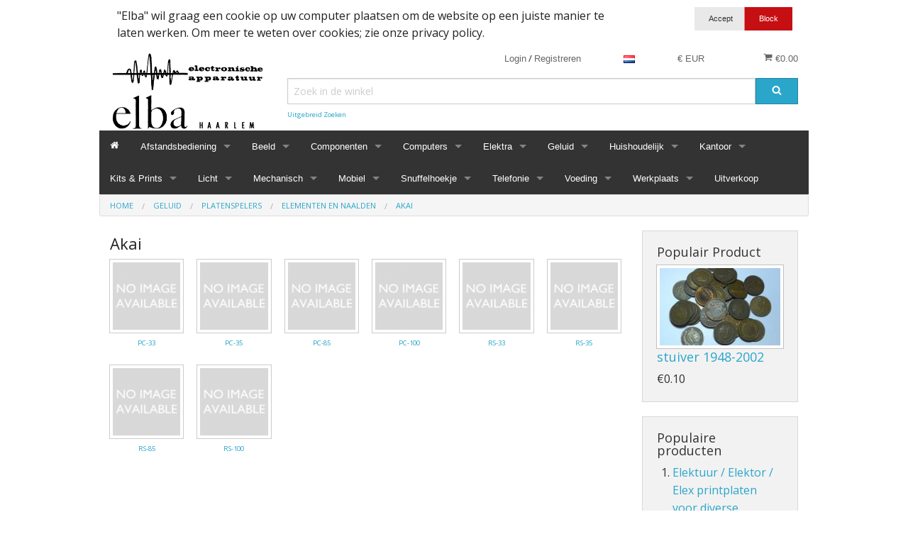

--- FILE ---
content_type: text/html; charset=UTF-8
request_url: https://www.elba-elektro.nl/geluid/platenspelers/elementen/akai.html
body_size: 38455
content:
<!DOCTYPE html><html class="no-js" xmlns="http://www.w3.org/1999/xhtml" dir="ltr" lang="nl-NL"><head><title>Akai</title><meta charset="utf-8"><meta name="viewport" content="width=device-width, initial-scale=1.0"><meta name="description" content="Handel en groothandel in vintage elektronica, vintage, overstock, electrische onderdelen, elektronische onderdelen, luidsprekers, elektronica, verlichting, diodes, transistoren, germanium, condensatoren, elco,  weerstanden, ic, chips, new old stock, NOS, elektronenbuizen, radiolampen, versterkers, radio, televisie, buizenradio, achterwanden, computer, gameconsole, snoeren, kabels, accessoires, transformatoren, netadapters, usb, s-video, scart, tl-buizen, halogeen, gloeilamp, projectorlamp, projectielamp, germanium transistoren, lijntrafo&#039;s voor televisie, sanken, sanyo, pmc, hybrides, gevestigd in Haarlem"><meta name="robots" content="index, follow"><meta name="generator" content="cubecart"><meta property="og:title" content="Akai"/><meta property="og:description" content="Handel en groothandel in vintage elektronica, vintage, overstock, electrische onderdelen, elektronische onderdelen, luidsprekers, elektronica, verlichting, diodes, transistoren, germanium, condensatoren, elco,  weerstanden, ic, chips, new old stock, NOS, elektronenbuizen, radiolampen, versterkers, radio, televisie, buizenradio, achterwanden, computer, gameconsole, snoeren, kabels, accessoires, transformatoren, netadapters, usb, s-video, scart, tl-buizen, halogeen, gloeilamp, projectorlamp, projectielamp, germanium transistoren, lijntrafo&#039;s voor televisie, sanken, sanyo, pmc, hybrides, gevestigd in Haarlem"/><meta property="og:image" content=""/><meta property="og:url" content="https://www.elba-elektro.nl/geluid/platenspelers/elementen/akai.html"/><link rel="alternate" href="https://www.elba-elektro.nl/geluid/platenspelers/elementen/akai.html?set_language=en-GB" hreflang="en-GB"><link rel="alternate" href="https://www.elba-elektro.nl/geluid/platenspelers/elementen/akai.html?set_language=nl-NL" hreflang="x-default"><link href="https://www.elba-elektro.nl/geluid/platenspelers/elementen/akai.html" rel="canonical"><link href="/favicon.ico" rel="shortcut icon" type="image/x-icon"><link href="//fonts.googleapis.com/css?family=Open+Sans:400,700" rel="stylesheet" type='text/css'><link type="text/css" rel="stylesheet" href="/cache/css.foundationdefault_20250922095748.css"/><script type="text/javascript" src="/cache/js_head.foundation_20250922095748.js" charset="utf-8"></script><script>
document.addEventListener("DOMContentLoaded", function() {
if($("#payment_method").length && $("#payment_method ul").children().length == 1) {$("#payment_method").hide();}
});
</script></head><body><svg display="none" version="1.1" xmlns="http://www.w3.org/2000/svg"><defs><symbol id="icon-angle-left" viewBox="0 0 608 1280"><path d="M595 288q0 13-10 23L192 704l393 393q10 10 10 23t-10 23l-50 50q-10 10-23 10t-23-10L23 727q-10-10-10-23t10-23l466-466q10-10 23-10t23 10l50 50q10 10 10 23z"/></symbol><symbol id="icon-angle-right" viewBox="0 0 608 1280"><g transform="translate(608 0) scale(-1 1)"><path fill="currentColor" d="M595 288q0 13-10 23L192 704l393 393q10 10 10 23t-10 23l-50 50q-10 10-23 10t-23-10L23 727q-10-10-10-23t10-23l466-466q10-10 23-10t23 10l50 50q10 10 10 23z"/></g></symbol><symbol id="icon-angle-down" viewBox="0 0 1792 1792"><path d="M1395 736q0 13-10 23l-466 466q-10 10-23 10t-23-10l-466-466q-10-10-10-23t10-23l50-50q10-10 23-10t23 10l393 393 393-393q10-10 23-10t23 10l50 50q10 10 10 23z"/></symbol><symbol id="icon-angle-up" viewBox="0 0 1792 1792"><path d="M1395 1184q0 13-10 23l-50 50q-10 10-23 10t-23-10l-393-393-393 393q-10 10-23 10t-23-10l-50-50q-10-10-10-23t10-23l466-466q10-10 23-10t23 10l466 466q10 10 10 23z"/></symbol><symbol id="icon-bars" viewBox="0 0 1792 1792"><path d="M1664 1344v128q0 26-19 45t-45 19h-1408q-26 0-45-19t-19-45v-128q0-26 19-45t45-19h1408q26 0 45 19t19 45zm0-512v128q0 26-19 45t-45 19h-1408q-26 0-45-19t-19-45v-128q0-26 19-45t45-19h1408q26 0 45 19t19 45zm0-512v128q0 26-19 45t-45 19h-1408q-26 0-45-19t-19-45v-128q0-26 19-45t45-19h1408q26 0 45 19t19 45z"/></symbol><symbol id="icon-basket" viewBox="0 0 1792 1792"><path d="M704 1536q0 52-38 90t-90 38-90-38-38-90 38-90 90-38 90 38 38 90zm896 0q0 52-38 90t-90 38-90-38-38-90 38-90 90-38 90 38 38 90zm128-1088v512q0 24-16.5 42.5t-40.5 21.5l-1044 122q13 60 13 70 0 16-24 64h920q26 0 45 19t19 45-19 45-45 19h-1024q-26 0-45-19t-19-45q0-11 8-31.5t16-36 21.5-40 15.5-29.5l-177-823h-204q-26 0-45-19t-19-45 19-45 45-19h256q16 0 28.5 6.5t19.5 15.5 13 24.5 8 26 5.5 29.5 4.5 26h1201q26 0 45 19t19 45z"/></symbol><symbol id="icon-book" viewBox="0 0 1792 1792"><path d="M1703 478q40 57 18 129l-275 906q-19 64-76.5 107.5t-122.5 43.5h-923q-77 0-148.5-53.5t-99.5-131.5q-24-67-2-127 0-4 3-27t4-37q1-8-3-21.5t-3-19.5q2-11 8-21t16.5-23.5 16.5-23.5q23-38 45-91.5t30-91.5q3-10 .5-30t-.5-28q3-11 17-28t17-23q21-36 42-92t25-90q1-9-2.5-32t.5-28q4-13 22-30.5t22-22.5q19-26 42.5-84.5t27.5-96.5q1-8-3-25.5t-2-26.5q2-8 9-18t18-23 17-21q8-12 16.5-30.5t15-35 16-36 19.5-32 26.5-23.5 36-11.5 47.5 5.5l-1 3q38-9 51-9h761q74 0 114 56t18 130l-274 906q-36 119-71.5 153.5t-128.5 34.5h-869q-27 0-38 15-11 16-1 43 24 70 144 70h923q29 0 56-15.5t35-41.5l300-987q7-22 5-57 38 15 59 43zm-1064 2q-4 13 2 22.5t20 9.5h608q13 0 25.5-9.5t16.5-22.5l21-64q4-13-2-22.5t-20-9.5h-608q-13 0-25.5 9.5t-16.5 22.5zm-83 256q-4 13 2 22.5t20 9.5h608q13 0 25.5-9.5t16.5-22.5l21-64q4-13-2-22.5t-20-9.5h-608q-13 0-25.5 9.5t-16.5 22.5z"/></symbol><symbol id="icon-caret-down" viewBox="0 0 1792 1792"><path d="M1408 704q0 26-19 45l-448 448q-19 19-45 19t-45-19l-448-448q-19-19-19-45t19-45 45-19h896q26 0 45 19t19 45z"/></symbol><symbol id="icon-check" viewBox="0 0 1792 1792"><path d="M1671 566q0 40-28 68l-724 724-136 136q-28 28-68 28t-68-28l-136-136-362-362q-28-28-28-68t28-68l136-136q28-28 68-28t68 28l294 295 656-657q28-28 68-28t68 28l136 136q28 28 28 68z"/></symbol><symbol id="icon-chevron-right" viewBox="0 0 1792 1792"><path d="M1363 877l-742 742q-19 19-45 19t-45-19l-166-166q-19-19-19-45t19-45l531-531-531-531q-19-19-19-45t19-45l166-166q19-19 45-19t45 19l742 742q19 19 19 45t-19 45z"/></symbol><symbol id="icon-download" viewBox="0 0 1792 1792"><path d="M1344 1344q0-26-19-45t-45-19-45 19-19 45 19 45 45 19 45-19 19-45zm256 0q0-26-19-45t-45-19-45 19-19 45 19 45 45 19 45-19 19-45zm128-224v320q0 40-28 68t-68 28h-1472q-40 0-68-28t-28-68v-320q0-40 28-68t68-28h465l135 136q58 56 136 56t136-56l136-136h464q40 0 68 28t28 68zm-325-569q17 41-14 70l-448 448q-18 19-45 19t-45-19l-448-448q-31-29-14-70 17-39 59-39h256v-448q0-26 19-45t45-19h256q26 0 45 19t19 45v448h256q42 0 59 39z"/></symbol><symbol id="icon-envelope" viewBox="0 0 1792 1792"><path d="M1792 710v794q0 66-47 113t-113 47h-1472q-66 0-113-47t-47-113v-794q44 49 101 87 362 246 497 345 57 42 92.5 65.5t94.5 48 110 24.5h2q51 0 110-24.5t94.5-48 92.5-65.5q170-123 498-345 57-39 100-87zm0-294q0 79-49 151t-122 123q-376 261-468 325-10 7-42.5 30.5t-54 38-52 32.5-57.5 27-50 9h-2q-23 0-50-9t-57.5-27-52-32.5-54-38-42.5-30.5q-91-64-262-182.5t-205-142.5q-62-42-117-115.5t-55-136.5q0-78 41.5-130t118.5-52h1472q65 0 112.5 47t47.5 113z"/></symbol><symbol id="icon-home" viewBox="0 0 1792 1792"><path d="M1472 992v480q0 26-19 45t-45 19h-384v-384h-256v384h-384q-26 0-45-19t-19-45v-480q0-1 .5-3t.5-3l575-474 575 474q1 2 1 6zm223-69l-62 74q-8 9-21 11h-3q-13 0-21-7l-692-577-692 577q-12 8-24 7-13-2-21-11l-62-74q-8-10-7-23.5t11-21.5l719-599q32-26 76-26t76 26l244 204v-195q0-14 9-23t23-9h192q14 0 23 9t9 23v408l219 182q10 8 11 21.5t-7 23.5z"/></symbol><symbol id="icon-info-circle" viewBox="0 0 1792 1792"><path d="M1152 1376v-160q0-14-9-23t-23-9h-96v-512q0-14-9-23t-23-9h-320q-14 0-23 9t-9 23v160q0 14 9 23t23 9h96v320h-96q-14 0-23 9t-9 23v160q0 14 9 23t23 9h448q14 0 23-9t9-23zm-128-896v-160q0-14-9-23t-23-9h-192q-14 0-23 9t-9 23v160q0 14 9 23t23 9h192q14 0 23-9t9-23zm640 416q0 209-103 385.5t-279.5 279.5-385.5 103-385.5-103-279.5-279.5-103-385.5 103-385.5 279.5-279.5 385.5-103 385.5 103 279.5 279.5 103 385.5z"/></symbol><symbol id="icon-lock" viewBox="0 0 1792 1792"><path d="M640 768h512v-192q0-106-75-181t-181-75-181 75-75 181v192zm832 96v576q0 40-28 68t-68 28h-960q-40 0-68-28t-28-68v-576q0-40 28-68t68-28h32v-192q0-184 132-316t316-132 316 132 132 316v192h32q40 0 68 28t28 68z"/></symbol><symbol id="icon-minus-circle" viewBox="0 0 1792 1792"><path d="M1344 960v-128q0-26-19-45t-45-19h-768q-26 0-45 19t-19 45v128q0 26 19 45t45 19h768q26 0 45-19t19-45zm320-64q0 209-103 385.5t-279.5 279.5-385.5 103-385.5-103-279.5-279.5-103-385.5 103-385.5 279.5-279.5 385.5-103 385.5 103 279.5 279.5 103 385.5z"/></symbol><symbol id="icon-mobile" viewBox="0 0 1792 1792"><path d="M976 1408q0-33-23.5-56.5t-56.5-23.5-56.5 23.5-23.5 56.5 23.5 56.5 56.5 23.5 56.5-23.5 23.5-56.5zm208-160v-704q0-13-9.5-22.5t-22.5-9.5h-512q-13 0-22.5 9.5t-9.5 22.5v704q0 13 9.5 22.5t22.5 9.5h512q13 0 22.5-9.5t9.5-22.5zm-192-848q0-16-16-16h-160q-16 0-16 16t16 16h160q16 0 16-16zm288-16v1024q0 52-38 90t-90 38h-512q-52 0-90-38t-38-90v-1024q0-52 38-90t90-38h512q52 0 90 38t38 90z"/></symbol><symbol id="icon-picture-o" viewBox="0 0 1792 1792"><path d="M576 576q0 80-56 136t-136 56-136-56-56-136 56-136 136-56 136 56 56 136zm1024 384v448h-1408v-192l320-320 160 160 512-512zm96-704h-1600q-13 0-22.5 9.5t-9.5 22.5v1216q0 13 9.5 22.5t22.5 9.5h1600q13 0 22.5-9.5t9.5-22.5v-1216q0-13-9.5-22.5t-22.5-9.5zm160 32v1216q0 66-47 113t-113 47h-1600q-66 0-113-47t-47-113v-1216q0-66 47-113t113-47h1600q66 0 113 47t47 113z"/></symbol><symbol id="icon-phone" viewBox="0 0 1792 1792"><path d="M1600 1240q0 27-10 70.5t-21 68.5q-21 50-122 106-94 51-186 51-27 0-52.5-3.5t-57.5-12.5-47.5-14.5-55.5-20.5-49-18q-98-35-175-83-128-79-264.5-215.5t-215.5-264.5q-48-77-83-175-3-9-18-49t-20.5-55.5-14.5-47.5-12.5-57.5-3.5-52.5q0-92 51-186 56-101 106-122 25-11 68.5-21t70.5-10q14 0 21 3 18 6 53 76 11 19 30 54t35 63.5 31 53.5q3 4 17.5 25t21.5 35.5 7 28.5q0 20-28.5 50t-62 55-62 53-28.5 46q0 9 5 22.5t8.5 20.5 14 24 11.5 19q76 137 174 235t235 174q2 1 19 11.5t24 14 20.5 8.5 22.5 5q18 0 46-28.5t53-62 55-62 50-28.5q14 0 28.5 7t35.5 21.5 25 17.5q25 15 53.5 31t63.5 35 54 30q70 35 76 53 3 7 3 21z"/></symbol><symbol id="icon-plus" viewBox="0 0 1792 1792"><path d="M1600 736v192q0 40-28 68t-68 28h-416v416q0 40-28 68t-68 28h-192q-40 0-68-28t-28-68v-416h-416q-40 0-68-28t-28-68v-192q0-40 28-68t68-28h416v-416q0-40 28-68t68-28h192q40 0 68 28t28 68v416h416q40 0 68 28t28 68z"/></symbol><symbol id="icon-plus-circle" viewBox="0 0 1792 1792"><path d="M1344 960v-128q0-26-19-45t-45-19h-256v-256q0-26-19-45t-45-19h-128q-26 0-45 19t-19 45v256h-256q-26 0-45 19t-19 45v128q0 26 19 45t45 19h256v256q0 26 19 45t45 19h128q26 0 45-19t19-45v-256h256q26 0 45-19t19-45zm320-64q0 209-103 385.5t-279.5 279.5-385.5 103-385.5-103-279.5-279.5-103-385.5 103-385.5 279.5-279.5 385.5-103 385.5 103 279.5 279.5 103 385.5z"/></symbol><symbol id="icon-print" viewBox="0 0 1792 1792"><path d="M448 1536h896v-256h-896v256zm0-640h896v-384h-160q-40 0-68-28t-28-68v-160h-640v640zm1152 64q0-26-19-45t-45-19-45 19-19 45 19 45 45 19 45-19 19-45zm128 0v416q0 13-9.5 22.5t-22.5 9.5h-224v160q0 40-28 68t-68 28h-960q-40 0-68-28t-28-68v-160h-224q-13 0-22.5-9.5t-9.5-22.5v-416q0-79 56.5-135.5t135.5-56.5h64v-544q0-40 28-68t68-28h672q40 0 88 20t76 48l152 152q28 28 48 76t20 88v256h64q79 0 135.5 56.5t56.5 135.5z"/></symbol><symbol id="icon-refresh" viewBox="0 0 1792 1792"><path d="M1639 1056q0 5-1 7-64 268-268 434.5t-478 166.5q-146 0-282.5-55t-243.5-157l-129 129q-19 19-45 19t-45-19-19-45v-448q0-26 19-45t45-19h448q26 0 45 19t19 45-19 45l-137 137q71 66 161 102t187 36q134 0 250-65t186-179q11-17 53-117 8-23 30-23h192q13 0 22.5 9.5t9.5 22.5zm25-800v448q0 26-19 45t-45 19h-448q-26 0-45-19t-19-45 19-45l138-138q-148-137-349-137-134 0-250 65t-186 179q-11 17-53 117-8 23-30 23h-199q-13 0-22.5-9.5t-9.5-22.5v-7q65-268 270-434.5t480-166.5q146 0 284 55.5t245 156.5l130-129q19-19 45-19t45 19 19 45z"/></symbol><symbol id="icon-reply" viewBox="0 0 1792 1792"><path d="M1792 1120q0 166-127 451-3 7-10.5 24t-13.5 30-13 22q-12 17-28 17-15 0-23.5-10t-8.5-25q0-9 2.5-26.5t2.5-23.5q5-68 5-123 0-101-17.5-181t-48.5-138.5-80-101-105.5-69.5-133-42.5-154-21.5-175.5-6h-224v256q0 26-19 45t-45 19-45-19l-512-512q-19-19-19-45t19-45l512-512q19-19 45-19t45 19 19 45v256h224q713 0 875 403 53 134 53 333z"/></symbol><symbol id="icon-search" viewBox="0 0 1792 1792"><path d="M1216 832q0-185-131.5-316.5t-316.5-131.5-316.5 131.5-131.5 316.5 131.5 316.5 316.5 131.5 316.5-131.5 131.5-316.5zm512 832q0 52-38 90t-90 38q-54 0-90-38l-343-342q-179 124-399 124-143 0-273.5-55.5t-225-150-150-225-55.5-273.5 55.5-273.5 150-225 225-150 273.5-55.5 273.5 55.5 225 150 150 225 55.5 273.5q0 220-124 399l343 343q37 37 37 90z"/></symbol><symbol id="icon-sign-in" viewBox="0 0 1792 1792"><path d="M1312 896q0 26-19 45l-544 544q-19 19-45 19t-45-19-19-45v-288h-448q-26 0-45-19t-19-45v-384q0-26 19-45t45-19h448v-288q0-26 19-45t45-19 45 19l544 544q19 19 19 45zm352-352v704q0 119-84.5 203.5t-203.5 84.5h-320q-13 0-22.5-9.5t-9.5-22.5q0-4-1-20t-.5-26.5 3-23.5 10-19.5 20.5-6.5h320q66 0 113-47t47-113v-704q0-66-47-113t-113-47h-312l-11.5-1-11.5-3-8-5.5-7-9-2-13.5q0-4-1-20t-.5-26.5 3-23.5 10-19.5 20.5-6.5h320q119 0 203.5 84.5t84.5 203.5z"/></symbol><symbol id="icon-sign-out" viewBox="0 0 1792 1792"><path d="M704 1440q0 4 1 20t.5 26.5-3 23.5-10 19.5-20.5 6.5h-320q-119 0-203.5-84.5t-84.5-203.5v-704q0-119 84.5-203.5t203.5-84.5h320q13 0 22.5 9.5t9.5 22.5q0 4 1 20t.5 26.5-3 23.5-10 19.5-20.5 6.5h-320q-66 0-113 47t-47 113v704q0 66 47 113t113 47h312l11.5 1 11.5 3 8 5.5 7 9 2 13.5zm928-544q0 26-19 45l-544 544q-19 19-45 19t-45-19-19-45v-288h-448q-26 0-45-19t-19-45v-384q0-26 19-45t45-19h448v-288q0-26 19-45t45-19 45 19l544 544q19 19 19 45z"/></symbol><symbol id="icon-spinner" viewBox="0 0 44 44" stroke="#d8d8d8"><g fill="none" fill-rule="evenodd" stroke-width="2"><circle cx="22" cy="22" r="1"><animate attributeName="r" begin="0s" dur="1.8s" values="1; 20" calcMode="spline" keyTimes="0; 1" keySplines="0.165, 0.84, 0.44, 1" repeatCount="indefinite"/><animate attributeName="stroke-opacity" begin="0s" dur="1.8s" values="1; 0" calcMode="spline" keyTimes="0; 1" keySplines="0.3, 0.61, 0.355, 1" repeatCount="indefinite"/></circle><circle cx="22" cy="22" r="1"><animate attributeName="r" begin="-0.9s" dur="1.8s" values="1; 20" calcMode="spline" keyTimes="0; 1" keySplines="0.165, 0.84, 0.44, 1" repeatCount="indefinite"/><animate attributeName="stroke-opacity" begin="-0.9s" dur="1.8s" values="1; 0" calcMode="spline" keyTimes="0; 1" keySplines="0.3, 0.61, 0.355, 1" repeatCount="indefinite"/></circle></g></symbol><symbol id="icon-th-large" viewBox="0 0 1792 1792"><path d="M832 1024v384q0 52-38 90t-90 38h-512q-52 0-90-38t-38-90v-384q0-52 38-90t90-38h512q52 0 90 38t38 90zm0-768v384q0 52-38 90t-90 38h-512q-52 0-90-38t-38-90v-384q0-52 38-90t90-38h512q52 0 90 38t38 90zm896 768v384q0 52-38 90t-90 38h-512q-52 0-90-38t-38-90v-384q0-52 38-90t90-38h512q52 0 90 38t38 90zm0-768v384q0 52-38 90t-90 38h-512q-52 0-90-38t-38-90v-384q0-52 38-90t90-38h512q52 0 90 38t38 90z"/></symbol><symbol id="icon-th-list" viewBox="0 0 1792 1792"><path d="M512 1248v192q0 40-28 68t-68 28h-320q-40 0-68-28t-28-68v-192q0-40 28-68t68-28h320q40 0 68 28t28 68zm0-512v192q0 40-28 68t-68 28h-320q-40 0-68-28t-28-68v-192q0-40 28-68t68-28h320q40 0 68 28t28 68zm1280 512v192q0 40-28 68t-68 28h-960q-40 0-68-28t-28-68v-192q0-40 28-68t68-28h960q40 0 68 28t28 68zm-1280-1024v192q0 40-28 68t-68 28h-320q-40 0-68-28t-28-68v-192q0-40 28-68t68-28h320q40 0 68 28t28 68zm1280 512v192q0 40-28 68t-68 28h-960q-40 0-68-28t-28-68v-192q0-40 28-68t68-28h960q40 0 68 28t28 68zm0-512v192q0 40-28 68t-68 28h-960q-40 0-68-28t-28-68v-192q0-40 28-68t68-28h960q40 0 68 28t28 68z"/></symbol><symbol id="icon-times" viewBox="0 0 1792 1792"><path d="M1490 1322q0 40-28 68l-136 136q-28 28-68 28t-68-28l-294-294-294 294q-28 28-68 28t-68-28l-136-136q-28-28-28-68t28-68l294-294-294-294q-28-28-28-68t28-68l136-136q28-28 68-28t68 28l294 294 294-294q28-28 68-28t68 28l136 136q28 28 28 68t-28 68l-294 294 294 294q28 28 28 68z"/></symbol><symbol id="icon-trash-o" viewBox="0 0 1792 1792"><path d="M704 736v576q0 14-9 23t-23 9h-64q-14 0-23-9t-9-23v-576q0-14 9-23t23-9h64q14 0 23 9t9 23zm256 0v576q0 14-9 23t-23 9h-64q-14 0-23-9t-9-23v-576q0-14 9-23t23-9h64q14 0 23 9t9 23zm256 0v576q0 14-9 23t-23 9h-64q-14 0-23-9t-9-23v-576q0-14 9-23t23-9h64q14 0 23 9t9 23zm128 724v-948h-896v948q0 22 7 40.5t14.5 27 10.5 8.5h832q3 0 10.5-8.5t14.5-27 7-40.5zm-672-1076h448l-48-117q-7-9-17-11h-317q-10 2-17 11zm928 32v64q0 14-9 23t-23 9h-96v948q0 83-47 143.5t-113 60.5h-832q-66 0-113-58.5t-47-141.5v-952h-96q-14 0-23-9t-9-23v-64q0-14 9-23t23-9h309l70-167q15-37 54-63t79-26h320q40 0 79 26t54 63l70 167h309q14 0 23 9t9 23z"/></symbol><symbol id="icon-truck" viewBox="0 0 1792 1792"><path d="M640 1408q0-52-38-90t-90-38-90 38-38 90 38 90 90 38 90-38 38-90zm-384-512h384v-256h-158q-13 0-22 9l-195 195q-9 9-9 22v30zm1280 512q0-52-38-90t-90-38-90 38-38 90 38 90 90 38 90-38 38-90zm256-1088v1024q0 15-4 26.5t-13.5 18.5-16.5 11.5-23.5 6-22.5 2-25.5 0-22.5-.5q0 106-75 181t-181 75-181-75-75-181h-384q0 106-75 181t-181 75-181-75-75-181h-64q-3 0-22.5.5t-25.5 0-22.5-2-23.5-6-16.5-11.5-13.5-18.5-4-26.5q0-26 19-45t45-19v-320q0-8-.5-35t0-38 2.5-34.5 6.5-37 14-30.5 22.5-30l198-198q19-19 50.5-32t58.5-13h160v-192q0-26 19-45t45-19h1024q26 0 45 19t19 45z"/></symbol><symbol id="icon-user" viewBox="0 0 1792 1792"><path d="M1600 1405q0 120-73 189.5t-194 69.5h-874q-121 0-194-69.5t-73-189.5q0-53 3.5-103.5t14-109 26.5-108.5 43-97.5 62-81 85.5-53.5 111.5-20q9 0 42 21.5t74.5 48 108 48 133.5 21.5 133.5-21.5 108-48 74.5-48 42-21.5q61 0 111.5 20t85.5 53.5 62 81 43 97.5 26.5 108.5 14 109 3.5 103.5zm-320-893q0 159-112.5 271.5t-271.5 112.5-271.5-112.5-112.5-271.5 112.5-271.5 271.5-112.5 271.5 112.5 112.5 271.5z"/></symbol><symbol id="icon-volume-up" viewBox="0 0 1792 1792"><path d="M832 352v1088q0 26-19 45t-45 19-45-19l-333-333h-262q-26 0-45-19t-19-45v-384q0-26 19-45t45-19h262l333-333q19-19 45-19t45 19 19 45zm384 544q0 76-42.5 141.5t-112.5 93.5q-10 5-25 5-26 0-45-18.5t-19-45.5q0-21 12-35.5t29-25 34-23 29-35.5 12-57-12-57-29-35.5-34-23-29-25-12-35.5q0-27 19-45.5t45-18.5q15 0 25 5 70 27 112.5 93t42.5 142zm256 0q0 153-85 282.5t-225 188.5q-13 5-25 5-27 0-46-19t-19-45q0-39 39-59 56-29 76-44 74-54 115.5-135.5t41.5-173.5-41.5-173.5-115.5-135.5q-20-15-76-44-39-20-39-59 0-26 19-45t45-19q13 0 26 5 140 59 225 188.5t85 282.5zm256 0q0 230-127 422.5t-338 283.5q-13 5-26 5-26 0-45-19t-19-45q0-36 39-59 7-4 22.5-10.5t22.5-10.5q46-25 82-51 123-91 192-227t69-289-69-289-192-227q-36-26-82-51-7-4-22.5-10.5t-22.5-10.5q-39-23-39-59 0-26 19-45t45-19q13 0 26 5 211 91 338 283.5t127 422.5z"/></symbol><symbol id="icon-facebook-square" viewBox="0 0 1792 1792"><path d="M1376 128q119 0 203.5 84.5t84.5 203.5v960q0 119-84.5 203.5t-203.5 84.5h-188v-595h199l30-232h-229v-148q0-56 23.5-84t91.5-28l122-1v-207q-63-9-178-9-136 0-217.5 80t-81.5 226v171h-200v232h200v595h-532q-119 0-203.5-84.5t-84.5-203.5v-960q0-119 84.5-203.5t203.5-84.5h960z"/></symbol><symbol id="icon-flickr" viewBox="0 0 1792 1792"><path d="M1376 128q119 0 203.5 84.5t84.5 203.5v960q0 119-84.5 203.5t-203.5 84.5h-960q-119 0-203.5-84.5t-84.5-203.5v-960q0-119 84.5-203.5t203.5-84.5h960zm-550 768q0-88-62-150t-150-62-150 62-62 150 62 150 150 62 150-62 62-150zm564 0q0-88-62-150t-150-62-150 62-62 150 62 150 150 62 150-62 62-150z"/></symbol><symbol id="icon-bsky" viewBox="0 0 600 530"><path d="M135.72 44.03C202.216 93.951 273.74 195.17 300 249.49c26.262-54.316 97.782-155.54 164.28-205.46C512.26 8.009 590-19.862 590 68.825c0 17.712-10.155 148.79-16.111 170.07-20.703 73.984-96.144 92.854-163.25 81.433 117.3 19.964 147.14 86.092 82.697 152.22-122.39 125.59-175.91-31.511-189.63-71.766-2.514-7.38-3.69-10.832-3.708-7.896-.017-2.936-1.193.516-3.707 7.896-13.714 40.255-67.233 197.36-189.63 71.766-64.444-66.128-34.605-132.26 82.697-152.22-67.108 11.421-142.55-7.45-163.25-81.433C20.15 217.613 9.997 86.535 9.997 68.825c0-88.687 77.742-60.816 125.72-24.795z"/></symbol><symbol id="icon-google-plus-square" viewBox="0 0 1792 1792"><path d="M1045 905q0-26-6-64h-362v132h217q-3 24-16.5 50t-37.5 53-66.5 44.5-96.5 17.5q-99 0-169-71t-70-171 70-171 169-71q92 0 153 59l104-101q-108-100-257-100-160 0-272 112.5t-112 271.5 112 271.5 272 112.5q165 0 266.5-105t101.5-270zm345 46h109v-110h-109v-110h-110v110h-110v110h110v110h110v-110zm274-535v960q0 119-84.5 203.5t-203.5 84.5h-960q-119 0-203.5-84.5t-84.5-203.5v-960q0-119 84.5-203.5t203.5-84.5h960q119 0 203.5 84.5t84.5 203.5z"/></symbol><symbol id="icon-instagram" viewBox="0 0 1792 1792"><path d="M1490 1426v-648h-135q20 63 20 131 0 126-64 232.5t-174 168.5-240 62q-197 0-337-135.5t-140-327.5q0-68 20-131h-141v648q0 26 17.5 43.5t43.5 17.5h1069q25 0 43-17.5t18-43.5zm-284-533q0-124-90.5-211.5t-218.5-87.5q-127 0-217.5 87.5t-90.5 211.5 90.5 211.5 217.5 87.5q128 0 218.5-87.5t90.5-211.5zm284-360v-165q0-28-20-48.5t-49-20.5h-174q-29 0-49 20.5t-20 48.5v165q0 29 20 49t49 20h174q29 0 49-20t20-49zm174-208v1142q0 81-58 139t-139 58h-1142q-81 0-139-58t-58-139v-1142q0-81 58-139t139-58h1142q81 0 139 58t58 139z"/></symbol><symbol id="icon-linkedin-square" viewBox="0 0 1792 1792"><path d="M365 1414h231v-694h-231v694zm246-908q-1-52-36-86t-93-34-94.5 34-36.5 86q0 51 35.5 85.5t92.5 34.5h1q59 0 95-34.5t36-85.5zm585 908h231v-398q0-154-73-233t-193-79q-136 0-209 117h2v-101h-231q3 66 0 694h231v-388q0-38 7-56 15-35 45-59.5t74-24.5q116 0 116 157v371zm468-998v960q0 119-84.5 203.5t-203.5 84.5h-960q-119 0-203.5-84.5t-84.5-203.5v-960q0-119 84.5-203.5t203.5-84.5h960q119 0 203.5 84.5t84.5 203.5z"/></symbol><symbol id="icon-pinterest-square" viewBox="0 0 1792 1792"><path d="M1376 128q119 0 203.5 84.5t84.5 203.5v960q0 119-84.5 203.5t-203.5 84.5h-725q85-122 108-210 9-34 53-209 21 39 73.5 67t112.5 28q181 0 295.5-147.5t114.5-373.5q0-84-35-162.5t-96.5-139-152.5-97-197-36.5q-104 0-194.5 28.5t-153 76.5-107.5 109.5-66.5 128-21.5 132.5q0 102 39.5 180t116.5 110q13 5 23.5 0t14.5-19q10-44 15-61 6-23-11-42-50-62-50-150 0-150 103.5-256.5t270.5-106.5q149 0 232.5 81t83.5 210q0 168-67.5 286t-173.5 118q-60 0-97-43.5t-23-103.5q8-34 26.5-92.5t29.5-102 11-74.5q0-49-26.5-81.5t-75.5-32.5q-61 0-103.5 56.5t-42.5 139.5q0 72 24 121l-98 414q-24 100-7 254h-183q-119 0-203.5-84.5t-84.5-203.5v-960q0-119 84.5-203.5t203.5-84.5h960z"/></symbol><symbol id="icon-twitter-square" shape-rendering="geometricPrecision" text-rendering="geometricPrecision" image-rendering="optimizeQuality" fill-rule="evenodd" clip-rule="evenodd" viewBox="0 0 512 462.799"><path fill-rule="nonzero" d="M403.229 0h78.506L310.219 196.04 512 462.799H354.002L230.261 301.007 88.669 462.799h-78.56l183.455-209.683L0 0h161.999l111.856 147.88L403.229 0zm-27.556 415.805h43.505L138.363 44.527h-46.68l283.99 371.278z"/></symbol><symbol id="icon-vimeo-square" viewBox="0 0 1792 1792"><path d="M1709 518q-10 236-332 651-333 431-562 431-142 0-240-263-44-160-132-482-72-262-157-262-18 0-127 76l-77-98q24-21 108-96.5t130-115.5q156-138 241-146 95-9 153 55.5t81 203.5q44 287 66 373 55 249 120 249 51 0 154-161 101-161 109-246 13-139-109-139-57 0-121 26 120-393 459-382 251 8 236 326z"/></symbol><symbol id="icon-wordpress" viewBox="0 0 1792 1792"><path d="M127 896q0-163 67-313l367 1005q-196-95-315-281t-119-411zm1288-39q0 19-2.5 38.5t-10 49.5-11.5 44-17.5 59-17.5 58l-76 256-278-826q46-3 88-8 19-2 26-18.5t-2.5-31-28.5-13.5l-205 10q-75-1-202-10-12-1-20.5 5t-11.5 15-1.5 18.5 9 16.5 19.5 8l80 8 120 328-168 504-280-832q46-3 88-8 19-2 26-18.5t-2.5-31-28.5-13.5l-205 10q-7 0-23-.5t-26-.5q105-160 274.5-253.5t367.5-93.5q147 0 280.5 53t238.5 149h-10q-55 0-92 40.5t-37 95.5q0 12 2 24t4 21.5 8 23 9 21 12 22.5 12.5 21 14.5 24 14 23q63 107 63 212zm-506 106l237 647q1 6 5 11-126 44-255 44-112 0-217-32zm661-436q95 174 95 369 0 209-104 385.5t-279 278.5l235-678q59-169 59-276 0-42-6-79zm-674-527q182 0 348 71t286 191 191 286 71 348-71 348-191 286-286 191-348 71-348-71-286-191-191-286-71-348 71-348 191-286 286-191 348-71zm0 1751q173 0 331.5-68t273-182.5 182.5-273 68-331.5-68-331.5-182.5-273-273-182.5-331.5-68-331.5 68-273 182.5-182.5 273-68 331.5 68 331.5 182.5 273 273 182.5 331.5 68z"/></symbol><symbol id="icon-youtube-square" viewBox="0 0 1792 1792"><path d="M1047 1303v-157q0-50-29-50-17 0-33 16v224q16 16 33 16 29 0 29-49zm184-122h66v-34q0-51-33-51t-33 51v34zm-571-266v70h-80v423h-74v-423h-78v-70h232zm201 126v367h-67v-40q-39 45-76 45-33 0-42-28-6-16-6-54v-290h66v270q0 24 1 26 1 15 15 15 20 0 42-31v-280h67zm252 111v146q0 52-7 73-12 42-53 42-35 0-68-41v36h-67v-493h67v161q32-40 68-40 41 0 53 42 7 21 7 74zm251 129v9q0 29-2 43-3 22-15 40-27 40-80 40-52 0-81-38-21-27-21-86v-129q0-59 20-86 29-38 80-38t78 38q21 28 21 86v76h-133v65q0 51 34 51 24 0 30-26 0-1 .5-7t.5-16.5v-21.5h68zm-451-824v156q0 51-32 51t-32-51v-156q0-52 32-52t32 52zm533 713q0-177-19-260-10-44-43-73.5t-76-34.5q-136-15-412-15-275 0-411 15-44 5-76.5 34.5t-42.5 73.5q-20 87-20 260 0 176 20 260 10 43 42.5 73t75.5 35q137 15 412 15t412-15q43-5 75.5-35t42.5-73q20-84 20-260zm-755-651l90-296h-75l-51 195-53-195h-78l24 69 23 69q35 103 46 158v201h74v-201zm289 81v-130q0-58-21-87-29-38-78-38-51 0-78 38-21 29-21 87v130q0 58 21 87 27 38 78 38 49 0 78-38 21-27 21-87zm181 120h67v-370h-67v283q-22 31-42 31-15 0-16-16-1-2-1-26v-272h-67v293q0 37 6 55 11 27 43 27 36 0 77-45v40zm503-304v960q0 119-84.5 203.5t-203.5 84.5h-960q-119 0-203.5-84.5t-84.5-203.5v-960q0-119 84.5-203.5t203.5-84.5h960q119 0 203.5 84.5t84.5 203.5z"/></symbol><symbol id="icon-reddit-square" viewBox="0 0 1792 1792"><path d="M939 1001q13 13 0 26q-53 53-171 53t-171-53q-13-13 0-26q5-6 13-6t13 6q42 42 145 42t145-42q5-6 13-6t13 6zM676 845q0 31-23 54t-54 23t-54-23t-23-54q0-32 22.5-54.5T599 768t54.5 22.5T676 845zm338 0q0 31-23 54t-54 23t-54-23t-23-54q0-32 22.5-54.5T937 768t54.5 22.5T1014 845zm215-103q0-42-30-72t-73-30q-42 0-73 31q-113-78-267-82l54-243l171 39q1 32 23.5 54t53.5 22q32 0 54.5-22.5T1165 384t-22.5-54.5T1088 307q-48 0-69 43l-189-42q-17-5-21 13l-60 268q-154 6-265 83q-30-32-74-32q-43 0-73 30t-30 72q0 30 16 55t42 38q-5 25-5 48q0 122 120 208.5t289 86.5q170 0 290-86.5T1179 883q0-25-6-49q25-13 40.5-37.5T1229 742zm307-454v960q0 119-84.5 203.5T1248 1536H288q-119 0-203.5-84.5T0 1248V288Q0 169 84.5 84.5T288 0h960q119 0 203.5 84.5T1536 288z"/></symbol><symbol id="icon-tumblr-square" viewBox="0 0 1792 1792"><path d="m1136 1333l-62-183q-44 22-103 22q-36 1-62-10.5t-38.5-31.5t-17.5-40.5t-5-43.5V648h257V454H849V128H661q-8 0-9 10q-5 44-17.5 87t-39 95t-77 95T400 483v165h130v418q0 57 21.5 115t65 111t121 85.5T914 1408q69-1 136.5-25t85.5-50zm400-1045v960q0 119-84.5 203.5T1248 1536H288q-119 0-203.5-84.5T0 1248V288Q0 169 84.5 84.5T288 0h960q119 0 203.5 84.5T1536 288z"/></symbol></defs></svg><div class="off-canvas-wrap" data-offcanvas><div class="inner-wrap"><aside class="right-off-canvas-menu"><div class="box-basket-content"><h4 class="mini-basket-title nomarg pad-side">Your Basket</h4><div class="pad basket-detail"><p class="pad-top text-center">Uw winkelmandje is leeg.</p></div></div></aside><aside class="left-off-canvas-menu"><ul class="off-canvas-list"><li><label>Uw account</label></li><li><a href="https://www.elba-elektro.nl/login.html">Login / Registreren</a></li></ul><ul class="off-canvas-list"><li><label>Valuta wijzigen</label></li></ul><ul class="off-canvas-list"><li><label>Taal wijzigen</label></li><li><a href="https://www.elba-elektro.nl/geluid/platenspelers/elementen/akai.html?set_language=en-GB"><span class="flag flag-GB"></span> English (UK)</a></li></ul></aside><div class="row" id="eu_cookie_dialogue"><form action="https://www.elba-elektro.nl/geluid/platenspelers/elementen/akai.html" class="marg" method="POST"><div class="small-9 columns">"Elba" wil graag een cookie op uw computer plaatsen om de website op een juiste manier te laten werken. Om meer te weten over cookies; zie onze privacy policy.</div><div class="small-3 columns"><ul class="button-group right"><li><input type="submit" class="eu_cookie_button button tiny secondary" name="accept_cookies_submit" value="Accept"></li><li><input type="submit" class="eu_cookie_button button tiny alert" name="decline_cookies_accept" value="Block"></li></ul></div><input type="hidden" name="token" class="cc_session_token" value="50fa7333c29e38919ea875ca97326d9c"></form></div><div class="row marg-top" id="top_header"><div class="small-4 large-3 columns"><a href="/" class="main-logo"><img src="https://www.elba-elektro.nl/images/logos/300.910.0012_Elba_logo_retro_400x201.png" alt="Elba"></a></div><div class="small-8 large-9 columns nav-boxes"><div class="row" id="nav-actions"><div class="small-12 columns"><div class="right text-center"> <div id="mini-basket"><div class="show-for-medium-up"><div class="text-right"><a href="#" id="basket-summary" class="button trans small" title="Your basket total is €0.00"><svg class="icon icon-basket"><use xlink:href="#icon-basket"></use></svg> €0.00</a></div><div class="basket-detail-container hide" id="basket-detail"><div class="mini-basket-arrow"></div><div class="box-basket-content"><h4 class="mini-basket-title nomarg pad-side">Your Basket</h4><div class="pad basket-detail"><p class="pad-top text-center">Uw winkelmandje is leeg.</p></div></div></div></div><div class="show-for-small-only"><div class="show-for-small-only"><a class="right-off-canvas-toggle button trans tiny" href="#" title="Your basket total is €0.00"><svg class="icon icon-basket icon-x2"><use xlink:href="#icon-basket"></use></svg></a></div><div class="hide panel radius small-basket-detail-container js_fadeOut" id="small-basket-detail"><svg class="icon"><use xlink:href="#icon-check"></use></svg> Added to Basket</div></div><div class="session_token hide">50fa7333c29e38919ea875ca97326d9c</div></div></div><div class="right text-center show-for-small"><a class="left-off-canvas-toggle button trans tiny" href="#" title="Expand for more options"><svg class="icon icon-x2"><use xlink:href="#icon-bars"></use></svg></a> <a class="button trans tiny show-small-search" href="#" title="Zoeken"><svg class="icon icon-x2"><use xlink:href="#icon-search"></use></svg></a></div><div class="right text-center show-for-medium-up" id="box-currency"><span class="button trans small">€ EUR</span></div><div class="right text-center show-for-medium-up" id="box-language"><a href="#" data-dropdown="language-switch" class="button trans small" title="Dutch" rel="nofollow"><img src="https://www.elba-elektro.nl/language/flags/nl-NL.png" alt="Dutch"></a><ul id="language-switch" data-dropdown-content class="f-dropdown"><li class="text-left"><a href="https://www.elba-elektro.nl/geluid/platenspelers/elementen/akai.html?set_language=en-GB" title="English (UK)" rel="nofollow"><img src="https://www.elba-elektro.nl/language/flags/en-GB.png" alt="English (UK)"> English (UK)</a></li></ul></div><div class="right text-right show-for-medium-up" id="box-session"><a href="https://www.elba-elektro.nl/login.html" class="button trans small nopad-sides">Login</a> / <a href="https://www.elba-elektro.nl/register.html" class="button trans small nopad-sides">Registreren</a></div></div></div><div class="row show-for-medium-up"><div class="small-12 columns"><div><form action="https://www.elba-elektro.nl/search.html" class="search_form" method="get"><div class="row collapse"><div class="small-10 large-11 columns search_container"><input name="search[keywords]" type="text" data-image="true" data-amount="15" class="search_input nomarg" autocomplete="off" placeholder="Zoek in de winkel" required><small><a href="https://www.elba-elektro.nl/search.html">Uitgebreid Zoeken</a></small></div><div class="small-2 large-1 columns"><button class="button postfix nomarg nopad" type="submit" value="Zoeken" title="Zoeken"><svg class="icon"><use xlink:href="#icon-search"></use></svg></button></div></div><input type="hidden" name="_a" value="category"><input type="hidden" name="token" class="cc_session_token" value="50fa7333c29e38919ea875ca97326d9c"></form><div class="hide validate_search">Please enter a search keyword</div></div></div></div></div></div><div class="row hide" id="small-search"><div class="small-12 columns"><div><form action="https://www.elba-elektro.nl/search.html" class="search_form" method="get"><div class="row collapse"><div class="small-10 large-11 columns search_container"><input name="search[keywords]" type="text" data-image="true" data-amount="15" class="search_input nomarg" autocomplete="off" placeholder="Zoek in de winkel" required><small><a href="https://www.elba-elektro.nl/search.html">Uitgebreid Zoeken</a></small></div><div class="small-2 large-1 columns"><button class="button postfix nomarg nopad" type="submit" value="Zoeken" title="Zoeken"><svg class="icon"><use xlink:href="#icon-search"></use></svg></button></div></div><input type="hidden" name="_a" value="category"><input type="hidden" name="token" class="cc_session_token" value="50fa7333c29e38919ea875ca97326d9c"></form><div class="hide validate_search">Please enter a search keyword</div></div></div></div><div class="row small-collapse"><div class="small-12 columns"><nav class="top-bar category-nav" data-topbar="" id="box-navigation"><ul class="title-area"><li class="name"></li><li class="toggle-topbar left"><a href="">Winkel per categorie <svg class="icon"><use xlink:href="#icon-caret-down"></use></svg></a></li></ul><section class="top-bar-section"><h5 class="hide">Winkel per categorie</h5><ul itemscope itemtype="http://www.schema.org/SiteNavigationElement" class="left"><li itemprop="name" class="show-for-medium-up"><a itemprop="url" href="/" title="Home"><svg class="icon"><use xlink:href="#icon-home"></use></svg></a></li><li class="has-dropdown"><a href="/rc.html" title="Afstandsbediening">Afstandsbediening</a><ul class="dropdown"><li itemprop="name" class="hide-for-large-up"><label itemprop="url" content="/rc.html" rel="https://www.elba-elektro.nl/rc.html">Afstandsbediening</label></li><li class="has-dropdown"><a href="/rc/onderdelen.html" title="Onderdelen">Onderdelen</a></li></ul></li><li class="has-dropdown"><a href="/beeld.html" title="Beeld">Beeld</a><ul class="dropdown"><li itemprop="name" class="hide-for-large-up"><label itemprop="url" content="/beeld.html" rel="https://www.elba-elektro.nl/beeld.html">Beeld</label></li><li class="has-dropdown"><a href="/beeld/accessoires.html" title="Accessoires">Accessoires</a></li><li class="has-dropdown"><a href="/beeld/antennemateriaal.html" title="Antennemateriaal">Antennemateriaal</a><ul class="dropdown"><li itemprop="name" class="hide-for-large-up"><label itemprop="url" content="/beeld/antennemateriaal.html" rel="https://www.elba-elektro.nl/beeld/antennemateriaal.html">Antennemateriaal</label></li><li class="has-dropdown"><a href="/beeld/antennemateriaal/antennes.html" title="Antennes">Antennes</a></li><li class="has-dropdown"><a href="/beeld/antennemateriaal/connectoren.html" title="Connectoren">Connectoren</a></li><li class="has-dropdown"><a href="/beeld/antennemateriaal/kabels.html" title="Kabel">Kabel</a></li><li class="has-dropdown"><a href="/beeld/antennemateriaal/taps-en-splitters.html" title="Taps en splitters">Taps en splitters</a></li><li class="has-dropdown"><a href="/beeld/antennemateriaal/versterkers.html" title="Versterkers">Versterkers</a></li></ul></li><li class="has-dropdown"><a href="/beeld/camera-s-analoog.html" title="Camera&#39;s">Camera's</a></li><li class="has-dropdown"><a href="/beeld/cameralenzen.html" title="Cameralenzen">Cameralenzen</a></li><li class="has-dropdown"><a href="/beeld/connectoren.html" title="Connectoren">Connectoren</a><ul class="dropdown"><li itemprop="name" class="hide-for-large-up"><label itemprop="url" content="/beeld/connectoren.html" rel="https://www.elba-elektro.nl/beeld/connectoren.html">Connectoren</label></li><li class="has-dropdown"><a href="/beeld/connectoren/din.html" title="DIN">DIN</a></li></ul></li><li class="has-dropdown"><a href="/beeld/firewire-ieee1394.html" title="Firewire (IEEE1394)">Firewire (IEEE1394)</a></li><li class="has-dropdown"><a href="/beeld/kabels.html" title="Kabels en verloopstukken Analoog (S-VHS, SCART, RCA, etc.)">Kabels en verloopstukken Analoog (S-VHS, SCART, RCA, etc.)</a></li><li class="has-dropdown"><a href="/beeld/hdmi.html" title="Kabels en verloopstukken Digitaal (HDMI, SDI, etc.)">Kabels en verloopstukken Digitaal (HDMI, SDI, etc.)</a></li><li class="has-dropdown"><a href="/beeld/modulatoren.html" title="Modulatoren en distributie">Modulatoren en distributie</a><ul class="dropdown"><li itemprop="name" class="hide-for-large-up"><label itemprop="url" content="/beeld/modulatoren.html" rel="https://www.elba-elektro.nl/beeld/modulatoren.html">Modulatoren en distributie</label></li><li class="has-dropdown"><a href="/beeld/modulatoren/onderdelen.html" title="Onderdelen">Onderdelen</a></li></ul></li><li class="has-dropdown"><a href="/beeld/ontvangers-dvb.html" title="Ontvangers (DVB-C, DVB-T)">Ontvangers (DVB-C, DVB-T)</a><ul class="dropdown"><li itemprop="name" class="hide-for-large-up"><label itemprop="url" content="/beeld/ontvangers-dvb.html" rel="https://www.elba-elektro.nl/beeld/ontvangers-dvb.html">Ontvangers (DVB-C, DVB-T)</label></li><li class="has-dropdown"><a href="/beeld/ontvangers-dvb/onderdelen.html" title="Onderdelen">Onderdelen</a></li></ul></li><li class="has-dropdown"><a href="/beeld/satelliet.html" title="Satelliet">Satelliet</a><ul class="dropdown"><li itemprop="name" class="hide-for-large-up"><label itemprop="url" content="/beeld/satelliet.html" rel="https://www.elba-elektro.nl/beeld/satelliet.html">Satelliet</label></li><li class="has-dropdown"><a href="/beeld/satelliet/onderdelen.html" title="Onderdelen">Onderdelen</a></li></ul></li><li class="has-dropdown"><a href="/beeld/televisie-crt.html" title="Televisie (beeldbuis, CRT)">Televisie (beeldbuis, CRT)</a><ul class="dropdown"><li itemprop="name" class="hide-for-large-up"><label itemprop="url" content="/beeld/televisie-crt.html" rel="https://www.elba-elektro.nl/beeld/televisie-crt.html">Televisie (beeldbuis, CRT)</label></li><li class="has-dropdown"><a href="/beeld/televisie-crt/sam.html" title="Chassis , boards en modules">Chassis , boards en modules</a></li><li class="has-dropdown"><a href="/beeld/televisie-crt/lijntrafos.html" title="Lijntrafo&#39;s">Lijntrafo's</a><ul class="dropdown"><li itemprop="name" class="hide-for-large-up"><label itemprop="url" content="/beeld/televisie-crt/lijntrafos.html" rel="https://www.elba-elektro.nl/beeld/televisie-crt/lijntrafos.html">Lijntrafo's</label></li><li class="has-dropdown"><a href="/beeld/televisie-crt/lijntrafos/hr.html" title="HR">HR</a></li></ul></li><li class="has-dropdown"><a href="/beeld/televisie-crt/kleine-onderdelen.html" title="Onderdelen">Onderdelen</a><ul class="dropdown"><li itemprop="name" class="hide-for-large-up"><label itemprop="url" content="/beeld/televisie-crt/kleine-onderdelen.html" rel="https://www.elba-elektro.nl/beeld/televisie-crt/kleine-onderdelen.html">Onderdelen</label></li><li class="has-dropdown"><a href="/beeld/televisie-crt/kleine-onderdelen/achterwanden.html" title="Achterwanden">Achterwanden</a></li><li class="has-dropdown"><a href="/beeld/televisie-crt/kleine-onderdelen/diodes.html" title="Diodes en kaskades">Diodes en kaskades</a></li><li class="has-dropdown"><a href="/beeld/televisie-crt/kleine-onderdelen/ics.html" title="IC&#39;s">IC's</a></li><li class="has-dropdown"><a href="/beeld/televisie-crt/kleine-onderdelen/kristallen-filters.html" title="Kristallen en filters">Kristallen en filters</a></li><li class="has-dropdown"><a href="/beeld/televisie-crt/kleine-onderdelen/luidsprekers.html" title="Luidsprekers">Luidsprekers</a></li><li class="has-dropdown"><a href="/beeld/televisie-crt/kleine-onderdelen/ptc-ntc.html" title="PTC / NTC">PTC / NTC</a></li><li class="has-dropdown"><a href="/beeld/televisie-crt/kleine-onderdelen/transistoren.html" title="Transistoren">Transistoren</a></li><li class="has-dropdown"><a href="/beeld/televisie-crt/kleine-onderdelen/thyristoren.html" title="Thyristoren">Thyristoren</a></li></ul></li><li class="has-dropdown"><a href="/beeld/televisie-crt/reparatiekits.html" title="Reparatiekits">Reparatiekits</a></li></ul></li><li class="has-dropdown"><a href="/beeld/televisie-plat.html" title="Televisie (plat, plasma, LCD, OLED)">Televisie (plat, plasma, LCD, OLED)</a><ul class="dropdown"><li itemprop="name" class="hide-for-large-up"><label itemprop="url" content="/beeld/televisie-plat.html" rel="https://www.elba-elektro.nl/beeld/televisie-plat.html">Televisie (plat, plasma, LCD, OLED)</label></li><li class="has-dropdown"><a href="/beeld/televisie-plat/beugels.html" title="Muurbeugels en voeten">Muurbeugels en voeten</a></li><li class="has-dropdown"><a href="/beeld/televisie-plat/onderdelen.html" title="Onderdelen">Onderdelen</a><ul class="dropdown"><li itemprop="name" class="hide-for-large-up"><label itemprop="url" content="/beeld/televisie-plat/onderdelen.html" rel="https://www.elba-elektro.nl/beeld/televisie-plat/onderdelen.html">Onderdelen</label></li><li class="has-dropdown"><a href="/beeld/televisie-plat/onderdelen/hisense.html" title="Hisense">Hisense</a><ul class="dropdown"><li itemprop="name" class="hide-for-large-up"><label itemprop="url" content="/beeld/televisie-plat/onderdelen/hisense.html" rel="https://www.elba-elektro.nl/beeld/televisie-plat/onderdelen/hisense.html">Hisense</label></li><li class="has-dropdown"><a href="/beeld/televisie-plat/onderdelen/hisense/50a7300f.html" title="50A7300F">50A7300F</a></li></ul></li><li class="has-dropdown"><a href="/beeld/televisie-plat/onderdelen/lg.html" title="LG">LG</a><ul class="dropdown"><li itemprop="name" class="hide-for-large-up"><label itemprop="url" content="/beeld/televisie-plat/onderdelen/lg.html" rel="https://www.elba-elektro.nl/beeld/televisie-plat/onderdelen/lg.html">LG</label></li><li class="has-dropdown"><a href="/beeld/televisie-plat/onderdelen/lg/32lj610v-zd.beuyljp.html" title="32LJ610V-ZD.BEUYLJP">32LJ610V-ZD.BEUYLJP</a></li><li class="has-dropdown"><a href="/beeld/televisie-plat/onderdelen/lg/42lb580v-zm.beuwljg.html" title="42LB580V-ZM.BEUWLJG">42LB580V-ZM.BEUWLJG</a></li><li class="has-dropdown"><a href="/beeld/televisie-plat/onderdelen/lg/43uj670v-zd.beugljp.html" title="43UJ670V-ZD.BEUGLJP">43UJ670V-ZD.BEUGLJP</a></li><li class="has-dropdown"><a href="/beeld/televisie-plat/onderdelen/lg/55uq70006lb.ceuykh.html" title="55UQ70006LB.CEUYKH">55UQ70006LB.CEUYKH</a></li></ul></li><li class="has-dropdown"><a href="/beeld/televisie-plat/onderdelen/loewe.html" title="Loewe">Loewe</a></li><li class="has-dropdown"><a href="/beeld/televisie-plat/onderdelen/philips.html" title="Philips">Philips</a><ul class="dropdown"><li itemprop="name" class="hide-for-large-up"><label itemprop="url" content="/beeld/televisie-plat/onderdelen/philips.html" rel="https://www.elba-elektro.nl/beeld/televisie-plat/onderdelen/philips.html">Philips</label></li><li class="has-dropdown"><a href="/beeld/televisie-plat/onderdelen/philips/32pfk6509-12-fz1a.html" title="32PFK6509/12 (FZ1A)">32PFK6509/12 (FZ1A)</a></li><li class="has-dropdown"><a href="/beeld/televisie-plat/onderdelen/philips/43pus7303_12_fz1a.html" title="43PUS7303/12 (FZ1A)">43PUS7303/12 (FZ1A)</a></li><li class="has-dropdown"><a href="/beeld/televisie-plat/onderdelen/philips/55pus6201_12_fz1a.html" title="55PUS6201/12 (FZ1A)">55PUS6201/12 (FZ1A)</a></li></ul></li><li class="has-dropdown"><a href="/beeld/televisie-plat/onderdelen/samsung.html" title="Samsung">Samsung</a><ul class="dropdown"><li itemprop="name" class="hide-for-large-up"><label itemprop="url" content="/beeld/televisie-plat/onderdelen/samsung.html" rel="https://www.elba-elektro.nl/beeld/televisie-plat/onderdelen/samsung.html">Samsung</label></li><li class="has-dropdown"><a href="/beeld/televisie-plat/onderdelen/samsung/bn39-....html" title="BN39-...">BN39-...</a></li><li class="has-dropdown"><a href="/beeld/televisie-plat/onderdelen/samsung/bn44-....html" title="BN44-...">BN44-...</a></li><li class="has-dropdown"><a href="/beeld/televisie-plat/onderdelen/samsung/bn59-....html" title="BN59-...">BN59-...</a></li><li class="has-dropdown"><a href="/beeld/televisie-plat/onderdelen/samsung/bn61-....html" title="BN61-...">BN61-...</a></li><li class="has-dropdown"><a href="/beeld/televisie-plat/onderdelen/samsung/bn63-....html" title="BN63-...">BN63-...</a></li><li class="has-dropdown"><a href="/beeld/televisie-plat/onderdelen/samsung/bn81-....html" title="BN81-...">BN81-...</a></li><li class="has-dropdown"><a href="/beeld/televisie-plat/onderdelen/samsung/bn91-....html" title="BN91-...">BN91-...</a></li><li class="has-dropdown"><a href="/beeld/televisie-plat/onderdelen/samsung/bn94-....html" title="BN94-...">BN94-...</a></li><li class="has-dropdown"><a href="/beeld/televisie-plat/onderdelen/samsung/bn95-....html" title="BN95-...">BN95-...</a></li><li class="has-dropdown"><a href="/beeld/televisie-plat/onderdelen/samsung/bn96-....html" title="BN96-...">BN96-...</a></li><li class="has-dropdown"><a href="/beeld/televisie-plat/onderdelen/samsung/bn97-....html" title="BN97-...">BN97-...</a></li><li class="has-dropdown"><a href="/beeld/televisie-plat/onderdelen/samsung/le32d550k1wxxn.html" title="LE32D550K1WXXN">LE32D550K1WXXN</a></li><li class="has-dropdown"><a href="/beeld/televisie-plat/onderdelen/samsung/le40b553m3wxxn.html" title="LE40B553M3WXXN">LE40B553M3WXXN</a></li><li class="has-dropdown"><a href="/beeld/televisie-plat/onderdelen/samsung/ue48j6200awxxn.html" title="UE48J6200AWXXN (ver 02)">UE48J6200AWXXN (ver 02)</a></li><li class="has-dropdown"><a href="/beeld/televisie-plat/onderdelen/samsung/ue50tu7020wxxn-ver02-.html" title="UE50TU7020WXXN (ver 02)">UE50TU7020WXXN (ver 02)</a></li><li class="has-dropdown"><a href="/beeld/televisie-plat/onderdelen/samsung/ue55h6200awxxn-ver-03.html" title="UE55H6200AWXXN (ver 03)">UE55H6200AWXXN (ver 03)</a></li><li class="has-dropdown"><a href="/beeld/televisie-plat/onderdelen/samsung/ue55ks9000lxxn.html" title="UE55KS9000LXXN (ver 01)">UE55KS9000LXXN (ver 01)</a></li><li class="has-dropdown"><a href="/beeld/televisie-plat/onderdelen/samsung/ue55ku6000wxxn.html" title="UE55KU6000WXXN (ver 04)">UE55KU6000WXXN (ver 04)</a></li><li class="has-dropdown"><a href="/beeld/televisie-plat/onderdelen/samsung/ue55mu6120wxxn-ver08-/.html" title="UE55MU6120WXXN (Ver 08)">UE55MU6120WXXN (Ver 08)</a></li><li class="has-dropdown"><a href="/beeld/televisie-plat/onderdelen/samsung/ue55mu7000lxxn.html" title="UE55MU7000LXXN">UE55MU7000LXXN</a></li><li class="has-dropdown"><a href="/beeld/televisie-plat/onderdelen/samsung/ue55nu8070lxxn.html" title="UE55NU8070LXXN (ver 03)">UE55NU8070LXXN (ver 03)</a></li><li class="has-dropdown"><a href="/beeld/televisie-plat/onderdelen/samsung/ue58au7100kxxn-ver03.html" title="UE58AU7100KXXN (ver 03)">UE58AU7100KXXN (ver 03)</a></li></ul></li></ul></li></ul></li><li class="has-dropdown"><a href="/beeld/video-betamax.html" title="Video Betamax">Video Betamax</a></li><li class="has-dropdown"><a href="/beeld/video-vcc.html" title="Video VCC (Video 2000)">Video VCC (Video 2000)</a></li><li class="has-dropdown"><a href="/beeld/video-vcr.html" title="Video VCR & SVR">Video VCR & SVR</a></li><li class="has-dropdown"><a href="/beeld/video-vhs-onderdelen.html" title="Video VHS">Video VHS</a><ul class="dropdown"><li itemprop="name" class="hide-for-large-up"><label itemprop="url" content="/beeld/video-vhs-onderdelen.html" rel="https://www.elba-elektro.nl/beeld/video-vhs-onderdelen.html">Video VHS</label></li><li class="has-dropdown"><a href="/beeld/video-vhs-onderdelen/ic-s.html" title="IC's">IC's</a></li><li class="has-dropdown"><a href="/beeld/video-vhs-onderdelen/onderdelen-loopwerk.html" title="Onderdelen loopwerk">Onderdelen loopwerk</a></li></ul></li></ul></li><li class="has-dropdown"><a href="/onderdelen.html" title="Componenten">Componenten</a><ul class="dropdown"><li itemprop="name" class="hide-for-large-up"><label itemprop="url" content="/onderdelen.html" rel="https://www.elba-elektro.nl/onderdelen.html">Componenten</label></li><li class="has-dropdown"><a href="/onderdelen/buzzers.html" title="Buzzers en sounders">Buzzers en sounders</a></li><li class="has-dropdown"><a href="/onderdelen/connectoren.html" title="Connectoren">Connectoren</a><ul class="dropdown"><li itemprop="name" class="hide-for-large-up"><label itemprop="url" content="/onderdelen/connectoren.html" rel="https://www.elba-elektro.nl/onderdelen/connectoren.html">Connectoren</label></li><li class="has-dropdown"><a href="/onderdelen/connectoren/bnc.html" title="BNC">BNC</a></li><li class="has-dropdown"><a href="/onderdelen/connectoren/centronics.html" title="Centronics">Centronics</a></li><li class="has-dropdown"><a href="/onderdelen/connectoren/din.html" title="DIN">DIN</a></li><li class="has-dropdown"><a href="/onderdelen/connectoren/jack.html" title="Jack">Jack</a></li><li class="has-dropdown"><a href="/onderdelen/connectoren/netspanning.html" title="Netspanning">Netspanning</a></li></ul></li><li class="has-dropdown"><a href="/onderdelen/halfgeleiders-discreet.html" title="Discrete halfgeleiders">Discrete halfgeleiders</a><ul class="dropdown"><li itemprop="name" class="hide-for-large-up"><label itemprop="url" content="/onderdelen/halfgeleiders-discreet.html" rel="https://www.elba-elektro.nl/onderdelen/halfgeleiders-discreet.html">Discrete halfgeleiders</label></li><li class="has-dropdown"><a href="/onderdelen/halfgeleiders-discreet/brugcellen.html" title="Brugcellen">Brugcellen</a></li><li class="has-dropdown"><a href="/onderdelen/halfgeleiders-discreet/diacs.html" title="Diacs">Diacs</a></li><li class="has-dropdown"><a href="/onderdelen/halfgeleiders-discreet/diodes.html" title="Diodes">Diodes</a><ul class="dropdown"><li itemprop="name" class="hide-for-large-up"><label itemprop="url" content="/onderdelen/halfgeleiders-discreet/diodes.html" rel="https://www.elba-elektro.nl/onderdelen/halfgeleiders-discreet/diodes.html">Diodes</label></li><li class="has-dropdown"><a href="/onderdelen/halfgeleiders-discreet/diodes/seleen.html" title="selenium">selenium</a></li><li class="has-dropdown"><a href="/onderdelen/halfgeleiders-discreet/diodes/1n.....html" title="1N....">1N....</a></li><li class="has-dropdown"><a href="/onderdelen/halfgeleiders-discreet/diodes/aa.html" title="AA...">AA...</a></li><li class="has-dropdown"><a href="/onderdelen/halfgeleiders-discreet/diodes/ba....html" title="BA...">BA...</a></li><li class="has-dropdown"><a href="/onderdelen/halfgeleiders-discreet/diodes/by.....html" title="BY....">BY....</a></li><li class="has-dropdown"><a href="/onderdelen/halfgeleiders-discreet/diodes/oa....html" title="OA...">OA...</a></li><li class="has-dropdown"><a href="/onderdelen/halfgeleiders-discreet/diodes/sk.....html" title="SK....">SK....</a></li></ul></li><li class="has-dropdown"><a href="/onderdelen/halfgeleiders-discreet/thyristors.html" title="Thyristoren">Thyristoren</a></li><li class="has-dropdown"><a href="/onderdelen/halfgeleiders-discreet/transistoren.html" title="Transistoren">Transistoren</a><ul class="dropdown"><li itemprop="name" class="hide-for-large-up"><label itemprop="url" content="/onderdelen/halfgeleiders-discreet/transistoren.html" rel="https://www.elba-elektro.nl/onderdelen/halfgeleiders-discreet/transistoren.html">Transistoren</label></li><li class="has-dropdown"><a href="/onderdelen/halfgeleiders-discreet/transistoren/2n....html" title="2N...">2N...</a></li><li class="has-dropdown"><a href="/onderdelen/halfgeleiders-discreet/transistoren/2sa.....html" title="2SA....">2SA....</a></li><li class="has-dropdown"><a href="/onderdelen/halfgeleiders-discreet/transistoren/2sb.....html" title="2SB....">2SB....</a></li><li class="has-dropdown"><a href="/onderdelen/halfgeleiders-discreet/transistoren/2sc.....html" title="2SC....">2SC....</a></li><li class="has-dropdown"><a href="/onderdelen/halfgeleiders-discreet/transistoren/2sd.....html" title="2SD....">2SD....</a></li><li class="has-dropdown"><a href="/onderdelen/halfgeleiders-discreet/transistoren/2sj.....html" title="2SJ...">2SJ...</a></li><li class="has-dropdown"><a href="/onderdelen/halfgeleiders-discreet/transistoren/2sk....html" title="2SK...">2SK...</a></li><li class="has-dropdown"><a href="/onderdelen/halfgeleiders-discreet/transistoren/40....html" title="40...">40...</a></li><li class="has-dropdown"><a href="/onderdelen/halfgeleiders-discreet/transistoren/bc....html" title="BC...">BC...</a></li><li class="has-dropdown"><a href="/onderdelen/halfgeleiders-discreet/transistoren/bd....html" title="BD...">BD...</a></li><li class="has-dropdown"><a href="/onderdelen/halfgeleiders-discreet/transistoren/bf....html" title="BF...">BF...</a></li><li class="has-dropdown"><a href="/onderdelen/halfgeleiders-discreet/transistoren/bu....html" title="BU...">BU...</a></li><li class="has-dropdown"><a href="/onderdelen/halfgeleiders-discreet/transistoren/germanium.html" title="Germanium">Germanium</a></li><li class="has-dropdown"><a href="/onderdelen/halfgeleiders-discreet/transistoren/jfet-s.html" title="JFET&#39;s">JFET's</a></li><li class="has-dropdown"><a href="/onderdelen/halfgeleiders-discreet/transistoren/mj....html" title="MJ...">MJ...</a></li><li class="has-dropdown"><a href="/onderdelen/halfgeleiders-discreet/transistoren/mosfet.html" title="MOSFET's">MOSFET's</a></li><li class="has-dropdown"><a href="/onderdelen/halfgeleiders-discreet/transistoren/mps....html" title="MPS...">MPS...</a></li><li class="has-dropdown"><a href="/onderdelen/halfgeleiders-discreet/transistoren/oc....html" title="OC...">OC...</a></li><li class="has-dropdown"><a href="/onderdelen/halfgeleiders-discreet/transistoren/s....html" title="S...">S...</a></li></ul></li><li class="has-dropdown"><a href="/onderdelen/halfgeleiders-discreet/triacs.html" title="Triacs">Triacs</a></li><li class="has-dropdown"><a href="/onderdelen/halfgeleiders-discreet/varicaps.html" title="Varicaps">Varicaps</a></li><li class="has-dropdown"><a href="/onderdelen/halfgeleiders-discreet/tvs.html" title="TVS & protectie">TVS & protectie</a></li><li class="has-dropdown"><a href="/onderdelen/halfgeleiders-discreet/zenerdiodes.html" title="Zenerdiodes">Zenerdiodes</a></li></ul></li><li class="has-dropdown"><a href="/onderdelen/elektronenbuizen.html" title="Elektronenbuizen">Elektronenbuizen</a><ul class="dropdown"><li itemprop="name" class="hide-for-large-up"><label itemprop="url" content="/onderdelen/elektronenbuizen.html" rel="https://www.elba-elektro.nl/onderdelen/elektronenbuizen.html">Elektronenbuizen</label></li><li class="has-dropdown"><a href="/onderdelen/elektronenbuizen/buisvoeten.html" title="Buishouders (buisvoeten)">Buishouders (buisvoeten)</a><ul class="dropdown"><li itemprop="name" class="hide-for-large-up"><label itemprop="url" content="/onderdelen/elektronenbuizen/buisvoeten.html" rel="https://www.elba-elektro.nl/onderdelen/elektronenbuizen/buisvoeten.html">Buishouders (buisvoeten)</label></li><li class="has-dropdown"><a href="/onderdelen/elektronenbuizen/buisvoeten/giant5.html" title="5 pin GIANT">5 pin GIANT</a></li><li class="has-dropdown"><a href="/onderdelen/elektronenbuizen/buisvoeten/b7a.html" title="B7A (septar, UX7)">B7A (septar, UX7)</a></li><li class="has-dropdown"><a href="/onderdelen/elektronenbuizen/buisvoeten/b7g.html" title="B7G (7p miniature)">B7G (7p miniature)</a></li><li class="has-dropdown"><a href="/onderdelen/elektronenbuizen/buisvoeten/b9a.html" title="B9A (noval)">B9A (noval)</a></li><li class="has-dropdown"><a href="/onderdelen/elektronenbuizen/buisvoeten/k8a.html" title="K8A (octal)">K8A (octal)</a></li><li class="has-dropdown"><a href="/onderdelen/elektronenbuizen/buisvoeten/u4a.html" title="U4A (UX4)">U4A (UX4)</a></li><li class="has-dropdown"><a href="/onderdelen/elektronenbuizen/buisvoeten/u7g.html" title="U7G (7p giant)">U7G (7p giant)</a></li></ul></li><li class="has-dropdown"><a href="/onderdelen/elektronenbuizen/0..5.html" title="0..5">0..5</a><ul class="dropdown"><li itemprop="name" class="hide-for-large-up"><label itemprop="url" content="/onderdelen/elektronenbuizen/0..5.html" rel="https://www.elba-elektro.nl/onderdelen/elektronenbuizen/0..5.html">0..5</label></li><li class="has-dropdown"><a href="/onderdelen/elektronenbuizen/0..5/0a2.html" title="0A2">0A2</a></li><li class="has-dropdown"><a href="/onderdelen/elektronenbuizen/0..5/0b2.html" title="0B2">0B2</a></li><li class="has-dropdown"><a href="/onderdelen/elektronenbuizen/0..5/0d3.html" title="0D3">0D3</a></li><li class="has-dropdown"><a href="/onderdelen/elektronenbuizen/0..5/0g3.html" title="0G3">0G3</a></li><li class="has-dropdown"><a href="/onderdelen/elektronenbuizen/0..5/0h3.html" title="0H3">0H3</a></li><li class="has-dropdown"><a href="/onderdelen/elektronenbuizen/0..5/0z4.html" title="0Z4">0Z4</a></li><li class="has-dropdown"><a href="/onderdelen/elektronenbuizen/0..5/1a3.html" title="1A3">1A3</a></li><li class="has-dropdown"><a href="/onderdelen/elektronenbuizen/0..5/1ab6.html" title="1AB6">1AB6</a></li><li class="has-dropdown"><a href="/onderdelen/elektronenbuizen/0..5/1ac6.html" title="1AC6">1AC6</a></li><li class="has-dropdown"><a href="/onderdelen/elektronenbuizen/0..5/1ah5.html" title="1AH5">1AH5</a></li><li class="has-dropdown"><a href="/onderdelen/elektronenbuizen/0..5/1aj4.html" title="1AJ4">1AJ4</a></li><li class="has-dropdown"><a href="/onderdelen/elektronenbuizen/0..5/1an5.html" title="1AN5">1AN5</a></li><li class="has-dropdown"><a href="/onderdelen/elektronenbuizen/0..5/1bq2.html" title="1BQ2">1BQ2</a></li><li class="has-dropdown"><a href="/onderdelen/elektronenbuizen/0..5/1g50.html" title="1G50">1G50</a></li><li class="has-dropdown"><a href="/onderdelen/elektronenbuizen/0..5/1h5.html" title="1H5">1H5</a></li><li class="has-dropdown"><a href="/onderdelen/elektronenbuizen/0..5/1l4.html" title="1L4">1L4</a></li><li class="has-dropdown"><a href="/onderdelen/elektronenbuizen/0..5/1m3.html" title="1M3">1M3</a></li><li class="has-dropdown"><a href="/onderdelen/elektronenbuizen/0..5/1r5.html" title="1R5">1R5</a></li><li class="has-dropdown"><a href="/onderdelen/elektronenbuizen/0..5/1s2.html" title="1S2">1S2</a></li><li class="has-dropdown"><a href="/onderdelen/elektronenbuizen/0..5/1s4.html" title="1S4">1S4</a></li><li class="has-dropdown"><a href="/onderdelen/elektronenbuizen/0..5/1s5.html" title="1S5">1S5</a></li><li class="has-dropdown"><a href="/onderdelen/elektronenbuizen/0..5/1t4.html" title="1T4">1T4</a></li><li class="has-dropdown"><a href="/onderdelen/elektronenbuizen/0..5/1u5.html" title="1U5">1U5</a></li><li class="has-dropdown"><a href="/onderdelen/elektronenbuizen/0..5/1v2.html" title="1V2">1V2</a></li><li class="has-dropdown"><a href="/onderdelen/elektronenbuizen/0..5/1x2.html" title="1X2">1X2</a></li><li class="has-dropdown"><a href="/onderdelen/elektronenbuizen/0..5/2-01c.html" title="2-01C">2-01C</a></li><li class="has-dropdown"><a href="/onderdelen/elektronenbuizen/0..5/2c22.html" title="2C22">2C22</a></li><li class="has-dropdown"><a href="/onderdelen/elektronenbuizen/0..5/2c39.html" title="2C39">2C39</a></li><li class="has-dropdown"><a href="/onderdelen/elektronenbuizen/0..5/2d21.html" title="2D21">2D21</a></li><li class="has-dropdown"><a href="/onderdelen/elektronenbuizen/0..5/2k48.html" title="2K48">2K48</a></li><li class="has-dropdown"><a href="/onderdelen/elektronenbuizen/0..5/2ж27л.html" title="2Ж27Л">2Ж27Л</a></li><li class="has-dropdown"><a href="/onderdelen/elektronenbuizen/0..5/3a4.html" title="3A4">3A4</a></li><li class="has-dropdown"><a href="/onderdelen/elektronenbuizen/0..5/3ab4.html" title="3AB4">3AB4</a></li><li class="has-dropdown"><a href="/onderdelen/elektronenbuizen/0..5/3b28.html" title="3B28">3B28</a></li><li class="has-dropdown"><a href="/onderdelen/elektronenbuizen/0..5/3bh2.html" title="3BH2">3BH2</a></li><li class="has-dropdown"><a href="/onderdelen/elektronenbuizen/0..5/3c4.html" title="3C4">3C4</a></li><li class="has-dropdown"><a href="/onderdelen/elektronenbuizen/0..5/3q4.html" title="3Q4">3Q4</a></li><li class="has-dropdown"><a href="/onderdelen/elektronenbuizen/0..5/3q5.html" title="3Q5">3Q5</a></li><li class="has-dropdown"><a href="/onderdelen/elektronenbuizen/0..5/3s4.html" title="3S4">3S4</a></li><li class="has-dropdown"><a href="/onderdelen/elektronenbuizen/0..5/3tf7.html" title="3TF7">3TF7</a></li><li class="has-dropdown"><a href="/onderdelen/elektronenbuizen/0..5/3v4.html" title="3V4">3V4</a></li><li class="has-dropdown"><a href="/onderdelen/elektronenbuizen/0..5/4cm4.html" title="4CM4">4CM4</a></li><li class="has-dropdown"><a href="/onderdelen/elektronenbuizen/0..5/4dl4.html" title="4DL4">4DL4</a></li><li class="has-dropdown"><a href="/onderdelen/elektronenbuizen/0..5/4e27.html" title="4E27">4E27</a></li><li class="has-dropdown"><a href="/onderdelen/elektronenbuizen/0..5/4fy5.html" title="4FY5">4FY5</a></li><li class="has-dropdown"><a href="/onderdelen/elektronenbuizen/0..5/4ha5.html" title="4HA5">4HA5</a></li><li class="has-dropdown"><a href="/onderdelen/elektronenbuizen/0..5/4hr8.html" title="4HR8">4HR8</a></li><li class="has-dropdown"><a href="/onderdelen/elektronenbuizen/0..5/5a6.html" title="5A6">5A6</a></li><li class="has-dropdown"><a href="/onderdelen/elektronenbuizen/0..5/5r4.html" title="5R4">5R4</a></li><li class="has-dropdown"><a href="/onderdelen/elektronenbuizen/0..5/5r-k16.html" title="5R-K16">5R-K16</a></li><li class="has-dropdown"><a href="/onderdelen/elektronenbuizen/0..5/5tf4.html" title="5TF4">5TF4</a></li><li class="has-dropdown"><a href="/onderdelen/elektronenbuizen/0..5/5u4.html" title="5U4">5U4</a></li><li class="has-dropdown"><a href="/onderdelen/elektronenbuizen/0..5/5y3.html" title="5Y3">5Y3</a></li></ul></li><li class="has-dropdown"><a href="/onderdelen/elektronenbuizen/6.html" title="6">6</a><ul class="dropdown"><li itemprop="name" class="hide-for-large-up"><label itemprop="url" content="/onderdelen/elektronenbuizen/6.html" rel="https://www.elba-elektro.nl/onderdelen/elektronenbuizen/6.html">6</label></li><li class="has-dropdown"><a href="/onderdelen/elektronenbuizen/6/6c4.html" title="6C4">6C4</a></li><li class="has-dropdown"><a href="/onderdelen/elektronenbuizen/6/6ab4.html" title="6AB4">6AB4</a></li><li class="has-dropdown"><a href="/onderdelen/elektronenbuizen/6/6ab8.html" title="6AB8">6AB8</a></li><li class="has-dropdown"><a href="/onderdelen/elektronenbuizen/6/6ab9.html" title="6AB9">6AB9</a></li><li class="has-dropdown"><a href="/onderdelen/elektronenbuizen/6/6ac7.html" title="6AC7">6AC7</a></li><li class="has-dropdown"><a href="/onderdelen/elektronenbuizen/6/6af3.html" title="6AF3">6AF3</a></li><li class="has-dropdown"><a href="/onderdelen/elektronenbuizen/6/6af4.html" title="6AF4">6AF4</a></li><li class="has-dropdown"><a href="/onderdelen/elektronenbuizen/6/6ag5.html" title="6AG5">6AG5</a></li><li class="has-dropdown"><a href="/onderdelen/elektronenbuizen/6/6ag7.html" title="6AG7">6AG7</a></li><li class="has-dropdown"><a href="/onderdelen/elektronenbuizen/6/6aj8.html" title="6AJ8">6AJ8</a></li><li class="has-dropdown"><a href="/onderdelen/elektronenbuizen/6/6ak5.html" title="6AK5">6AK5</a></li><li class="has-dropdown"><a href="/onderdelen/elektronenbuizen/6/6ak8.html" title="6AK8">6AK8</a></li><li class="has-dropdown"><a href="/onderdelen/elektronenbuizen/6/6al5.html" title="6AL5">6AL5</a></li><li class="has-dropdown"><a href="/onderdelen/elektronenbuizen/6/6am5.html" title="6AM5">6AM5</a></li><li class="has-dropdown"><a href="/onderdelen/elektronenbuizen/6/6am6.html" title="6AM6">6AM6</a></li><li class="has-dropdown"><a href="/onderdelen/elektronenbuizen/6/6an8.html" title="6AN8">6AN8</a></li><li class="has-dropdown"><a href="/onderdelen/elektronenbuizen/6/6aq4.html" title="6AQ4">6AQ4</a></li><li class="has-dropdown"><a href="/onderdelen/elektronenbuizen/6/6aq5.html" title="6AQ5">6AQ5</a></li><li class="has-dropdown"><a href="/onderdelen/elektronenbuizen/6/6aq8.html" title="6AQ8">6AQ8</a></li><li class="has-dropdown"><a href="/onderdelen/elektronenbuizen/6/6at6.html" title="6AT6">6AT6</a></li><li class="has-dropdown"><a href="/onderdelen/elektronenbuizen/6/6au6.html" title="6AU6">6AU6</a></li><li class="has-dropdown"><a href="/onderdelen/elektronenbuizen/6/6au8.html" title="6AU8">6AU8</a></li><li class="has-dropdown"><a href="/onderdelen/elektronenbuizen/6/6av6.html" title="6AV6">6AV6</a></li><li class="has-dropdown"><a href="/onderdelen/elektronenbuizen/6/6ax2n.html" title="6AX2N">6AX2N</a></li><li class="has-dropdown"><a href="/onderdelen/elektronenbuizen/6/6ba6.html" title="6BA6">6BA6</a></li><li class="has-dropdown"><a href="/onderdelen/elektronenbuizen/6/6bc4.html" title="6BC4">6BC4</a></li><li class="has-dropdown"><a href="/onderdelen/elektronenbuizen/6/6bd7.html" title="6BD7">6BD7</a></li><li class="has-dropdown"><a href="/onderdelen/elektronenbuizen/6/6be6.html" title="6BE6">6BE6</a></li><li class="has-dropdown"><a href="/onderdelen/elektronenbuizen/6/6be7.html" title="6BE7">6BE7</a></li><li class="has-dropdown"><a href="/onderdelen/elektronenbuizen/6/6bj6.html" title="6BJ6">6BJ6</a></li><li class="has-dropdown"><a href="/onderdelen/elektronenbuizen/6/6bk8.html" title="6BK8">6BK8</a></li><li class="has-dropdown"><a href="/onderdelen/elektronenbuizen/6/6bl8.html" title="6BL8">6BL8</a></li><li class="has-dropdown"><a href="/onderdelen/elektronenbuizen/6/6bm8.html" title="6BM8">6BM8</a></li><li class="has-dropdown"><a href="/onderdelen/elektronenbuizen/6/6bn5.html" title="6BN5">6BN5</a></li><li class="has-dropdown"><a href="/onderdelen/elektronenbuizen/6/6bn8.html" title="6BN8">6BN8</a></li><li class="has-dropdown"><a href="/onderdelen/elektronenbuizen/6/6bq5.html" title="6BQ5">6BQ5</a></li><li class="has-dropdown"><a href="/onderdelen/elektronenbuizen/6/6br5.html" title="6BR5">6BR5</a></li><li class="has-dropdown"><a href="/onderdelen/elektronenbuizen/6/6bs7.html" title="6BS7">6BS7</a></li><li class="has-dropdown"><a href="/onderdelen/elektronenbuizen/6/6bt4.html" title="6BT4">6BT4</a></li><li class="has-dropdown"><a href="/onderdelen/elektronenbuizen/6/6bw7.html" title="6BW7">6BW7</a></li><li class="has-dropdown"><a href="/onderdelen/elektronenbuizen/6/6bx6.html" title="6BX6">6BX6</a></li><li class="has-dropdown"><a href="/6by7.html" title="6BY7">6BY7</a></li><li class="has-dropdown"><a href="/onderdelen/elektronenbuizen/6/6ca4.html" title="6CA4">6CA4</a></li><li class="has-dropdown"><a href="/onderdelen/elektronenbuizen/6/6cb6.html" title="6CB6">6CB6</a></li><li class="has-dropdown"><a href="/onderdelen/elektronenbuizen/6/6cd7.html" title="6CD7">6CD7</a></li><li class="has-dropdown"><a href="/onderdelen/elektronenbuizen/6/6cf6.html" title="6CF6">6CF6</a></li><li class="has-dropdown"><a href="/onderdelen/elektronenbuizen/6/6cf8.html" title="6CF8">6CF8</a></li><li class="has-dropdown"><a href="/onderdelen/elektronenbuizen/6/6ch6.html" title="6CH6">6CH6</a></li><li class="has-dropdown"><a href="/onderdelen/elektronenbuizen/6/6cj5.html" title="6CJ5">6CJ5</a></li><li class="has-dropdown"><a href="/onderdelen/elektronenbuizen/6/6cj6.html" title="6CJ6">6CJ6</a></li><li class="has-dropdown"><a href="/onderdelen/elektronenbuizen/6/6ck5.html" title="6CK5">6CK5</a></li><li class="has-dropdown"><a href="/onderdelen/elektronenbuizen/6/6ck6.html" title="6CK6">6CK6</a></li><li class="has-dropdown"><a href="/onderdelen/elektronenbuizen/6/6cm4.html" title="6CM4">6CM4</a></li><li class="has-dropdown"><a href="/onderdelen/elektronenbuizen/6/6cm5.html" title="6CM5">6CM5</a></li><li class="has-dropdown"><a href="/onderdelen/elektronenbuizen/6/6cq6.html" title="6CQ6">6CQ6</a></li><li class="has-dropdown"><a href="/onderdelen/elektronenbuizen/6/6cs6.html" title="6CS6">6CS6</a></li><li class="has-dropdown"><a href="/onderdelen/elektronenbuizen/6/6cs7.html" title="6CS7">6CS7</a></li><li class="has-dropdown"><a href="/onderdelen/elektronenbuizen/6/6ct7.html" title="6CT7">6CT7</a></li><li class="has-dropdown"><a href="/onderdelen/elektronenbuizen/6/6cu7.html" title="6CU7">6CU7</a></li><li class="has-dropdown"><a href="/onderdelen/elektronenbuizen/6/6cv7.html" title="6CV7">6CV7</a></li><li class="has-dropdown"><a href="/onderdelen/elektronenbuizen/6/6cw5.html" title="6CW5">6CW5</a></li><li class="has-dropdown"><a href="/onderdelen/elektronenbuizen/6/6cw7.html" title="6CW7">6CW7</a></li><li class="has-dropdown"><a href="/onderdelen/elektronenbuizen/6/6da5.html" title="6DA5">6DA5</a></li><li class="has-dropdown"><a href="/onderdelen/elektronenbuizen/6/6da6.html" title="6DA6">6DA6</a></li><li class="has-dropdown"><a href="/onderdelen/elektronenbuizen/6/6dc8.html" title="6DC8">6DC8</a></li><li class="has-dropdown"><a href="/onderdelen/elektronenbuizen/6/6de7.html" title="6DE7">6DE7</a></li><li class="has-dropdown"><a href="/onderdelen/elektronenbuizen/6/6dl4.html" title="6DL4">6DL4</a></li><li class="has-dropdown"><a href="/onderdelen/elektronenbuizen/6/6dl5.html" title="6DL5">6DL5</a></li><li class="has-dropdown"><a href="/onderdelen/elektronenbuizen/6/6dr8.html" title="6DR8">6DR8</a></li><li class="has-dropdown"><a href="/onderdelen/elektronenbuizen/6/6ds8.html" title="6DS8">6DS8</a></li><li class="has-dropdown"><a href="/onderdelen/elektronenbuizen/6/6dx8.html" title="6DX8">6DX8</a></li><li class="has-dropdown"><a href="/onderdelen/elektronenbuizen/6/6dy5.html" title="6DY5">6DY5</a></li><li class="has-dropdown"><a href="/onderdelen/elektronenbuizen/6/6ea8.html" title="6EA8">6EA8</a></li><li class="has-dropdown"><a href="/onderdelen/elektronenbuizen/6/6ec4.html" title="6EC4">6EC4</a></li><li class="has-dropdown"><a href="/onderdelen/elektronenbuizen/6/6ed4.html" title="6ED4">6ED4</a></li><li class="has-dropdown"><a href="/onderdelen/elektronenbuizen/6/6eh7.html" title="6EH7">6EH7</a></li><li class="has-dropdown"><a href="/onderdelen/elektronenbuizen/6/6ej7.html" title="6EJ7">6EJ7</a></li><li class="has-dropdown"><a href="/onderdelen/elektronenbuizen/6/6es6.html" title="6ES6">6ES6</a></li><li class="has-dropdown"><a href="/onderdelen/elektronenbuizen/6/6es8.html" title="6ES8">6ES8</a></li><li class="has-dropdown"><a href="/onderdelen/elektronenbuizen/6/6fg6.html" title="6FG6">6FG6</a></li><li class="has-dropdown"><a href="/onderdelen/elektronenbuizen/6/6fn5.html" title="6FN5">6FN5</a></li><li class="has-dropdown"><a href="/onderdelen/elektronenbuizen/6/6gb5.html" title="6GB5">6GB5</a></li><li class="has-dropdown"><a href="/onderdelen/elektronenbuizen/6/6gh8a.html" title="6GH8A">6GH8A</a></li><li class="has-dropdown"><a href="/onderdelen/elektronenbuizen/6/6gj7.html" title="6GJ7">6GJ7</a></li><li class="has-dropdown"><a href="/onderdelen/elektronenbuizen/6/6gm8.html" title="6GM8">6GM8</a></li><li class="has-dropdown"><a href="/onderdelen/elektronenbuizen/6/6gw8.html" title="6GW8">6GW8</a></li><li class="has-dropdown"><a href="/onderdelen/elektronenbuizen/6/6gx8.html" title="6GX8">6GX8</a></li><li class="has-dropdown"><a href="/onderdelen/elektronenbuizen/6/6hb5.html" title="6HB5">6HB5</a></li><li class="has-dropdown"><a href="/onderdelen/elektronenbuizen/6/6hg8.html" title="6HG8">6HG8</a></li><li class="has-dropdown"><a href="/onderdelen/elektronenbuizen/6/6hr6.html" title="6HR6">6HR6</a></li><li class="has-dropdown"><a href="/onderdelen/elektronenbuizen/6/6hu6.html" title="6HU6">6HU6</a></li><li class="has-dropdown"><a href="/onderdelen/elektronenbuizen/6/6hu8.html" title="6HU8">6HU8</a></li><li class="has-dropdown"><a href="/onderdelen/elektronenbuizen/6/6j6.html" title="6J6">6J6</a></li><li class="has-dropdown"><a href="/onderdelen/elektronenbuizen/6/6j7.html" title="6J7">6J7</a></li><li class="has-dropdown"><a href="/onderdelen/elektronenbuizen/6/6jc6.html" title="6JC6">6JC6</a></li><li class="has-dropdown"><a href="/onderdelen/elektronenbuizen/6/6jw8.html" title="6JW8">6JW8</a></li><li class="has-dropdown"><a href="/onderdelen/elektronenbuizen/6/6jx8.html" title="6JX8">6JX8</a></li><li class="has-dropdown"><a href="/onderdelen/elektronenbuizen/6/6k7.html" title="6K7">6K7</a></li><li class="has-dropdown"><a href="/onderdelen/elektronenbuizen/6/6k8.html" title="6K8">6K8</a></li><li class="has-dropdown"><a href="/onderdelen/elektronenbuizen/6/6kh8.html" title="6KH8">6KH8</a></li><li class="has-dropdown"><a href="/onderdelen/elektronenbuizen/6/6kw6.html" title="6KW6">6KW6</a></li><li class="has-dropdown"><a href="/onderdelen/elektronenbuizen/6/6kx8.html" title="6KX8">6KX8</a></li><li class="has-dropdown"><a href="/onderdelen/elektronenbuizen/6/6l6.html" title="6L6">6L6</a></li><li class="has-dropdown"><a href="/onderdelen/elektronenbuizen/6/6ld6.html" title="6LD6">6LD6</a></li><li class="has-dropdown"><a href="/onderdelen/elektronenbuizen/6/6ld20.html" title="6LD20">6LD20</a></li><li class="has-dropdown"><a href="/onderdelen/elektronenbuizen/6/6n3.html" title="6N3">6N3</a></li><li class="has-dropdown"><a href="/onderdelen/elektronenbuizen/6/6n8.html" title="6N8">6N8</a></li><li class="has-dropdown"><a href="/onderdelen/elektronenbuizen/6/6q4.html" title="6Q4">6Q4</a></li><li class="has-dropdown"><a href="/onderdelen/elektronenbuizen/6/6r3.html" title="6R3">6R3</a></li><li class="has-dropdown"><a href="/onderdelen/elektronenbuizen/6/6s2.html" title="6S2">6S2</a></li><li class="has-dropdown"><a href="/onderdelen/elektronenbuizen/6/6s2a.html" title="6S2A">6S2A</a></li><li class="has-dropdown"><a href="/onderdelen/elektronenbuizen/6/6sa7.html" title="6SA7">6SA7</a></li><li class="has-dropdown"><a href="/onderdelen/elektronenbuizen/6/6sj7.html" title="6SJ7">6SJ7</a></li><li class="has-dropdown"><a href="/onderdelen/elektronenbuizen/6/6sg7.html" title="6SG7">6SG7</a></li><li class="has-dropdown"><a href="/onderdelen/elektronenbuizen/6/6sk7.html" title="6SK7">6SK7</a></li><li class="has-dropdown"><a href="/onderdelen/elektronenbuizen/6/6sn7.html" title="6SN7">6SN7</a></li><li class="has-dropdown"><a href="/onderdelen/elektronenbuizen/6/6sq7.html" title="6SQ7">6SQ7</a></li><li class="has-dropdown"><a href="/6t8.html" title="6T8">6T8</a></li><li class="has-dropdown"><a href="/onderdelen/elektronenbuizen/6/6u7.html" title="6U7">6U7</a></li><li class="has-dropdown"><a href="/onderdelen/elektronenbuizen/6/6u8.html" title="6U8">6U8</a></li><li class="has-dropdown"><a href="/onderdelen/elektronenbuizen/6/6u9.html" title="6U9">6U9</a></li><li class="has-dropdown"><a href="/onderdelen/elektronenbuizen/6/6v4.html" title="6V4">6V4</a></li><li class="has-dropdown"><a href="/onderdelen/elektronenbuizen/6/6v6.html" title="6V6">6V6</a></li><li class="has-dropdown"><a href="/onderdelen/elektronenbuizen/6/6v9.html" title="6V9">6V9</a></li><li class="has-dropdown"><a href="/onderdelen/elektronenbuizen/6/6x2.html" title="6X2">6X2</a></li><li class="has-dropdown"><a href="/onderdelen/elektronenbuizen/6/6x4.html" title="6X4">6X4</a></li><li class="has-dropdown"><a href="/onderdelen/elektronenbuizen/6/6x5.html" title="6X5">6X5</a></li><li class="has-dropdown"><a href="/onderdelen/elektronenbuizen/6/6x9.html" title="6X9">6X9</a></li><li class="has-dropdown"><a href="/onderdelen/elektronenbuizen/6/6y9.html" title="6Y9">6Y9</a></li><li class="has-dropdown"><a href="/onderdelen/elektronenbuizen/6/6е1п.html" title="6Е1П">6Е1П</a></li><li class="has-dropdown"><a href="/componenten/elektronenbuizen/6/6и1п.html" title="6И1П">6И1П</a></li><li class="has-dropdown"><a href="/onderdelen/elektronenbuizen/6/6н2п.html" title="6Н2П">6Н2П</a></li><li class="has-dropdown"><a href="/onderdelen/elektronenbuizen/6/6н1п.html" title="6Н1П">6Н1П</a></li><li class="has-dropdown"><a href="/onderdelen/elektronenbuizen/6/6р3р.html" title="6Р3Р">6Р3Р</a></li></ul></li><li class="has-dropdown"><a href="/onderdelen/elektronenbuizen/7..99.html" title="7..99">7..99</a><ul class="dropdown"><li itemprop="name" class="hide-for-large-up"><label itemprop="url" content="/onderdelen/elektronenbuizen/7..99.html" rel="https://www.elba-elektro.nl/onderdelen/elektronenbuizen/7..99.html">7..99</label></li><li class="has-dropdown"><a href="/onderdelen/elektronenbuizen/7..99/7an7.html" title="7AN7">7AN7</a></li><li class="has-dropdown"><a href="/onderdelen/elektronenbuizen/7..99/7dj8.html" title="7DJ8">7DJ8</a></li><li class="has-dropdown"><a href="/onderdelen/elektronenbuizen/7..99/7es8.html" title="7ES8">7ES8</a></li><li class="has-dropdown"><a href="/onderdelen/elektronenbuizen/7..99/7fc7.html" title="7FC7">7FC7</a></li><li class="has-dropdown"><a href="/onderdelen/elektronenbuizen/7..99/7gv7.html" title="7GV7">7GV7</a></li><li class="has-dropdown"><a href="/onderdelen/elektronenbuizen/7..99/7hg8.html" title="7HG8">7HG8</a></li><li class="has-dropdown"><a href="/onderdelen/elektronenbuizen/7..99/8a8.html" title="8A8">8A8</a></li><li class="has-dropdown"><a href="/onderdelen/elektronenbuizen/7..99/8gj7.html" title="8GJ7">8GJ7</a></li><li class="has-dropdown"><a href="/onderdelen/elektronenbuizen/7..99/8u9.html" title="8U9">8U9</a></li><li class="has-dropdown"><a href="/onderdelen/elektronenbuizen/7..99/8x9.html" title="8X9">8X9</a></li><li class="has-dropdown"><a href="/onderdelen/elektronenbuizen/7..99/9a8.html" title="9A8">9A8</a></li><li class="has-dropdown"><a href="/onderdelen/elektronenbuizen/7..99/9ab4.html" title="9AB4">9AB4</a></li><li class="has-dropdown"><a href="/onderdelen/elektronenbuizen/7..99/9ak8.html" title="9AK8">9AK8</a></li><li class="has-dropdown"><a href="/onderdelen/elektronenbuizen/7..99/9aq8.html" title="9AQ8">9AQ8</a></li><li class="has-dropdown"><a href="/onderdelen/elektronenbuizen/7..99/9ea8.html" title="9EA8">9EA8</a></li><li class="has-dropdown"><a href="/onderdelen/elektronenbuizen/7..99/9ed4.html" title="9ED4">9ED4</a></li><li class="has-dropdown"><a href="/onderdelen/elektronenbuizen/7..99/9jw8.html" title="9JW8">9JW8</a></li><li class="has-dropdown"><a href="/onderdelen/elektronenbuizen/7..99/9u8.html" title="9U8">9U8</a></li><li class="has-dropdown"><a href="/onderdelen/elektronenbuizen/7..99/9v9.html" title="9V9">9V9</a></li><li class="has-dropdown"><a href="/onderdelen/elektronenbuizen/7..99/12ab5.html" title="12AB5">12AB5</a></li><li class="has-dropdown"><a href="/onderdelen/elektronenbuizen/7..99/12ac5.html" title="12AC5">12AC5</a></li><li class="has-dropdown"><a href="/onderdelen/elektronenbuizen/7..99/12at6.html" title="12AT6">12AT6</a></li><li class="has-dropdown"><a href="/onderdelen/elektronenbuizen/7..99/12at7.html" title="12AT7">12AT7</a></li><li class="has-dropdown"><a href="/onderdelen/elektronenbuizen/7..99/12au6.html" title="12AU6">12AU6</a></li><li class="has-dropdown"><a href="/onderdelen/elektronenbuizen/7..99/12au7.html" title="12AU7">12AU7</a></li><li class="has-dropdown"><a href="/onderdelen/elektronenbuizen/7..99/12ax7.html" title="12AX7">12AX7</a></li><li class="has-dropdown"><a href="/onderdelen/elektronenbuizen/7..99/12ay7.html" title="12AY7">12AY7</a></li><li class="has-dropdown"><a href="/onderdelen/elektronenbuizen/7..99/12az7.html" title="12AZ7">12AZ7</a></li><li class="has-dropdown"><a href="/onderdelen/elektronenbuizen/7..99/12b4.html" title="12B4">12B4</a></li><li class="has-dropdown"><a href="/onderdelen/elektronenbuizen/7..99/12ba6.html" title="12BA6">12BA6</a></li><li class="has-dropdown"><a href="/onderdelen/elektronenbuizen/7..99/12be6.html" title="12BE6">12BE6</a></li><li class="has-dropdown"><a href="/onderdelen/elektronenbuizen/7..99/12bw4.html" title="12BW4">12BW4</a></li><li class="has-dropdown"><a href="/onderdelen/elektronenbuizen/7..99/12by7.html" title="12BY7">12BY7</a></li><li class="has-dropdown"><a href="/onderdelen/elektronenbuizen/7..99/12da6.html" title="12DA6">12DA6</a></li><li class="has-dropdown"><a href="/onderdelen/elektronenbuizen/7..99/12dz6.html" title="12DZ6">12DZ6</a></li><li class="has-dropdown"><a href="/onderdelen/elektronenbuizen/7..99/12fg6.html" title="12FG6">12FG6</a></li><li class="has-dropdown"><a href="/onderdelen/elektronenbuizen/7..99/12s7.html" title="12S7">12S7</a></li><li class="has-dropdown"><a href="/onderdelen/elektronenbuizen/7..99/12sj7.html" title="12SJ7">12SJ7</a></li><li class="has-dropdown"><a href="/onderdelen/elektronenbuizen/7..99/12sk7.html" title="12SK7">12SK7</a></li><li class="has-dropdown"><a href="/onderdelen/elektronenbuizen/7..99/12sl7.html" title="12SL7">12SL7</a></li><li class="has-dropdown"><a href="/onderdelen/elektronenbuizen/7..99/12sq7.html" title="12SQ7">12SQ7</a></li><li class="has-dropdown"><a href="/onderdelen/elektronenbuizen/7..99/14gw8.html" title="14GW8">14GW8</a></li><li class="has-dropdown"><a href="/onderdelen/elektronenbuizen/7..99/14k7.html" title="14K7">14K7</a></li><li class="has-dropdown"><a href="/onderdelen/elektronenbuizen/7..99/14l7.html" title="14L7">14L7</a></li><li class="has-dropdown"><a href="/onderdelen/elektronenbuizen/7..99/15a6.html" title="15A6">15A6</a></li><li class="has-dropdown"><a href="/onderdelen/elektronenbuizen/7..99/15bd7a.html" title="15BD7A">15BD7A</a></li><li class="has-dropdown"><a href="/onderdelen/elektronenbuizen/7..99/15cw5.html" title="15CW5">15CW5</a></li><li class="has-dropdown"><a href="/onderdelen/elektronenbuizen/7..99/15dq8.html" title="15DQ8">15DQ8</a></li><li class="has-dropdown"><a href="/onderdelen/elektronenbuizen/7..99/16a5.html" title="16A5">16A5</a></li><li class="has-dropdown"><a href="/onderdelen/elektronenbuizen/7..99/16a8.html" title="16A8">16A8</a></li><li class="has-dropdown"><a href="/onderdelen/elektronenbuizen/7..99/16ld6.html" title="16LD6">16LD6</a></li><li class="has-dropdown"><a href="/onderdelen/elektronenbuizen/7..99/16y9.html" title="16Y9">16Y9</a></li><li class="has-dropdown"><a href="/onderdelen/elektronenbuizen/7..99/17c8.html" title="17C8">17C8</a></li><li class="has-dropdown"><a href="/onderdelen/elektronenbuizen/7..99/17kw6.html" title="17KW6">17KW6</a></li><li class="has-dropdown"><a href="/onderdelen/elektronenbuizen/7..99/17z3.html" title="17Z3">17Z3</a></li><li class="has-dropdown"><a href="/onderdelen/elektronenbuizen/7..99/17z3a.html" title="17Z3A">17Z3A</a></li><li class="has-dropdown"><a href="/onderdelen/elektronenbuizen/7..99/18gv8.html" title="18GV8">18GV8</a></li><li class="has-dropdown"><a href="/onderdelen/elektronenbuizen/7..99/19aj8.html" title="19AJ8">19AJ8</a></li><li class="has-dropdown"><a href="/onderdelen/elektronenbuizen/7..99/19br5.html" title="19BR5">19BR5</a></li><li class="has-dropdown"><a href="/onderdelen/elektronenbuizen/7..99/19bx6.html" title="19BX6">19BX6</a></li><li class="has-dropdown"><a href="/onderdelen/elektronenbuizen/7..99/19by7.html" title="19BY7">19BY7</a></li><li class="has-dropdown"><a href="/onderdelen/elektronenbuizen/7..99/19d8.html" title="19D8">19D8</a></li><li class="has-dropdown"><a href="/onderdelen/elektronenbuizen/7..99/19fl8.html" title="19FL8">19FL8</a></li><li class="has-dropdown"><a href="/onderdelen/elektronenbuizen/7..99/19h4.html" title="19H4">19H4</a></li><li class="has-dropdown"><a href="/onderdelen/elektronenbuizen/7..99/19x3.html" title="19X3">19X3</a></li><li class="has-dropdown"><a href="/onderdelen/elektronenbuizen/7..99/19y3.html" title="19Y3">19Y3</a></li><li class="has-dropdown"><a href="/onderdelen/elektronenbuizen/7..99/21a6.html" title="21A6">21A6</a></li><li class="has-dropdown"><a href="/onderdelen/elektronenbuizen/7..99/25e5.html" title="25E5">25E5</a></li><li class="has-dropdown"><a href="/onderdelen/elektronenbuizen/7..99/25l6.html" title="25L6">25L6</a></li><li class="has-dropdown"><a href="/onderdelen/elektronenbuizen/7..99/26aq8.html" title="26AQ8">26AQ8</a></li><li class="has-dropdown"><a href="/onderdelen/elektronenbuizen/7..99/27gb5.html" title="27GB5">27GB5</a></li><li class="has-dropdown"><a href="/onderdelen/elektronenbuizen/7..99/28ak8.html" title="28AK8">28AK8</a></li><li class="has-dropdown"><a href="/onderdelen/elektronenbuizen/7..99/28gb5.html" title="28GB5">28GB5</a></li><li class="has-dropdown"><a href="/onderdelen/elektronenbuizen/7..99/30a5.html" title="30A5">30A5</a></li><li class="has-dropdown"><a href="/onderdelen/elektronenbuizen/7..99/30ae3.html" title="30AE3">30AE3</a></li><li class="has-dropdown"><a href="/onderdelen/elektronenbuizen/7..99/30mp27.html" title="30MP27">30MP27</a></li><li class="has-dropdown"><a href="/onderdelen/elektronenbuizen/7..99/31a3.html" title="31A3">31A3</a></li><li class="has-dropdown"><a href="/onderdelen/elektronenbuizen/7..99/31av3.html" title="31AV3">31AV3</a></li><li class="has-dropdown"><a href="/onderdelen/elektronenbuizen/7..99/35l6.html" title="35L6">35L6</a></li><li class="has-dropdown"><a href="/onderdelen/elektronenbuizen/7..99/35w4.html" title="35W4">35W4</a></li><li class="has-dropdown"><a href="/onderdelen/elektronenbuizen/7..99/35z5.html" title="35Z5">35Z5</a></li><li class="has-dropdown"><a href="/onderdelen/elektronenbuizen/7..99/38a3.html" title="38A3">38A3</a></li><li class="has-dropdown"><a href="/onderdelen/elektronenbuizen/7..99/40kg6.html" title="40KG6">40KG6</a></li><li class="has-dropdown"><a href="/onderdelen/elektronenbuizen/7..99/42.html" title="42">42</a></li><li class="has-dropdown"><a href="/onderdelen/elektronenbuizen/7..99/42ec4.html" title="42EC4">42EC4</a></li><li class="has-dropdown"><a href="/onderdelen/elektronenbuizen/7..99/45a5.html" title="45A5">45A5</a></li><li class="has-dropdown"><a href="/onderdelen/elektronenbuizen/7..99/45b5.html" title="45B5">45B5</a></li><li class="has-dropdown"><a href="/onderdelen/elektronenbuizen/7..99/50b5.html" title="50B5">50B5</a></li><li class="has-dropdown"><a href="/onderdelen/elektronenbuizen/7..99/50bm8.html" title="50BM8">50BM8</a></li><li class="has-dropdown"><a href="/onderdelen/elektronenbuizen/7..99/55n3.html" title="55N3">55N3</a></li><li class="has-dropdown"><a href="/onderdelen/elektronenbuizen/7..99/63spt.html" title="63SPT">63SPT</a></li><li class="has-dropdown"><a href="/onderdelen/elektronenbuizen/7..99/75c1.html" title="75C1">75C1</a></li><li class="has-dropdown"><a href="/onderdelen/elektronenbuizen/7..99/80.html" title="80">80</a></li><li class="has-dropdown"><a href="/onderdelen/elektronenbuizen/7..99/85a2.html" title="85A2">85A2</a></li><li class="has-dropdown"><a href="/onderdelen/elektronenbuizen/7..99/90c1.html" title="90C1">90C1</a></li><li class="has-dropdown"><a href="/onderdelen/elektronenbuizen/7..99/95a1.html" title="95A1">95A1</a></li></ul></li><li class="has-dropdown"><a href="/onderdelen/elektronenbuizen/100...html" title="100..">100..</a><ul class="dropdown"><li itemprop="name" class="hide-for-large-up"><label itemprop="url" content="/onderdelen/elektronenbuizen/100...html" rel="https://www.elba-elektro.nl/onderdelen/elektronenbuizen/100...html">100..</label></li><li class="has-dropdown"><a href="/onderdelen/elektronenbuizen/100../100e1.html" title="100E1">100E1</a></li><li class="has-dropdown"><a href="/onderdelen/elektronenbuizen/100../108c1.html" title="108C1">108C1</a></li><li class="has-dropdown"><a href="/onderdelen/elektronenbuizen/100../150a1.html" title="150A1">150A1</a></li><li class="has-dropdown"><a href="/onderdelen/elektronenbuizen/100../150b2.html" title="150B2">150B2</a></li><li class="has-dropdown"><a href="/onderdelen/elektronenbuizen/100../150b3.html" title="150B3">150B3</a></li><li class="has-dropdown"><a href="/onderdelen/elektronenbuizen/100../150c2.html" title="150C2">150C2</a></li><li class="has-dropdown"><a href="/onderdelen/elektronenbuizen/100../807.html" title="807">807</a></li><li class="has-dropdown"><a href="/onderdelen/elektronenbuizen/100../811.html" title="811">811</a></li><li class="has-dropdown"><a href="/onderdelen/elektronenbuizen/100../813.html" title="813">813</a></li><li class="has-dropdown"><a href="/onderdelen/elektronenbuizen/100../2050.html" title="2050">2050</a></li><li class="has-dropdown"><a href="/onderdelen/elektronenbuizen/100../5651.html" title="5651">5651</a></li><li class="has-dropdown"><a href="/onderdelen/elektronenbuizen/100../5654.html" title="5654">5654</a></li><li class="has-dropdown"><a href="/onderdelen/elektronenbuizen/100../5676.html" title="5676">5676</a></li><li class="has-dropdown"><a href="/onderdelen/elektronenbuizen/100../5727.html" title="5727">5727</a></li><li class="has-dropdown"><a href="/onderdelen/elektronenbuizen/100../5844.html" title="5844">5844</a></li><li class="has-dropdown"><a href="/onderdelen/elektronenbuizen/100../5899.html" title="5899">5899</a></li><li class="has-dropdown"><a href="/onderdelen/elektronenbuizen/100../6064.html" title="6064">6064</a></li><li class="has-dropdown"><a href="/onderdelen/elektronenbuizen/100../6072.html" title="6072">6072</a></li><li class="has-dropdown"><a href="/onderdelen/elektronenbuizen/100../6132.html" title="6132">6132</a></li><li class="has-dropdown"><a href="/onderdelen/elektronenbuizen/100../6136.html" title="6136">6136</a></li><li class="has-dropdown"><a href="/onderdelen/elektronenbuizen/100../6227.html" title="6227">6227</a></li><li class="has-dropdown"><a href="/onderdelen/elektronenbuizen/100../6267.html" title="6267">6267</a></li><li class="has-dropdown"><a href="/onderdelen/elektronenbuizen/100../6360.html" title="6360">6360</a></li><li class="has-dropdown"><a href="/onderdelen/elektronenbuizen/100../6688.html" title="6688">6688</a></li><li class="has-dropdown"><a href="/onderdelen/elektronenbuizen/100../6870.html" title="6870">6870</a></li><li class="has-dropdown"><a href="/onderdelen/elektronenbuizen/100../7025.html" title="7025">7025</a></li><li class="has-dropdown"><a href="/onderdelen/elektronenbuizen/100../7193.html" title="7193">7193</a></li><li class="has-dropdown"><a href="/onderdelen/elektronenbuizen/100../7693.html" title="7693">7693</a></li><li class="has-dropdown"><a href="/onderdelen/elektronenbuizen/100../8001.html" title="8001">8001</a></li><li class="has-dropdown"><a href="/onderdelen/elektronenbuizen/100../8255.html" title="8255">8255</a></li><li class="has-dropdown"><a href="/onderdelen/elektronenbuizen/100../8457.html" title="8457">8457</a></li><li class="has-dropdown"><a href="/onderdelen/elektronenbuizen/100../9001.html" title="9001">9001</a></li><li class="has-dropdown"><a href="/onderdelen/elektronenbuizen/100../18045.html" title="18045">18045</a></li><li class="has-dropdown"><a href="/onderdelen/elektronenbuizen/100../95105.html" title="95105">95105</a></li></ul></li><li class="has-dropdown"><a href="/onderdelen/elektronenbuizen/a..c.html" title="A..C">A..C</a><ul class="dropdown"><li itemprop="name" class="hide-for-large-up"><label itemprop="url" content="/onderdelen/elektronenbuizen/a..c.html" rel="https://www.elba-elektro.nl/onderdelen/elektronenbuizen/a..c.html">A..C</label></li><li class="has-dropdown"><a href="/onderdelen/elektronenbuizen/a..c/a2087.html" title="A2087">A2087</a></li><li class="has-dropdown"><a href="/onderdelen/elektronenbuizen/a..c/a2426.html" title="A2426">A2426</a></li><li class="has-dropdown"><a href="/onderdelen/elektronenbuizen/a..c/af7.html" title="AF7">AF7</a></li><li class="has-dropdown"><a href="/onderdelen/elektronenbuizen/a..c/ax50.html" title="AX50">AX50</a></li><li class="has-dropdown"><a href="/onderdelen/elektronenbuizen/a..c/az1.html" title="AZ1">AZ1</a></li><li class="has-dropdown"><a href="/onderdelen/elektronenbuizen/a..c/az31.html" title="AZ31">AZ31</a></li><li class="has-dropdown"><a href="/onderdelen/elektronenbuizen/a..c/az41.html" title="AZ41">AZ41</a></li><li class="has-dropdown"><a href="/onderdelen/elektronenbuizen/a..c/az50.html" title="AZ50">AZ50</a></li><li class="has-dropdown"><a href="/onderdelen/elektronenbuizen/a..c/c3m.html" title="C3m">C3m</a></li></ul></li><li class="has-dropdown"><a href="/onderdelen/elektronenbuizen/cv.html" title="CV">CV</a><ul class="dropdown"><li itemprop="name" class="hide-for-large-up"><label itemprop="url" content="/onderdelen/elektronenbuizen/cv.html" rel="https://www.elba-elektro.nl/onderdelen/elektronenbuizen/cv.html">CV</label></li><li class="has-dropdown"><a href="/onderdelen/elektronenbuizen/cv/cv124.html" title="CV124">CV124</a></li><li class="has-dropdown"><a href="/onderdelen/elektronenbuizen/cv/cv131.html" title="CV131">CV131</a></li><li class="has-dropdown"><a href="/onderdelen/elektronenbuizen/cv/cv133.html" title="CV133">CV133</a></li><li class="has-dropdown"><a href="/onderdelen/elektronenbuizen/cv/cv136.html" title="CV136">CV136</a></li><li class="has-dropdown"><a href="/onderdelen/elektronenbuizen/cv/cv137.html" title="CV137">CV137</a></li><li class="has-dropdown"><a href="/onderdelen/elektronenbuizen/cv/cv140.html" title="CV140">CV140</a></li><li class="has-dropdown"><a href="/onderdelen/elektronenbuizen/cv/cv286.html" title="CV286">CV286</a></li><li class="has-dropdown"><a href="/onderdelen/elektronenbuizen/cv/cv287.html" title="CV287">CV287</a></li><li class="has-dropdown"><a href="/onderdelen/elektronenbuizen/cv/cv291.html" title="CV291">CV291</a></li><li class="has-dropdown"><a href="/onderdelen/elektronenbuizen/cv/cv358.html" title="CV358">CV358</a></li><li class="has-dropdown"><a href="/onderdelen/elektronenbuizen/cv/cv426.html" title="CV426">CV426</a></li><li class="has-dropdown"><a href="/onderdelen/elektronenbuizen/cv/cv469.html" title="CV469">CV469</a></li><li class="has-dropdown"><a href="/onderdelen/elektronenbuizen/cv/cv477.html" title="CV477">CV477</a></li><li class="has-dropdown"><a href="/onderdelen/elektronenbuizen/cv/cv575.html" title="CV575">CV575</a></li><li class="has-dropdown"><a href="/onderdelen/elektronenbuizen/cv/cv807.html" title="CV807">CV807</a></li><li class="has-dropdown"><a href="/onderdelen/elektronenbuizen/cv/cv824.html" title="CV824">CV824</a></li><li class="has-dropdown"><a href="/onderdelen/elektronenbuizen/cv/cv1111.html" title="CV1111">CV1111</a></li><li class="has-dropdown"><a href="/onderdelen/elektronenbuizen/cv/cv1757.html" title="CV1757">CV1757</a></li><li class="has-dropdown"><a href="/onderdelen/elektronenbuizen/cv/cv1758.html" title="CV1758">CV1758</a></li><li class="has-dropdown"><a href="/onderdelen/elektronenbuizen/cv/cv1833.html" title="CV1833">CV1833</a></li><li class="has-dropdown"><a href="/onderdelen/elektronenbuizen/cv/cv1835.html" title="CV1835">CV1835</a></li><li class="has-dropdown"><a href="/onderdelen/elektronenbuizen/cv/cv1941.html" title="CV1941">CV1941</a></li><li class="has-dropdown"><a href="/onderdelen/elektronenbuizen/cv/cv1944.html" title="CV1944">CV1944</a></li><li class="has-dropdown"><a href="/onderdelen/elektronenbuizen/cv/cv2127.html" title="CV2127">CV2127</a></li><li class="has-dropdown"><a href="/onderdelen/elektronenbuizen/cv/cv2171.html" title="CV2171">CV2171</a></li><li class="has-dropdown"><a href="/onderdelen/elektronenbuizen/cv/cv2180.html" title="CV2180">CV2180</a></li><li class="has-dropdown"><a href="/onderdelen/elektronenbuizen/cv/cv2239.html" title="CV2239">CV2239</a></li><li class="has-dropdown"><a href="/onderdelen/elektronenbuizen/cv/cv2360.html" title="CV2360">CV2360</a></li><li class="has-dropdown"><a href="/onderdelen/elektronenbuizen/cv/cv2466.html" title="CV2466">CV2466</a></li><li class="has-dropdown"><a href="/onderdelen/elektronenbuizen/cv2742.html" title="CV2742">CV2742</a></li><li class="has-dropdown"><a href="/onderdelen/elektronenbuizen/cv/cv3526.html" title="CV3526">CV3526</a></li><li class="has-dropdown"><a href="/onderdelen/elektronenbuizen/cv/cv3881.html" title="CV3881">CV3881</a></li><li class="has-dropdown"><a href="/onderdelen/elektronenbuizen/cv/cv3883.html" title="CV3883">CV3883</a></li><li class="has-dropdown"><a href="/onderdelen/elektronenbuizen/cv/cv4010.html" title="CV4010">CV4010</a></li><li class="has-dropdown"><a href="/onderdelen/elektronenbuizen/cv/cv4014.html" title="CV4014">CV4014</a></li><li class="has-dropdown"><a href="/onderdelen/elektronenbuizen/cv/cv4018.html" title="CV4018">CV4018</a></li><li class="has-dropdown"><a href="/onderdelen/elektronenbuizen/cv/cv4023.html" title="CV4023">CV4023</a></li><li class="has-dropdown"><a href="/onderdelen/elektronenbuizen/cv/cv4025.html" title="CV4025">CV4025</a></li><li class="has-dropdown"><a href="/onderdelen/elektronenbuizen/cv/cv4055.html" title="CV4055">CV4055</a></li><li class="has-dropdown"><a href="/onderdelen/elektronenbuizen/cv/cv4062.html" title="CV4062">CV4062</a></li><li class="has-dropdown"><a href="/onderdelen/elektronenbuizen/cv/cv4082.html" title="CV4082">CV4082</a></li><li class="has-dropdown"><a href="/onderdelen/elektronenbuizen/cv/cv5176.html" title="CV5176">CV5176</a></li><li class="has-dropdown"><a href="/onderdelen/elektronenbuizen/cv/cv5412.html" title="CV5412">CV5412</a></li><li class="has-dropdown"><a href="/onderdelen/elektronenbuizen/cv/cv6094.html" title="CV6094">CV6094</a></li></ul></li><li class="has-dropdown"><a href="/onderdelen/elektronenbuizen/d.html" title="D">D</a><ul class="dropdown"><li itemprop="name" class="hide-for-large-up"><label itemprop="url" content="/onderdelen/elektronenbuizen/d.html" rel="https://www.elba-elektro.nl/onderdelen/elektronenbuizen/d.html">D</label></li><li class="has-dropdown"><a href="/onderdelen/elektronenbuizen/d/da90.html" title="DA90">DA90</a></li><li class="has-dropdown"><a href="/onderdelen/elektronenbuizen/d/dac21.html" title="DAC21">DAC21</a></li><li class="has-dropdown"><a href="/onderdelen/elektronenbuizen/d/dac32.html" title="DAC32">DAC32</a></li><li class="has-dropdown"><a href="/onderdelen/elektronenbuizen/d/daf41.html" title="DAF41">DAF41</a></li><li class="has-dropdown"><a href="/onderdelen/elektronenbuizen/d/daf91.html" title="DAF91">DAF91</a></li><li class="has-dropdown"><a href="/onderdelen/elektronenbuizen/d/daf92.html" title="DAF92">DAF92</a></li><li class="has-dropdown"><a href="/onderdelen/elektronenbuizen/d/daf96.html" title="DAF96">DAF96</a></li><li class="has-dropdown"><a href="/onderdelen/elektronenbuizen/d/dc90.html" title="DC90">DC90</a></li><li class="has-dropdown"><a href="/onderdelen/elektronenbuizen/d/df21.html" title="DF21">DF21</a></li><li class="has-dropdown"><a href="/onderdelen/elektronenbuizen/d/df91.html" title="DF91">DF91</a></li><li class="has-dropdown"><a href="/onderdelen/elektronenbuizen/d/df92.html" title="DF92">DF92</a></li><li class="has-dropdown"><a href="/onderdelen/elektronenbuizen/d/df96.html" title="DF96">DF96</a></li><li class="has-dropdown"><a href="/onderdelen/elektronenbuizen/d/df97.html" title="DF97">DF97</a></li><li class="has-dropdown"><a href="/onderdelen/elektronenbuizen/d/dk21.html" title="DK21">DK21</a></li><li class="has-dropdown"><a href="/onderdelen/elektronenbuizen/d/dk91.html" title="DK91">DK91</a></li><li class="has-dropdown"><a href="/onderdelen/elektronenbuizen/d/dk92.html" title="DK92">DK92</a></li><li class="has-dropdown"><a href="/onderdelen/elektronenbuizen/d/dk96.html" title="DK96">DK96</a></li><li class="has-dropdown"><a href="/onderdelen/elektronenbuizen/d/dl21.html" title="DL21">DL21</a></li><li class="has-dropdown"><a href="/onderdelen/elektronenbuizen/d/dl33.html" title="DL33">DL33</a></li><li class="has-dropdown"><a href="/onderdelen/elektronenbuizen/d/dl91.html" title="DL91">DL91</a></li><li class="has-dropdown"><a href="/onderdelen/elektronenbuizen/d/dl92.html" title="DL92">DL92</a></li><li class="has-dropdown"><a href="/onderdelen/elektronenbuizen/d/dl93.html" title="DL93">DL93</a></li><li class="has-dropdown"><a href="/onderdelen/elektronenbuizen/d/dl94.html" title="DL94">DL94</a></li><li class="has-dropdown"><a href="/onderdelen/elektronenbuizen/d/dl95.html" title="DL95">DL95</a></li><li class="has-dropdown"><a href="/onderdelen/elektronenbuizen/d/dl96.html" title="DL96">DL96</a></li><li class="has-dropdown"><a href="/onderdelen/elektronenbuizen/d/dm70.html" title="DM70">DM70</a></li><li class="has-dropdown"><a href="/onderdelen/elektronenbuizen/d/dm160.html" title="DM160">DM160</a></li><li class="has-dropdown"><a href="/onderdelen/elektronenbuizen/d/dy51.html" title="DY51">DY51</a></li><li class="has-dropdown"><a href="/onderdelen/elektronenbuizen/d/dy80.html" title="DY80">DY80</a></li><li class="has-dropdown"><a href="/onderdelen/elektronenbuizen/d/dy87.html" title="DY87">DY87</a></li><li class="has-dropdown"><a href="/onderdelen/elektronenbuizen/d/dy802.html" title="DY802">DY802</a></li><li class="has-dropdown"><a href="/onderdelen/elektronenbuizen/d/dy900.html" title="DY900">DY900</a></li></ul></li><li class="has-dropdown"><a href="/onderdelen/elektronenbuizen/e.html" title="E">E</a><ul class="dropdown"><li itemprop="name" class="hide-for-large-up"><label itemprop="url" content="/onderdelen/elektronenbuizen/e.html" rel="https://www.elba-elektro.nl/onderdelen/elektronenbuizen/e.html">E</label></li><li class="has-dropdown"><a href="/onderdelen/elektronenbuizen/e/e80cc.html" title="E80CC">E80CC</a></li><li class="has-dropdown"><a href="/onderdelen/elektronenbuizen/e/e80cf.html" title="E80CF">E80CF</a></li><li class="has-dropdown"><a href="/onderdelen/elektronenbuizen/e/e80l.html" title="E80L">E80L</a></li><li class="has-dropdown"><a href="/onderdelen/elektronenbuizen/e/e86c.html" title="E86C">E86C</a></li><li class="has-dropdown"><a href="/onderdelen/elektronenbuizen/e/e88c.html" title="E88C">E88C</a></li><li class="has-dropdown"><a href="/onderdelen/elektronenbuizen/e/e90cc.html" title="E90CC">E90CC</a></li><li class="has-dropdown"><a href="/onderdelen/elektronenbuizen/e/e90f.html" title="E90F">E90F</a></li><li class="has-dropdown"><a href="/onderdelen/elektronenbuizen/e/e92cc.html" title="E92CC">E92CC</a></li><li class="has-dropdown"><a href="/onderdelen/elektronenbuizen/e/e95f.html" title="E95F">E95F</a></li><li class="has-dropdown"><a href="/onderdelen/elektronenbuizen/e/e180f.html" title="E180F">E180F</a></li><li class="has-dropdown"><a href="/onderdelen/elektronenbuizen/e/ea76.html" title="EA76">EA76</a></li><li class="has-dropdown"><a href="/onderdelen/elektronenbuizen/e/eaa91.html" title="EAA91">EAA91</a></li><li class="has-dropdown"><a href="/onderdelen/elektronenbuizen/e/eabc80.html" title="EABC80">EABC80</a></li><li class="has-dropdown"><a href="/onderdelen/elektronenbuizen/e/eac91.html" title="EAC91">EAC91</a></li><li class="has-dropdown"><a href="/onderdelen/elektronenbuizen/e/eaf42.html" title="EAF42">EAF42</a></li><li class="has-dropdown"><a href="/onderdelen/elektronenbuizen/e/eaf801.html" title="EAF801">EAF801</a></li><li class="has-dropdown"><a href="/onderdelen/elektronenbuizen/e/eam86.html" title="EAM86">EAM86</a></li><li class="has-dropdown"><a href="/onderdelen/elektronenbuizen/e/eb4.html" title="EB4">EB4</a></li><li class="has-dropdown"><a href="/onderdelen/elektronenbuizen/e/eb41.html" title="EB41">EB41</a></li><li class="has-dropdown"><a href="/onderdelen/elektronenbuizen/e/eb91.html" title="EB91">EB91</a></li><li class="has-dropdown"><a href="/onderdelen/elektronenbuizen/e/ebc3.html" title="EBC3">EBC3</a></li><li class="has-dropdown"><a href="/onderdelen/elektronenbuizen/e/ebc41.html" title="EBC41">EBC41</a></li><li class="has-dropdown"><a href="/onderdelen/elektronenbuizen/e/ebc81.html" title="EBC81">EBC81</a></li><li class="has-dropdown"><a href="/onderdelen/elektronenbuizen/e/ebc90.html" title="EBC90">EBC90</a></li><li class="has-dropdown"><a href="/onderdelen/elektronenbuizen/e/ebc91.html" title="EBC91">EBC91</a></li><li class="has-dropdown"><a href="/onderdelen/elektronenbuizen/e/ebf2.html" title="EBF2">EBF2</a></li><li class="has-dropdown"><a href="/onderdelen/elektronenbuizen/e/ebf32.html" title="EBF32">EBF32</a></li><li class="has-dropdown"><a href="/onderdelen/elektronenbuizen/e/ebf80.html" title="EBF80">EBF80</a></li><li class="has-dropdown"><a href="/onderdelen/elektronenbuizen/e/ebf83.html" title="EBF83">EBF83</a></li><li class="has-dropdown"><a href="/onderdelen/elektronenbuizen/e/ebf89.html" title="EBF89">EBF89</a></li><li class="has-dropdown"><a href="/onderdelen/elektronenbuizen/e/ebl1.html" title="EBL1">EBL1</a></li><li class="has-dropdown"><a href="/onderdelen/elektronenbuizen/e/ebl21.html" title="EBL21">EBL21</a></li><li class="has-dropdown"><a href="/onderdelen/elektronenbuizen/e/ec80.html" title="EC80">EC80</a></li><li class="has-dropdown"><a href="/onderdelen/elektronenbuizen/e/ec86.html" title="EC86">EC86</a></li><li class="has-dropdown"><a href="/onderdelen/elektronenbuizen/e/ec88.html" title="EC88">EC88</a></li><li class="has-dropdown"><a href="/onderdelen/elektronenbuizen/e/ec90.html" title="EC90">EC90</a></li><li class="has-dropdown"><a href="/onderdelen/elektronenbuizen/e/ec91.html" title="EC91">EC91</a></li><li class="has-dropdown"><a href="/onderdelen/elektronenbuizen/e/ec92.html" title="EC92">EC92</a></li><li class="has-dropdown"><a href="/onderdelen/elektronenbuizen/e/ec93.html" title="EC93">EC93</a></li><li class="has-dropdown"><a href="/onderdelen/elektronenbuizen/e/ec806s.html" title="EC806S">EC806S</a></li><li class="has-dropdown"><a href="/onderdelen/elektronenbuizen/e/ecc40.html" title="ECC40">ECC40</a></li><li class="has-dropdown"><a href="/onderdelen/elektronenbuizen/e/ecc81.html" title="ECC81">ECC81</a></li><li class="has-dropdown"><a href="/onderdelen/elektronenbuizen/e/ecc82.html" title="ECC82">ECC82</a></li><li class="has-dropdown"><a href="/onderdelen/elektronenbuizen/e/ecc83.html" title="ECC83">ECC83</a></li><li class="has-dropdown"><a href="/onderdelen/elektronenbuizen/e/ecc84.html" title="ECC84">ECC84</a></li><li class="has-dropdown"><a href="/onderdelen/elektronenbuizen/e/ecc85.html" title="ECC85">ECC85</a></li><li class="has-dropdown"><a href="/onderdelen/elektronenbuizen/e/ecc86.html" title="ECC86">ECC86</a></li><li class="has-dropdown"><a href="/onderdelen/elektronenbuizen/e/ecc91.html" title="ECC91">ECC91</a></li><li class="has-dropdown"><a href="/onderdelen/elektronenbuizen/e/ecc189.html" title="ECC189">ECC189</a></li><li class="has-dropdown"><a href="/onderdelen/elektronenbuizen/e/ecc801s.html" title="ECC801S">ECC801S</a></li><li class="has-dropdown"><a href="/onderdelen/elektronenbuizen/e/ecc808.html" title="ECC808">ECC808</a></li><li class="has-dropdown"><a href="/onderdelen/elektronenbuizen/e/ecf80.html" title="ECF80">ECF80</a></li><li class="has-dropdown"><a href="/onderdelen/elektronenbuizen/e/ecf82.html" title="ECF82">ECF82</a></li><li class="has-dropdown"><a href="/onderdelen/elektronenbuizen/e/ecf83.html" title="ECF83">ECF83</a></li><li class="has-dropdown"><a href="/onderdelen/elektronenbuizen/e/ecf86.html" title="ECF86">ECF86</a></li><li class="has-dropdown"><a href="/onderdelen/elektronenbuizen/e/ecf200.html" title="ECF200">ECF200</a></li><li class="has-dropdown"><a href="/onderdelen/elektronenbuizen/e/ecf201.html" title="ECF201">ECF201</a></li><li class="has-dropdown"><a href="/onderdelen/elektronenbuizen/e/ecf801.html" title="ECF801">ECF801</a></li><li class="has-dropdown"><a href="/onderdelen/elektronenbuizen/e/ecf802.html" title="ECF802">ECF802</a></li><li class="has-dropdown"><a href="/onderdelen/elektronenbuizen/e/ech3.html" title="ECH3">ECH3</a></li><li class="has-dropdown"><a href="/onderdelen/elektronenbuizen/e/ech4.html" title="ECH4">ECH4</a></li><li class="has-dropdown"><a href="/onderdelen/elektronenbuizen/e/ech21.html" title="ECH21">ECH21</a></li><li class="has-dropdown"><a href="/onderdelen/elektronenbuizen/e/ech35.html" title="ECH35">ECH35</a></li><li class="has-dropdown"><a href="/onderdelen/elektronenbuizen/e/ech42.html" title="ECH42">ECH42</a></li><li class="has-dropdown"><a href="/onderdelen/elektronenbuizen/e/ech81.html" title="ECH81">ECH81</a></li><li class="has-dropdown"><a href="/onderdelen/elektronenbuizen/e/ech83.html" title="ECH83">ECH83</a></li><li class="has-dropdown"><a href="/onderdelen/elektronenbuizen/e/ech84.html" title="ECH84">ECH84</a></li><li class="has-dropdown"><a href="/onderdelen/elektronenbuizen/e/ech200.html" title="ECH200">ECH200</a></li><li class="has-dropdown"><a href="/onderdelen/elektronenbuizen/e/ecl80.html" title="ECL80">ECL80</a></li><li class="has-dropdown"><a href="/onderdelen/elektronenbuizen/e/ecl81.html" title="ECL81">ECL81</a></li><li class="has-dropdown"><a href="/onderdelen/elektronenbuizen/e/ecl82.html" title="ECL82">ECL82</a></li><li class="has-dropdown"><a href="/onderdelen/elektronenbuizen/e/ecl83.html" title="ECL83">ECL83</a></li><li class="has-dropdown"><a href="/onderdelen/elektronenbuizen/e/ecl84.html" title="ECL84">ECL84</a></li><li class="has-dropdown"><a href="/onderdelen/elektronenbuizen/e/ecl85.html" title="ECL85">ECL85</a></li><li class="has-dropdown"><a href="/onderdelen/elektronenbuizen/e/ecl86.html" title="ECL86">ECL86</a></li><li class="has-dropdown"><a href="/onderdelen/elektronenbuizen/e/ecl805.html" title="ECL805">ECL805</a></li><li class="has-dropdown"><a href="/onderdelen/elektronenbuizen/e/ecll800.html" title="ECLL800">ECLL800</a></li><li class="has-dropdown"><a href="/onderdelen/elektronenbuizen/e/ed500.html" title="ED500">ED500</a></li><li class="has-dropdown"><a href="/onderdelen/elektronenbuizen/e/ef9.html" title="EF9">EF9</a></li><li class="has-dropdown"><a href="/onderdelen/elektronenbuizen/e/ef22.html" title="EF22">EF22</a></li><li class="has-dropdown"><a href="/onderdelen/elektronenbuizen/e/ef36.html" title="EF36">EF36</a></li><li class="has-dropdown"><a href="/onderdelen/elektronenbuizen/e/ef37.html" title="EF37">EF37</a></li><li class="has-dropdown"><a href="/onderdelen/elektronenbuizen/e/ef39.html" title="EF39">EF39</a></li><li class="has-dropdown"><a href="/onderdelen/elektronenbuizen/e/ef40.html" title="EF40">EF40</a></li><li class="has-dropdown"><a href="/onderdelen/elektronenbuizen/e/ef41.html" title="EF41">EF41</a></li><li class="has-dropdown"><a href="/onderdelen/elektronenbuizen/e/ef42.html" title="EF42">EF42</a></li><li class="has-dropdown"><a href="/onderdelen/elektronenbuizen/e/ef43.html" title="EF43">EF43</a></li><li class="has-dropdown"><a href="/onderdelen/elektronenbuizen/e/ef50.html" title="EF50">EF50</a></li><li class="has-dropdown"><a href="/onderdelen/elektronenbuizen/e/ef80.html" title="EF80">EF80</a></li><li class="has-dropdown"><a href="/onderdelen/elektronenbuizen/e/ef82.html" title="EF82">EF82</a></li><li class="has-dropdown"><a href="/onderdelen/elektronenbuizen/e/ef83.html" title="EF83">EF83</a></li><li class="has-dropdown"><a href="/onderdelen/elektronenbuizen/e/ef85.html" title="EF85">EF85</a></li><li class="has-dropdown"><a href="/onderdelen/elektronenbuizen/e/ef86.html" title="EF86">EF86</a></li><li class="has-dropdown"><a href="/onderdelen/elektronenbuizen/e/ef89.html" title="EF89">EF89</a></li><li class="has-dropdown"><a href="/onderdelen/elektronenbuizen/e/ef91.html" title="EF91">EF91</a></li><li class="has-dropdown"><a href="/onderdelen/elektronenbuizen/e/ef92.html" title="EF92">EF92</a></li><li class="has-dropdown"><a href="/onderdelen/elektronenbuizen/e/ef93.html" title="EF93">EF93</a></li><li class="has-dropdown"><a href="/onderdelen/elektronenbuizen/e/ef94.html" title="EF94">EF94</a></li><li class="has-dropdown"><a href="/onderdelen/elektronenbuizen/e/ef95.html" title="EF95">EF95</a></li><li class="has-dropdown"><a href="/onderdelen/elektronenbuizen/e/ef96.html" title="EF96">EF96</a></li><li class="has-dropdown"><a href="/onderdelen/elektronenbuizen/e/ef97.html" title="EF97">EF97</a></li><li class="has-dropdown"><a href="/onderdelen/elektronenbuizen/e/ef183.html" title="EF183">EF183</a></li><li class="has-dropdown"><a href="/onderdelen/elektronenbuizen/e/ef184.html" title="EF184">EF184</a></li><li class="has-dropdown"><a href="/onderdelen/elektronenbuizen/e/ef190.html" title="EF190">EF190</a></li><li class="has-dropdown"><a href="/onderdelen/elektronenbuizen/e/ef731.html" title="EF731">EF731</a></li><li class="has-dropdown"><a href="/onderdelen/elektronenbuizen/e/ef905.html" title="EF905">EF905</a></li><li class="has-dropdown"><a href="/onderdelen/elektronenbuizen/e/efl200.html" title="EFL200">EFL200</a></li><li class="has-dropdown"><a href="/onderdelen/elektronenbuizen/e/eh90.html" title="EH90">EH90</a></li><li class="has-dropdown"><a href="/onderdelen/elektronenbuizen/e/ek2.html" title="EK2">EK2</a></li><li class="has-dropdown"><a href="/onderdelen/elektronenbuizen/e/ek90.html" title="EK90">EK90</a></li><li class="has-dropdown"><a href="/onderdelen/elektronenbuizen/e/el3.html" title="EL3">EL3</a></li><li class="has-dropdown"><a href="/onderdelen/elektronenbuizen/e/el32.html" title="EL32">EL32</a></li><li class="has-dropdown"><a href="/onderdelen/elektronenbuizen/e/el36.html" title="EL36">EL36</a></li><li class="has-dropdown"><a href="/onderdelen/elektronenbuizen/e/el41.html" title="EL41">EL41</a></li><li class="has-dropdown"><a href="/onderdelen/elektronenbuizen/e/el42.html" title="EL42">EL42</a></li><li class="has-dropdown"><a href="/onderdelen/elektronenbuizen/e/el81.html" title="EL81">EL81</a></li><li class="has-dropdown"><a href="/onderdelen/elektronenbuizen/e/el82.html" title="EL82">EL82</a></li><li class="has-dropdown"><a href="/onderdelen/elektronenbuizen/e/el83.html" title="EL83">EL83</a></li><li class="has-dropdown"><a href="/onderdelen/elektronenbuizen/e/el84.html" title="EL84">EL84</a></li><li class="has-dropdown"><a href="/onderdelen/elektronenbuizen/e/el85.html" title="EL85">EL85</a></li><li class="has-dropdown"><a href="/onderdelen/elektronenbuizen/e/el86.html" title="EL86">EL86</a></li><li class="has-dropdown"><a href="/onderdelen/elektronenbuizen/e/el90.html" title="EL90">EL90</a></li><li class="has-dropdown"><a href="/onderdelen/elektronenbuizen/e/el91.html" title="EL91">EL91</a></li><li class="has-dropdown"><a href="/onderdelen/elektronenbuizen/e/el95.html" title="EL95">EL95</a></li><li class="has-dropdown"><a href="/onderdelen/elektronenbuizen/e/el180.html" title="EL180">EL180</a></li><li class="has-dropdown"><a href="/onderdelen/elektronenbuizen/e/el183.html" title="EL183">EL183</a></li><li class="has-dropdown"><a href="/onderdelen/elektronenbuizen/e/el300.html" title="EL300">EL300</a></li><li class="has-dropdown"><a href="/onderdelen/elektronenbuizen/e/el500.html" title="EL500">EL500</a></li><li class="has-dropdown"><a href="/onderdelen/elektronenbuizen/e/el504.html" title="EL504">EL504</a></li><li class="has-dropdown"><a href="/onderdelen/elektronenbuizen/e/el508.html" title="EL508">EL508</a></li><li class="has-dropdown"><a href="/onderdelen/elektronenbuizen/e/el802.html" title="EL802">EL802</a></li><li class="has-dropdown"><a href="/onderdelen/elektronenbuizen/e/el821.html" title="EL821">EL821</a></li><li class="has-dropdown"><a href="/onderdelen/elektronenbuizen/e/ell80.html" title="ELL80">ELL80</a></li><li class="has-dropdown"><a href="/onderdelen/elektronenbuizen/e/em34.html" title="EM34">EM34</a></li><li class="has-dropdown"><a href="/onderdelen/elektronenbuizen/e/em71.html" title="EM71">EM71</a></li><li class="has-dropdown"><a href="/onderdelen/elektronenbuizen/e/em80.html" title="EM80">EM80</a></li><li class="has-dropdown"><a href="/onderdelen/elektronenbuizen/e/em81.html" title="EM81">EM81</a></li><li class="has-dropdown"><a href="/onderdelen/elektronenbuizen/e/em84.html" title="EM84">EM84</a></li><li class="has-dropdown"><a href="/onderdelen/elektronenbuizen/e/em87.html" title="EM87">EM87</a></li><li class="has-dropdown"><a href="/onderdelen/elektronenbuizen/e/en91.html" title="EN91">EN91</a></li><li class="has-dropdown"><a href="/onderdelen/elektronenbuizen/e/eq80.html" title="EQ80">EQ80</a></li><li class="has-dropdown"><a href="/onderdelen/elektronenbuizen/e/ey51.html" title="EY51">EY51</a></li><li class="has-dropdown"><a href="/onderdelen/elektronenbuizen/e/ey81.html" title="EY81">EY81</a></li><li class="has-dropdown"><a href="/onderdelen/elektronenbuizen/e/ey82.html" title="EY82">EY82</a></li><li class="has-dropdown"><a href="/onderdelen/elektronenbuizen/e/ey83.html" title="EY83">EY83</a></li><li class="has-dropdown"><a href="/onderdelen/elektronenbuizen/e/ey86.html" title="EY86">EY86</a></li><li class="has-dropdown"><a href="/onderdelen/elektronenbuizen/e/ey87.html" title="EY87">EY87</a></li><li class="has-dropdown"><a href="/onderdelen/elektronenbuizen/e/ey500.html" title="EY500">EY500</a></li><li class="has-dropdown"><a href="/onderdelen/elektronenbuizen/e/ey802.html" title="EY802">EY802</a></li><li class="has-dropdown"><a href="/onderdelen/elektronenbuizen/e/ez2.html" title="EZ2">EZ2</a></li><li class="has-dropdown"><a href="/onderdelen/elektronenbuizen/e/ez35.html" title="EZ35">EZ35</a></li><li class="has-dropdown"><a href="/onderdelen/elektronenbuizen/e/ez40.html" title="EZ40">EZ40</a></li><li class="has-dropdown"><a href="/onderdelen/elektronenbuizen/e/ez41.html" title="EZ41">EZ41</a></li><li class="has-dropdown"><a href="/onderdelen/elektronenbuizen/e/ez80.html" title="EZ80">EZ80</a></li><li class="has-dropdown"><a href="/onderdelen/elektronenbuizen/e/ez81.html" title="EZ81">EZ81</a></li><li class="has-dropdown"><a href="/onderdelen/elektronenbuizen/e/ez90.html" title="EZ90">EZ90</a></li></ul></li><li class="has-dropdown"><a href="/onderdelen/elektronenbuizen/f..o.html" title="F..O">F..O</a><ul class="dropdown"><li itemprop="name" class="hide-for-large-up"><label itemprop="url" content="/onderdelen/elektronenbuizen/f..o.html" rel="https://www.elba-elektro.nl/onderdelen/elektronenbuizen/f..o.html">F..O</label></li><li class="has-dropdown"><a href="/onderdelen/elektronenbuizen/f..o/gu-50.html" title="GU-50 (ГУ-50)">GU-50 (ГУ-50)</a></li><li class="has-dropdown"><a href="/onderdelen/elektronenbuizen/f..o/gy501.html" title="GY501">GY501</a></li><li class="has-dropdown"><a href="/onderdelen/elektronenbuizen/f..o/gz31.html" title="GZ31">GZ31</a></li><li class="has-dropdown"><a href="/onderdelen/elektronenbuizen/f..o/h91l.html" title="H81L">H81L</a></li><li class="has-dropdown"><a href="/onderdelen/elektronenbuizen/f..o/hbc90.html" title="HBC90">HBC90</a></li><li class="has-dropdown"><a href="/onderdelen/elektronenbuizen/f..o/hf93.html" title="HF93">HF93</a></li><li class="has-dropdown"><a href="/onderdelen/elektronenbuizen/f..o/hf94.html" title="HF94">HF94</a></li><li class="has-dropdown"><a href="/onderdelen/elektronenbuizen/f..o/hk90.html" title="HK90">HK90</a></li><li class="has-dropdown"><a href="/onderdelen/elektronenbuizen/f..o/hl94.html" title="HL94">HL94</a></li><li class="has-dropdown"><a href="/onderdelen/elektronenbuizen/f..o/hy90.html" title="HY90">HY90</a></li><li class="has-dropdown"><a href="/onderdelen/elektronenbuizen/f..0/kb2.html" title="KB2">KB2</a></li><li class="has-dropdown"><a href="/onderdelen/elektronenbuizen/f..o/kf3.html" title="KF3">KF3</a></li><li class="has-dropdown"><a href="/onderdelen/elektronenbuizen/f..o/n309.html" title="N309">N309</a></li><li class="has-dropdown"><a href="/onderdelen/elektronenbuizen/f..o/om5.html" title="OM5">OM5</a></li><li class="has-dropdown"><a href="/onderdelen/elektronenbuizen/f..o/om6.html" title="OM6">OM6</a></li><li class="has-dropdown"><a href="/onderdelen/elektronenbuizen/f..o/orp60.html" title="ORP60">ORP60</a></li></ul></li><li class="has-dropdown"><a href="/onderdelen/elektronenbuizen/p.html" title="P">P</a><ul class="dropdown"><li itemprop="name" class="hide-for-large-up"><label itemprop="url" content="/onderdelen/elektronenbuizen/p.html" rel="https://www.elba-elektro.nl/onderdelen/elektronenbuizen/p.html">P</label></li><li class="has-dropdown"><a href="/onderdelen/elektronenbuizen/p/pabc80.html" title="PABC80">PABC80</a></li><li class="has-dropdown"><a href="/onderdelen/elektronenbuizen/p/pc86.html" title="PC86">PC86</a></li><li class="has-dropdown"><a href="/onderdelen/elektronenbuizen/p/pc88.html" title="PC88">PC88</a></li><li class="has-dropdown"><a href="/onderdelen/elektronenbuizen/p/pc92.html" title="PC92">PC92</a></li><li class="has-dropdown"><a href="/onderdelen/elektronenbuizen/p/pc97.html" title="PC97">PC97</a></li><li class="has-dropdown"><a href="/onderdelen/elektronenbuizen/p/pc900.html" title="PC900">PC900</a></li><li class="has-dropdown"><a href="/onderdelen/elektronenbuizen/p/pcc84.html" title="PCC84">PCC84</a></li><li class="has-dropdown"><a href="/onderdelen/elektronenbuizen/p/pcc85.html" title="PCC85">PCC85</a></li><li class="has-dropdown"><a href="/onderdelen/elektronenbuizen/p/pcc88.html" title="PCC88">PCC88</a></li><li class="has-dropdown"><a href="/onderdelen/elektronenbuizen/p/pcc89.html" title="PCC89">PCC89</a></li><li class="has-dropdown"><a href="/onderdelen/elektronenbuizen/p/pcc189.html" title="PCC189">PCC189</a></li><li class="has-dropdown"><a href="/onderdelen/elektronenbuizen/p/pcf80.html" title="PCF80">PCF80</a></li><li class="has-dropdown"><a href="/onderdelen/elektronenbuizen/p/pcf82.html" title="PCF82">PCF82</a></li><li class="has-dropdown"><a href="/onderdelen/elektronenbuizen/p/pcf86.html" title="PCF86">PCF86</a></li><li class="has-dropdown"><a href="/onderdelen/elektronenbuizen/p/pcf200.html" title="PCF200">PCF200</a></li><li class="has-dropdown"><a href="/onderdelen/elektronenbuizen/p/pcf201.html" title="PCF201">PCF201</a></li><li class="has-dropdown"><a href="/onderdelen/elektronenbuizen/p/pcf801.html" title="PCF801">PCF801</a></li><li class="has-dropdown"><a href="/onderdelen/elektronenbuizen/p/pcf802.html" title="PCF802">PCF802</a></li><li class="has-dropdown"><a href="/onderdelen/elektronenbuizen/p/pcf803.html" title="PCF803">PCF803</a></li><li class="has-dropdown"><a href="/onderdelen/elektronenbuizen/p/pcf805.html" title="PCF805">PCF805</a></li><li class="has-dropdown"><a href="/onderdelen/elektronenbuizen/p/pch200.html" title="PCH200">PCH200</a></li><li class="has-dropdown"><a href="/onderdelen/elektronenbuizen/p/pcl81.html" title="PCL81">PCL81</a></li><li class="has-dropdown"><a href="/onderdelen/elektronenbuizen/p/pcl82.html" title="PCL82">PCL82</a></li><li class="has-dropdown"><a href="/onderdelen/elektronenbuizen/p/pcl83.html" title="PCL83">PCL83</a></li><li class="has-dropdown"><a href="/onderdelen/elektronenbuizen/p/pcl84.html" title="PCL84">PCL84</a></li><li class="has-dropdown"><a href="/onderdelen/elektronenbuizen/p/pcl85.html" title="PCL85">PCL85</a></li><li class="has-dropdown"><a href="/onderdelen/elektronenbuizen/p/pcl86.html" title="PCL86">PCL86</a></li><li class="has-dropdown"><a href="/onderdelen/elektronenbuizen/p/pcl200.html" title="PCL200">PCL200</a></li><li class="has-dropdown"><a href="/onderdelen/elektronenbuizen/p/pcl805.html" title="PCL805">PCL805</a></li><li class="has-dropdown"><a href="/onderdelen/elektronenbuizen/p/pd500.html" title="PD500">PD500</a></li><li class="has-dropdown"><a href="/onderdelen/elektronenbuizen/p/pd510.html" title="PD510">PD510</a></li><li class="has-dropdown"><a href="/onderdelen/elektronenbuizen/p/pe06-40.html" title="PE06/40">PE06/40</a></li><li class="has-dropdown"><a href="/onderdelen/elektronenbuizen/p/pf86.html" title="PF86">PF86</a></li><li class="has-dropdown"><a href="/onderdelen/elektronenbuizen/p/pfl200.html" title="PFL200">PFL200</a></li><li class="has-dropdown"><a href="/onderdelen/elektronenbuizen/p/pl2d21.html" title="PL2D21">PL2D21</a></li><li class="has-dropdown"><a href="/onderdelen/elektronenbuizen/p/pl10.html" title="PL10">PL10</a></li><li class="has-dropdown"><a href="/onderdelen/elektronenbuizen/p/pl21.html" title="PL21">PL21</a></li><li class="has-dropdown"><a href="/onderdelen/elektronenbuizen/p/pl36.html" title="PL36">PL36</a></li><li class="has-dropdown"><a href="/onderdelen/elektronenbuizen/p/pl81.html" title="PL81">PL81</a></li><li class="has-dropdown"><a href="/onderdelen/elektronenbuizen/p/pl82.html" title="PL82">PL82</a></li><li class="has-dropdown"><a href="/onderdelen/elektronenbuizen/p/pl83.html" title="PL83">PL83</a></li><li class="has-dropdown"><a href="/onderdelen/elektronenbuizen/p/pl84.html" title="PL84">PL84</a></li><li class="has-dropdown"><a href="/onderdelen/elektronenbuizen/p/pl95.html" title="PL95">PL95</a></li><li class="has-dropdown"><a href="/onderdelen/elektronenbuizen/p/pl500.html" title="PL500">PL500</a></li><li class="has-dropdown"><a href="/onderdelen/elektronenbuizen/p/pl502.html" title="PL502">PL502</a></li><li class="has-dropdown"><a href="/pl504.html" title="PL504">PL504</a></li><li class="has-dropdown"><a href="/onderdelen/elektronenbuizen/p/pl505.html" title="PL505">PL505</a></li><li class="has-dropdown"><a href="/onderdelen/elektronenbuizen/p/pl508.html" title="PL508">PL508</a></li><li class="has-dropdown"><a href="/onderdelen/elektronenbuizen/p/pl509.html" title="PL509">PL509</a></li><li class="has-dropdown"><a href="/onderdelen/elektronenbuizen/p/pl802.html" title="PL802">PL802</a></li><li class="has-dropdown"><a href="/onderdelen/elektronenbuizen/p/pl805.html" title="PL805">PL805</a></li><li class="has-dropdown"><a href="/onderdelen/elektronenbuizen/p/py80.html" title="PY80">PY80</a></li><li class="has-dropdown"><a href="/onderdelen/elektronenbuizen/p/py81.html" title="PY81">PY81</a></li><li class="has-dropdown"><a href="/onderdelen/elektronenbuizen/p/py82.html" title="PY82">PY82</a></li><li class="has-dropdown"><a href="/onderdelen/elektronenbuizen/p/py83.html" title="PY83">PY83</a></li><li class="has-dropdown"><a href="/onderdelen/elektronenbuizen/p/py88.html" title="PY88">PY88</a></li><li class="has-dropdown"><a href="/onderdelen/elektronenbuizen/p/py500.html" title="PY500">PY500</a></li><li class="has-dropdown"><a href="/onderdelen/elektronenbuizen/p/py801.html" title="PY801">PY801</a></li></ul></li><li class="has-dropdown"><a href="/onderdelen/elektronenbuizen/q..t.html" title="Q..T">Q..T</a><ul class="dropdown"><li itemprop="name" class="hide-for-large-up"><label itemprop="url" content="/onderdelen/elektronenbuizen/q..t.html" rel="https://www.elba-elektro.nl/onderdelen/elektronenbuizen/q..t.html">Q..T</label></li><li class="has-dropdown"><a href="/onderdelen/elektronenbuizen/q..t/qb2-250.html" title="QB2-250">QB2-250</a></li><li class="has-dropdown"><a href="/onderdelen/elektronenbuizen/q..t/qe06-50.html" title="QE06-50">QE06-50</a></li><li class="has-dropdown"><a href="/onderdelen/elektronenbuizen/q..t/qqe02-5.html" title="QQE02-5">QQE02-5</a></li><li class="has-dropdown"><a href="/onderdelen/elektronenbuizen/q..t/qqe03-10.html" title="QQE03-10">QQE03-10</a></li><li class="has-dropdown"><a href="/onderdelen/elektronenbuizen/q..t/qqe03-12.html" title="QQE03-12">QQE03-12</a></li><li class="has-dropdown"><a href="/onderdelen/elektronenbuizen/q..t/qqe06-40.html" title="QQE06-40">QQE06-40</a></li><li class="has-dropdown"><a href="/onderdelen/elektronenbuizen/q..t/qqv02-6.html" title="QQV02-6">QQV02-6</a></li><li class="has-dropdown"><a href="/onderdelen/elektronenbuizen/q..t/rs1003.html" title="RS1003">RS1003</a></li><li class="has-dropdown"><a href="/onderdelen/elektronenbuizen/q..t/rs1029.html" title="RS1029">RS1029</a></li><li class="has-dropdown"><a href="/onderdelen/elektronenbuizen/q..t/sr2301.html" title="SR2301">SR2301</a></li><li class="has-dropdown"><a href="/onderdelen/elektronenbuizen/q..t/ste1300.html" title="Ste1300">Ste1300</a></li><li class="has-dropdown"><a href="/onderdelen/elektronenbuizen/q..t/stv500-01.html" title="STV500/01">STV500/01</a></li><li class="has-dropdown"><a href="/onderdelen/elektronenbuizen/q..t/tj311m01.html" title="TJ311M01">TJ311M01</a></li></ul></li><li class="has-dropdown"><a href="/onderdelen/elektronenbuizen/u.html" title="U">U</a><ul class="dropdown"><li itemprop="name" class="hide-for-large-up"><label itemprop="url" content="/onderdelen/elektronenbuizen/u.html" rel="https://www.elba-elektro.nl/onderdelen/elektronenbuizen/u.html">U</label></li><li class="has-dropdown"><a href="/onderdelen/elektronenbuizen/u/u27.html" title="U27">U27</a></li><li class="has-dropdown"><a href="/onderdelen/elektronenbuizen/u/uabc80.html" title="UABC80">UABC80</a></li><li class="has-dropdown"><a href="/onderdelen/elektronenbuizen/u/uaf42.html" title="UAF42">UAF42</a></li><li class="has-dropdown"><a href="/onderdelen/elektronenbuizen/u/ub41.html" title="UB41">UB41</a></li><li class="has-dropdown"><a href="/onderdelen/elektronenbuizen/u/ubc41.html" title="UBC41">UBC41</a></li><li class="has-dropdown"><a href="/onderdelen/elektronenbuizen/u/ubc81.html" title="UBC81">UBC81</a></li><li class="has-dropdown"><a href="/onderdelen/elektronenbuizen/u/ubf80.html" title="UBF80">UBF80</a></li><li class="has-dropdown"><a href="/onderdelen/elektronenbuizen/u/ubf89.html" title="UBF89">UBF89</a></li><li class="has-dropdown"><a href="/onderdelen/elektronenbuizen/u/ubl1.html" title="UBL1">UBL1</a></li><li class="has-dropdown"><a href="/onderdelen/elektronenbuizen/u/ubl21.html" title="UBL21">UBL21</a></li><li class="has-dropdown"><a href="/onderdelen/elektronenbuizen/u/ubl71.html" title="UBL71">UBL71</a></li><li class="has-dropdown"><a href="/onderdelen/elektronenbuizen/u/uc92.html" title="UC92">UC92</a></li><li class="has-dropdown"><a href="/onderdelen/elektronenbuizen/u/ucc85.html" title="UCC85">UCC85</a></li><li class="has-dropdown"><a href="/onderdelen/elektronenbuizen/u/uch4.html" title="UCH4">UCH4</a></li><li class="has-dropdown"><a href="/onderdelen/elektronenbuizen/u/uch21.html" title="UCH21">UCH21</a></li><li class="has-dropdown"><a href="/onderdelen/elektronenbuizen/u/uch42.html" title="UCH42">UCH42</a></li><li class="has-dropdown"><a href="/onderdelen/elektronenbuizen/u/uch71.html" title="UCH71">UCH71</a></li><li class="has-dropdown"><a href="/onderdelen/elektronenbuizen/u/uch81.html" title="UCH81">UCH81</a></li><li class="has-dropdown"><a href="/onderdelen/elektronenbuizen/u/ucl11.html" title="UCL11">UCL11</a></li><li class="has-dropdown"><a href="/onderdelen/elektronenbuizen/u/ucl81.html" title="UCL81">UCL81</a></li><li class="has-dropdown"><a href="/onderdelen/elektronenbuizen/u/ucl82.html" title="UCL82">UCL82</a></li><li class="has-dropdown"><a href="/onderdelen/elektronenbuizen/u/ucl83.html" title="UCL83">UCL83</a></li><li class="has-dropdown"><a href="/onderdelen/elektronenbuizen/u/uf41.html" title="UF41">UF41</a></li><li class="has-dropdown"><a href="/onderdelen/elektronenbuizen/u/uf42.html" title="UF42">UF42</a></li><li class="has-dropdown"><a href="/onderdelen/elektronenbuizen/u/uf80.html" title="UF80">UF80</a></li><li class="has-dropdown"><a href="/onderdelen/elektronenbuizen/u/uf85.html" title="UF85">UF85</a></li><li class="has-dropdown"><a href="/onderdelen/elektronenbuizen/u/uf89.html" title="UF89">UF89</a></li><li class="has-dropdown"><a href="/onderdelen/elektronenbuizen/u/ul41.html" title="UL41">UL41</a></li><li class="has-dropdown"><a href="/onderdelen/elektronenbuizen/u/ul84.html" title="UL84">UL84</a></li><li class="has-dropdown"><a href="/onderdelen/elektronenbuizen/u/um80.html" title="UM80">UM80</a></li><li class="has-dropdown"><a href="/onderdelen/elektronenbuizen/u/um84.html" title="UM84">UM84</a></li><li class="has-dropdown"><a href="/onderdelen/elektronenbuizen/u/uy1.html" title="UY1">UY1</a></li><li class="has-dropdown"><a href="/onderdelen/elektronenbuizen/u/uy21.html" title="UY21">UY21</a></li><li class="has-dropdown"><a href="/onderdelen/elektronenbuizen/u/uy41.html" title="UY41">UY41</a></li><li class="has-dropdown"><a href="/onderdelen/elektronenbuizen/q..t/uy42.html" title="UY42">UY42</a></li><li class="has-dropdown"><a href="/onderdelen/elektronenbuizen/u/uy82.html" title="UY82">UY82</a></li><li class="has-dropdown"><a href="/onderdelen/elektronenbuizen/u/uy85.html" title="UY85">UY85</a></li><li class="has-dropdown"><a href="/onderdelen/elektronenbuizen/u/uy89.html" title="UY89">UY89</a></li></ul></li><li class="has-dropdown"><a href="/onderdelen/elektronenbuizen/v..z.html" title="V..Z">V..Z</a><ul class="dropdown"><li itemprop="name" class="hide-for-large-up"><label itemprop="url" content="/onderdelen/elektronenbuizen/v..z.html" rel="https://www.elba-elektro.nl/onderdelen/elektronenbuizen/v..z.html">V..Z</label></li><li class="has-dropdown"><a href="/onderdelen/elektronenbuizen/v..z/vr56.html" title="VR-56">VR-56</a></li><li class="has-dropdown"><a href="/onderdelen/elektronenbuizen/v..z/vr-150.html" title="VR-150">VR-150</a></li><li class="has-dropdown"><a href="/onderdelen/elektronenbuizen/v..z/vt-120.html" title="VT-120">VT-120</a></li><li class="has-dropdown"><a href="/onderdelen/elektronenbuizen/v..z/vt-139.html" title="VT-139">VT-139</a></li><li class="has-dropdown"><a href="/onderdelen/elektronenbuizen/v..z/yd1046.html" title="YD1046">YD1046</a></li><li class="has-dropdown"><a href="/onderdelen/elektronenbuizen/v..z/yl1210.html" title="YL1210">YL1210</a></li><li class="has-dropdown"><a href="/onderdelen/elektronenbuizen/v..z/z70u.html" title="Z70U">Z70U</a></li><li class="has-dropdown"><a href="/onderdelen/elektronenbuizen/v..z/z803u.html" title="Z803U">Z803U</a></li><li class="has-dropdown"><a href="/onderdelen/elektronenbuizen/v..z/za1005.html" title="ZA1005">ZA1005</a></li><li class="has-dropdown"><a href="/onderdelen/elektronenbuizen/v..z/zm1001.html" title="ZM1001">ZM1001</a></li><li class="has-dropdown"><a href="/onderdelen/elektronenbuizen/v..z/zz1010.html" title="ZZ1010">ZZ1010</a></li><li class="has-dropdown"><a href="/onderdelen/elektronenbuizen/v..z/zz1030.html" title="ZZ1030">ZZ1030</a></li></ul></li></ul></li><li class="has-dropdown"><a href="/onderdelen/ic-s.html" title="IC&#39;s">IC's</a><ul class="dropdown"><li itemprop="name" class="hide-for-large-up"><label itemprop="url" content="/onderdelen/ic-s.html" rel="https://www.elba-elektro.nl/onderdelen/ic-s.html">IC's</label></li><li class="has-dropdown"><a href="/onderdelen/ic-s/comparators.html" title="comparators">comparators</a></li><li class="has-dropdown"><a href="/onderdelen/ic-s/digitaal.html" title="digitale logica">digitale logica</a><ul class="dropdown"><li itemprop="name" class="hide-for-large-up"><label itemprop="url" content="/onderdelen/ic-s/digitaal.html" rel="https://www.elba-elektro.nl/onderdelen/ic-s/digitaal.html">digitale logica</label></li><li class="has-dropdown"><a href="/onderdelen/ic-s/digitaal/cmos.html" title="CMOS">CMOS</a></li><li class="has-dropdown"><a href="/onderdelen/ic-s/digitaal/dtl.html" title="DTL">DTL</a></li><li class="has-dropdown"><a href="/onderdelen/ic-s/digitaal/ecl.html" title="ECL">ECL</a></li><li class="has-dropdown"><a href="/onderdelen/ic-s/digitaal/hnil.html" title="HTL, HNIL, HLL, LSL">HTL, HNIL, HLL, LSL</a></li><li class="has-dropdown"><a href="/onderdelen/ic-s/digitaal/ttl.html" title="TTL">TTL</a><ul class="dropdown"><li itemprop="name" class="hide-for-large-up"><label itemprop="url" content="/onderdelen/ic-s/digitaal/ttl.html" rel="https://www.elba-elektro.nl/onderdelen/ic-s/digitaal/ttl.html">TTL</label></li><li class="has-dropdown"><a href="/onderdelen/ic-s/digitaal/ttl/als.html" title="ALS">ALS</a></li><li class="has-dropdown"><a href="/onderdelen/ic-s/digitaal/ttl/f.html" title="F">F</a></li><li class="has-dropdown"><a href="/onderdelen/ic-s/digitaal/ttl/hc.html" title="HC">HC</a></li><li class="has-dropdown"><a href="/onderdelen/ic-s/digitaal/ttl/hct.html" title="HCT">HCT</a></li><li class="has-dropdown"><a href="/onderdelen/ic-s/digitaal/ttl/ls.html" title="LS">LS</a></li></ul></li><li class="has-dropdown"><a href="/onderdelen/ic-s/digitaal/fpga.html" title="programmeerbaar (FPGA, GAL, PAL, etc.)">programmeerbaar (FPGA, GAL, PAL, etc.)</a></li></ul></li><li class="has-dropdown"><a href="/onderdelen/ic-s/geheugen.html" title="geheugen">geheugen</a></li><li class="has-dropdown"><a href="/onderdelen/ic-s/hoogfrequent.html" title="hoogfrequent">hoogfrequent</a></li><li class="has-dropdown"><a href="/onderdelen/ic-s/processoren.html" title="microprocessoren en periferie">microprocessoren en periferie</a></li><li class="has-dropdown"><a href="/onderdelen/ic-s/opamps.html" title="opamps">opamps</a></li><li class="has-dropdown"><a href="/onderdelen/ic-s/pmic.html" title="power management">power management</a></li><li class="has-dropdown"><a href="/onderdelen/ic-s/regulators.html" title="spanningsregelaars">spanningsregelaars</a></li><li class="has-dropdown"><a href="/onderdelen/ic-s/telecom.html" title="telecommunicatie">telecommunicatie</a></li><li class="has-dropdown"><a href="/onderdelen/ic-s/geprogrammeerd.html" title="voorgeprogrammeerd">voorgeprogrammeerd</a></li><li class="has-dropdown"><a href="/onderdelen/ic-s/an.html" title="AN...">AN...</a></li><li class="has-dropdown"><a href="/onderdelen/ic-s/ba.html" title="BA...">BA...</a></li><li class="has-dropdown"><a href="/onderdelen/ic-s/ha.html" title="HA...">HA...</a></li><li class="has-dropdown"><a href="/onderdelen/ic-s/ka.html" title="KA...">KA...</a></li><li class="has-dropdown"><a href="/onderdelen/ic-s/kia.html" title="KIA...">KIA...</a></li><li class="has-dropdown"><a href="/onderdelen/ic-s/la.html" title="LA...">LA...</a></li><li class="has-dropdown"><a href="/onderdelen/ic-s/lb.html" title="LB...">LB...</a></li><li class="has-dropdown"><a href="/onderdelen/ic-s/lc.html" title="LC...">LC...</a></li><li class="has-dropdown"><a href="/onderdelen/ic-s/ld.html" title="LD...">LD...</a></li><li class="has-dropdown"><a href="/onderdelen/ic-s/lm.html" title="LM...">LM...</a></li><li class="has-dropdown"><a href="/onderdelen/ic-s/m.html" title="M...">M...</a></li><li class="has-dropdown"><a href="/onderdelen/ic-s/ma.html" title="MA...">MA...</a></li><li class="has-dropdown"><a href="/onderdelen/ic-s/mab.html" title="MAB...">MAB...</a></li><li class="has-dropdown"><a href="/onderdelen/ic-s/mb.html" title="MB...">MB...</a></li><li class="has-dropdown"><a href="/onderdelen/ic-s/mc.html" title="MC...">MC...</a></li><li class="has-dropdown"><a href="/onderdelen/ic-s/mn.html" title="MN...">MN...</a></li><li class="has-dropdown"><a href="/onderdelen/ic-s/oq.html" title="OQ">OQ</a></li><li class="has-dropdown"><a href="/onderdelen/ic-s/pc....html" title="PC...">PC...</a></li><li class="has-dropdown"><a href="/onderdelen/ic-s/saa.html" title="SAA...">SAA...</a></li><li class="has-dropdown"><a href="/onderdelen/ic-s/sn.html" title="SN...">SN...</a></li><li class="has-dropdown"><a href="/onderdelen/ic-s/sanyo.html" title="STK...">STK...</a></li><li class="has-dropdown"><a href="/onderdelen/ic-s/sanken.html" title="STR...">STR...</a></li><li class="has-dropdown"><a href="/onderdelen/ic-s/ta.html" title="TA...">TA...</a></li><li class="has-dropdown"><a href="/onderdelen/ic-s/taa.html" title="TAA...">TAA...</a></li><li class="has-dropdown"><a href="/onderdelen/ic-s/tab....html" title="TAB...">TAB...</a></li><li class="has-dropdown"><a href="/onderdelen/ic-s/tb.html" title="TB...">TB...</a></li><li class="has-dropdown"><a href="/onderdelen/ic-s/tba.html" title="TBA...">TBA...</a></li><li class="has-dropdown"><a href="/onderdelen/ic-s/tc.html" title="TC...">TC...</a></li><li class="has-dropdown"><a href="/onderdelen/ic-s/tca.html" title="TCA...">TCA...</a></li><li class="has-dropdown"><a href="/onderdelen/ic-s/td.html" title="TD...">TD...</a></li><li class="has-dropdown"><a href="/onderdelen/ic-s/tda.html" title="TDA...">TDA...</a></li><li class="has-dropdown"><a href="/onderdelen/ic-s/tde.html" title="TDE...">TDE...</a></li><li class="has-dropdown"><a href="/onderdelen/ic-s/tea.html" title="TEA...">TEA...</a></li><li class="has-dropdown"><a href="/onderdelen/ic-s/u.html" title="U...">U...</a></li><li class="has-dropdown"><a href="/onderdelen/ic-s/ua.html" title="UA...">UA...</a></li><li class="has-dropdown"><a href="/onderdelen/ic-s/upa.html" title="UPA...">UPA...</a></li><li class="has-dropdown"><a href="/onderdelen/ic-s/upb.html" title="UPB...">UPB...</a></li><li class="has-dropdown"><a href="/onderdelen/ic-s/upc.html" title="UPC...">UPC...</a></li><li class="has-dropdown"><a href="/onderdelen/ic-s/upd.html" title="UPD...">UPD...</a></li></ul></li><li class="has-dropdown"><a href="/onderdelen/ic-houders.html" title="IC houders (IC voeten)">IC houders (IC voeten)</a></li><li class="has-dropdown"><a href="/onderdelen/kristallen-en-filters.html" title="Kristallen en Filters">Kristallen en Filters</a></li><li class="has-dropdown"><a href="/onderdelen/led-s.html" title="LED&#39;s en displays">LED's en displays</a><ul class="dropdown"><li itemprop="name" class="hide-for-large-up"><label itemprop="url" content="/onderdelen/led-s.html" rel="https://www.elba-elektro.nl/onderdelen/led-s.html">LED's en displays</label></li><li class="has-dropdown"><a href="/onderdelen/led-s/lcd-displays.html" title="LCD displays">LCD displays</a></li><li class="has-dropdown"><a href="/onderdelen/led-s/led-displays.html" title="LED displays">LED displays</a></li><li class="has-dropdown"><a href="/onderdelen/led-s/plasma-displays.html" title="Plasma displays">Plasma displays</a></li><li class="has-dropdown"><a href="/onderdelen/led-s/vfd-displays.html" title="VFD displays">VFD displays</a></li></ul></li><li class="has-dropdown"><a href="/onderdelen/motoren.html" title="Motoren en actuatoren">Motoren en actuatoren</a></li><li class="has-dropdown"><a href="/onderdelen/meters.html" title="Paneelmeters">Paneelmeters</a><ul class="dropdown"><li itemprop="name" class="hide-for-large-up"><label itemprop="url" content="/onderdelen/meters.html" rel="https://www.elba-elektro.nl/onderdelen/meters.html">Paneelmeters</label></li><li class="has-dropdown"><a href="/onderdelen/meters/analoog.html" title="Analoog">Analoog</a></li><li class="has-dropdown"><a href="/onderdelen/meters/digitaal.html" title="Digitaal">Digitaal</a></li></ul></li><li class="has-dropdown"><a href="/onderdelen/passieve-componenten.html" title="Passieve componenten">Passieve componenten</a><ul class="dropdown"><li itemprop="name" class="hide-for-large-up"><label itemprop="url" content="/onderdelen/passieve-componenten.html" rel="https://www.elba-elektro.nl/onderdelen/passieve-componenten.html">Passieve componenten</label></li><li class="has-dropdown"><a href="/onderdelen/passieve-componenten/cerco.html" title="Ceramische condensatoren">Ceramische condensatoren</a></li><li class="has-dropdown"><a href="/onderdelen/passieve-componenten/elcos.html" title="Elco&#39;s">Elco's</a><ul class="dropdown"><li itemprop="name" class="hide-for-large-up"><label itemprop="url" content="/onderdelen/passieve-componenten/elcos.html" rel="https://www.elba-elektro.nl/onderdelen/passieve-componenten/elcos.html">Elco's</label></li><li class="has-dropdown"><a href="/onderdelen/passieve-componenten/elcos/axiaal.html" title="Axiale elco&#39;s">Axiale elco's</a></li><li class="has-dropdown"><a href="/onderdelen/passieve-componenten/elcos/beker.html" title="Bekerelco&#39;s">Bekerelco's</a></li><li class="has-dropdown"><a href="/onderdelen/passieve-componenten/elcos/radiaal.html" title="Radiale elco&#39;s">Radiale elco's</a><ul class="dropdown"><li itemprop="name" class="hide-for-large-up"><label itemprop="url" content="/onderdelen/passieve-componenten/elcos/radiaal.html" rel="https://www.elba-elektro.nl/onderdelen/passieve-componenten/elcos/radiaal.html">Radiale elco's</label></li><li class="has-dropdown"><a href="/onderdelen/passieve-componenten/elcos/radiaal/onderdelen/passieve-componenten/elcos/radiaal/hoogspanning.html" title="High voltage">High voltage</a></li><li class="has-dropdown"><a href="/onderdelen/passieve-componenten/elcos/radiaal/low-esr.html" title="Low ESR / low impedance">Low ESR / low impedance</a></li></ul></li></ul></li><li class="has-dropdown"><a href="/onderdelen/passieve-componenten/condensatoren-folie.html" title="Foliecondensatoren">Foliecondensatoren</a><ul class="dropdown"><li itemprop="name" class="hide-for-large-up"><label itemprop="url" content="/onderdelen/passieve-componenten/condensatoren-folie.html" rel="https://www.elba-elektro.nl/onderdelen/passieve-componenten/condensatoren-folie.html">Foliecondensatoren</label></li><li class="has-dropdown"><a href="/onderdelen/passieve-componenten/condensatoren-folie/axiaal.html" title="Axiaal">Axiaal</a></li><li class="has-dropdown"><a href="/onderdelen/passieve-componenten/condensatoren-folie/papier.html" title="Papier & mixed (MP, MKT-P, etc)">Papier & mixed (MP, MKT-P, etc)</a></li><li class="has-dropdown"><a href="/onderdelen/passieve-componenten/condensatoren-folie/polycarbonaat.html" title="Polycarbonaat (MKC, MC)">Polycarbonaat (MKC, MC)</a></li><li class="has-dropdown"><a href="/onderdelen/passieve-componenten/condensatoren-folie/polyester.html" title="Polyester (KT, MKT)">Polyester (KT, MKT)</a></li><li class="has-dropdown"><a href="/onderdelen/passieve-componenten/condensatoren-folie/polypropyleen.html" title="Polypropyleen (KP, MKP)">Polypropyleen (KP, MKP)</a></li><li class="has-dropdown"><a href="/onderdelen/passieve-componenten/condensatoren-folie/polystyreen.html" title="Polystyreen (KS)">Polystyreen (KS)</a></li><li class="has-dropdown"><a href="/onderdelen/passieve-componenten/condensatoren-folie/snubbers.html" title="RC combi (snubber)">RC combi (snubber)</a></li></ul></li><li class="has-dropdown"><a href="/onderdelen/passieve-componenten/potmeters.html" title="Potmeters">Potmeters</a><ul class="dropdown"><li itemprop="name" class="hide-for-large-up"><label itemprop="url" content="/onderdelen/passieve-componenten/potmeters.html" rel="https://www.elba-elektro.nl/onderdelen/passieve-componenten/potmeters.html">Potmeters</label></li><li class="has-dropdown"><a href="/onderdelen/passieve-componenten/potmeters/rheostaten.html" title="Draaipotmeters (draadgewonden)">Draaipotmeters (draadgewonden)</a></li><li class="has-dropdown"><a href="/onderdelen/passieve-componenten/potmeters/draaipotmeters.html" title="Draaipotmeters (koolfilm)">Draaipotmeters (koolfilm)</a></li><li class="has-dropdown"><a href="/onderdelen/passieve-componenten/potmeters/faders.html" title="Schuifpotmeters (faders)">Schuifpotmeters (faders)</a></li></ul></li><li class="has-dropdown"><a href="/onderdelen/passieve-componenten/xy.html" title="Veiligheidscondensatoren (X/Y klasse)">Veiligheidscondensatoren (X/Y klasse)</a></li><li class="has-dropdown"><a href="/onderdelen/passieve-componenten/weerstanden-variabel.html" title="Weerstanden (niet lineair)">Weerstanden (niet lineair)</a><ul class="dropdown"><li itemprop="name" class="hide-for-large-up"><label itemprop="url" content="/onderdelen/passieve-componenten/weerstanden-variabel.html" rel="https://www.elba-elektro.nl/onderdelen/passieve-componenten/weerstanden-variabel.html">Weerstanden (niet lineair)</label></li><li class="has-dropdown"><a href="/onderdelen/passieve-componenten/weerstanden-variabel/ntc.html" title="NTC">NTC</a></li><li class="has-dropdown"><a href="/onderdelen/passieve-componenten/weerstanden-variabel/onderdelen/passieve-componenten/weerstanden-variabel/ptc.html" title="PTC">PTC</a></li><li class="has-dropdown"><a href="/onderdelen/passieve-componenten/weerstanden-variabel/vdr-mov.html" title="VDR + MOV">VDR + MOV</a></li></ul></li><li class="has-dropdown"><a href="/onderdelen/passieve-componenten/weerstanden-vast.html" title="Weerstanden (vast)">Weerstanden (vast)</a><ul class="dropdown"><li itemprop="name" class="hide-for-large-up"><label itemprop="url" content="/onderdelen/passieve-componenten/weerstanden-vast.html" rel="https://www.elba-elektro.nl/onderdelen/passieve-componenten/weerstanden-vast.html">Weerstanden (vast)</label></li><li class="has-dropdown"><a href="/onderdelen/passieve-componenten/weerstanden-vast/draadgewonden.html" title="Draadgewonden">Draadgewonden</a></li><li class="has-dropdown"><a href="/onderdelen/passieve-componenten/weerstanden-vast/koolfilm.html" title="Koolfilm">Koolfilm</a></li></ul></li></ul></li><li class="has-dropdown"><a href="/onderdelen/relais.html" title="Relais">Relais</a><ul class="dropdown"><li itemprop="name" class="hide-for-large-up"><label itemprop="url" content="/onderdelen/relais.html" rel="https://www.elba-elektro.nl/onderdelen/relais.html">Relais</label></li><li class="has-dropdown"><a href="/onderdelen/relais/impuls.html" title="Impulsrelais">Impulsrelais</a></li></ul></li><li class="has-dropdown"><a href="/onderdelen/schakelaars.html" title="Schakelaars">Schakelaars</a></li><li class="has-dropdown"><a href="/onderdelen/sensoren.html" title="Sensoren">Sensoren</a></li><li class="has-dropdown"><a href="/onderdelen/spoelen.html" title="Spoelen en transformatoren">Spoelen en transformatoren</a><ul class="dropdown"><li itemprop="name" class="hide-for-large-up"><label itemprop="url" content="/onderdelen/spoelen.html" rel="https://www.elba-elektro.nl/onderdelen/spoelen.html">Spoelen en transformatoren</label></li><li class="has-dropdown"><a href="/accessoires-en-aansluitmateriaal.html" title="Accessoires en aansluitmateriaal">Accessoires en aansluitmateriaal</a></li><li class="has-dropdown"><a href="/onderdelen/spoelen/smoorspoelen.html" title="Smoorspoelen">Smoorspoelen</a></li></ul></li><li class="has-dropdown"><a href="/onderdelen/zekeringen.html" title="Zekeringen">Zekeringen</a><ul class="dropdown"><li itemprop="name" class="hide-for-large-up"><label itemprop="url" content="/onderdelen/zekeringen.html" rel="https://www.elba-elektro.nl/onderdelen/zekeringen.html">Zekeringen</label></li><li class="has-dropdown"><a href="/onderdelen/zekeringen/automaten.html" title="Automatische zekeringen">Automatische zekeringen</a></li><li class="has-dropdown"><a href="/onderdelen/zekeringen/5x20.html" title="Glaszekeringen 5x20 mm">Glaszekeringen 5x20 mm</a></li><li class="has-dropdown"><a href="/onderdelen/zekeringen/6-35x32.html" title="Glaszekeringen 6,35x32 mm (3AG)">Glaszekeringen 6,35x32 mm (3AG)</a></li><li class="has-dropdown"><a href="/onderdelen/zekeringen/7-2x32.html" title="Glaszekeringen 7,2x32 mm (4AG)">Glaszekeringen 7,2x32 mm (4AG)</a></li><li class="has-dropdown"><a href="/onderdelen/zekeringen/hoogspanning.html" title="Glaszekeringen hoogspanning">Glaszekeringen hoogspanning</a></li><li class="has-dropdown"><a href="/onderdelen/zekeringen/speciaal.html" title="Glaszekeringen speciaal">Glaszekeringen speciaal</a></li></ul></li></ul></li><li class="has-dropdown"><a href="/computers.html" title="Computers">Computers</a><ul class="dropdown"><li itemprop="name" class="hide-for-large-up"><label itemprop="url" content="/computers.html" rel="https://www.elba-elektro.nl/computers.html">Computers</label></li><li class="has-dropdown"><a href="/computers/arcade.html" title="Arcade">Arcade</a><ul class="dropdown"><li itemprop="name" class="hide-for-large-up"><label itemprop="url" content="/computers/arcade.html" rel="https://www.elba-elektro.nl/computers/arcade.html">Arcade</label></li><li class="has-dropdown"><a href="/computers/arcade/joysticks.html" title="Joysticks">Joysticks</a></li></ul></li><li class="has-dropdown"><a href="/computers/accessoires.html" title="Accessoires">Accessoires</a><ul class="dropdown"><li itemprop="name" class="hide-for-large-up"><label itemprop="url" content="/computers/accessoires.html" rel="https://www.elba-elektro.nl/computers/accessoires.html">Accessoires</label></li><li class="has-dropdown"><a href="/computers/accessoires/cases.html" title="Cases, hoezen en tasjes">Cases, hoezen en tasjes</a></li><li class="has-dropdown"><a href="/computers/accessoires/geluid.html" title="Geluid">Geluid</a></li><li class="has-dropdown"><a href="/computers/accessoires/invoer.html" title="Invoer">Invoer</a></li></ul></li><li class="has-dropdown"><a href="/computers/apple.html" title="Apple">Apple</a></li><li class="has-dropdown"><a href="/computers/calculators.html" title="Calculators">Calculators</a></li><li class="has-dropdown"><a href="/computers/consoles.html" title="Consoles">Consoles</a><ul class="dropdown"><li itemprop="name" class="hide-for-large-up"><label itemprop="url" content="/computers/consoles.html" rel="https://www.elba-elektro.nl/computers/consoles.html">Consoles</label></li><li class="has-dropdown"><a href="/computers/consoles/atari.html" title="Atari">Atari</a></li><li class="has-dropdown"><a href="/computers/consoles/accessoires.html" title="Accessoires">Accessoires</a></li><li class="has-dropdown"><a href="/computers/consoles/kabels.html" title="Kabels">Kabels</a></li><li class="has-dropdown"><a href="/computers/consoles/microsoft.html" title="Microsoft (XBOX)">Microsoft (XBOX)</a></li><li class="has-dropdown"><a href="/computers/consoles/nintendo.html" title="Nintendo (NES, WII)">Nintendo (NES, WII)</a></li><li class="has-dropdown"><a href="/computers/consoles/philips.html" title="Philips (Odyssey, Videopac)">Philips (Odyssey, Videopac)</a><ul class="dropdown"><li itemprop="name" class="hide-for-large-up"><label itemprop="url" content="/computers/consoles/philips.html" rel="https://www.elba-elektro.nl/computers/consoles/philips.html">Philips (Odyssey, Videopac)</label></li><li class="has-dropdown"><a href="/computers/consoles/philips/onderdelen.html" title="Onderdelen">Onderdelen</a></li></ul></li><li class="has-dropdown"><a href="/computers/consoles/sony.html" title="Sony (Playstation)">Sony (Playstation)</a><ul class="dropdown"><li itemprop="name" class="hide-for-large-up"><label itemprop="url" content="/computers/consoles/sony.html" rel="https://www.elba-elektro.nl/computers/consoles/sony.html">Sony (Playstation)</label></li><li class="has-dropdown"><a href="/computers/consoles/sony/onderdelen.html" title="Onderdelen">Onderdelen</a></li><li class="has-dropdown"><a href="/computers/consoles/sony/voedingen.html" title="Voedingen">Voedingen</a></li></ul></li></ul></li><li class="has-dropdown"><a href="/computers/gaming.html" title="Gaming">Gaming</a><ul class="dropdown"><li itemprop="name" class="hide-for-large-up"><label itemprop="url" content="/computers/gaming.html" rel="https://www.elba-elektro.nl/computers/gaming.html">Gaming</label></li><li class="has-dropdown"><a href="/computers/gaming/controllers.html" title="Controllers">Controllers</a></li></ul></li><li class="has-dropdown"><a href="/computers/homecomputers.html" title="Homecomputers">Homecomputers</a><ul class="dropdown"><li itemprop="name" class="hide-for-large-up"><label itemprop="url" content="/computers/homecomputers.html" rel="https://www.elba-elektro.nl/computers/homecomputers.html">Homecomputers</label></li><li class="has-dropdown"><a href="/computers/homecomputers/accessoires.html" title="Accessoires">Accessoires</a></li><li class="has-dropdown"><a href="/computers/homecomputers/msx.html" title="MSX">MSX</a><ul class="dropdown"><li itemprop="name" class="hide-for-large-up"><label itemprop="url" content="/computers/homecomputers/msx.html" rel="https://www.elba-elektro.nl/computers/homecomputers/msx.html">MSX</label></li><li class="has-dropdown"><a href="/computers/homecomputers/msx/onderdelen.html" title="Onderdelen">Onderdelen</a></li></ul></li><li class="has-dropdown"><a href="/computers/homecomputers/opslag.html" title="Opslagmedia">Opslagmedia</a></li><li class="has-dropdown"><a href="/computers/homecomputers/p2000.html" title="P2000">P2000</a></li></ul></li><li class="has-dropdown"><a href="/computers/kabels.html" title="Kabels, connectoren, verloopstukken">Kabels, connectoren, verloopstukken</a><ul class="dropdown"><li itemprop="name" class="hide-for-large-up"><label itemprop="url" content="/computers/kabels.html" rel="https://www.elba-elektro.nl/computers/kabels.html">Kabels, connectoren, verloopstukken</label></li><li class="has-dropdown"><a href="/computers/kabels/apple.html" title="Apple">Apple</a></li><li class="has-dropdown"><a href="/computers/kabels/audio.html" title="Audio">Audio</a></li><li class="has-dropdown"><a href="/computers/kabels/dvi-en-hdmi.html" title="DVI en HDMI">DVI en HDMI</a></li><li class="has-dropdown"><a href="/computers/kabels/ethernet.html" title="Ethernet (netwerk)">Ethernet (netwerk)</a></li><li class="has-dropdown"><a href="/computers/kabels/floppy.html" title="Floppy">Floppy</a></li><li class="has-dropdown"><a href="/computers/kabels/ieee-1284-parallelle-poort.html" title="IEEE1284 (parallelle poort)">IEEE1284 (parallelle poort)</a></li><li class="has-dropdown"><a href="/computers/kabels/ieee1394.html" title="IEEE1394 (firewire)">IEEE1394 (firewire)</a></li><li class="has-dropdown"><a href="/computers/kabels/midi.html" title="Midi">Midi</a></li><li class="has-dropdown"><a href="/computers/kabels/pc.html" title="PC">PC</a></li><li class="has-dropdown"><a href="/computers/kabels/rs232.html" title="RS-232 (seriële poort)">RS-232 (seriële poort)</a></li><li class="has-dropdown"><a href="/computers/kabels/scsi.html" title="SCSI">SCSI</a></li><li class="has-dropdown"><a href="/computers/kabels/usb.html" title="USB">USB</a></li><li class="has-dropdown"><a href="/computers/kabels/vga.html" title="VGA">VGA</a></li></ul></li><li class="has-dropdown"><a href="/computers/laptops-onderdelen.html" title="Laptop onderdelen">Laptop onderdelen</a><ul class="dropdown"><li itemprop="name" class="hide-for-large-up"><label itemprop="url" content="/computers/laptops-onderdelen.html" rel="https://www.elba-elektro.nl/computers/laptops-onderdelen.html">Laptop onderdelen</label></li><li class="has-dropdown"><a href="/computers/laptops-onderdelen/moederborden.html" title="Moederborden en modules">Moederborden en modules</a></li><li class="has-dropdown"><a href="/computers/laptops-onderdelen/interfaces.html" title="Uitbreidingskaarten, interfaces en docking">Uitbreidingskaarten, interfaces en docking</a></li></ul></li><li class="has-dropdown"><a href="/computers/monitoren.html" title="Monitoren">Monitoren</a></li><li class="has-dropdown"><a href="/computers/netwerk.html" title="Netwerk">Netwerk</a><ul class="dropdown"><li itemprop="name" class="hide-for-large-up"><label itemprop="url" content="/computers/netwerk.html" rel="https://www.elba-elektro.nl/computers/netwerk.html">Netwerk</label></li><li class="has-dropdown"><a href="/computers/netwerk/modems-routers.html" title="Modems/Routers">Modems/Routers</a></li><li class="has-dropdown"><a href="/computers/netwerk/netwerkkaarten.html" title="Netwerkkaarten">Netwerkkaarten</a></li><li class="has-dropdown"><a href="/computers/netwerk/wifi.html" title="Wifi">Wifi</a></li></ul></li><li class="has-dropdown"><a href="/computers/pc.html" title="PC">PC</a></li><li class="has-dropdown"><a href="/computers/pc-s-onderdelen.html" title="PC onderdelen">PC onderdelen</a><ul class="dropdown"><li itemprop="name" class="hide-for-large-up"><label itemprop="url" content="/computers/pc-s-onderdelen.html" rel="https://www.elba-elektro.nl/computers/pc-s-onderdelen.html">PC onderdelen</label></li><li class="has-dropdown"><a href="/computers/pc-s-onderdelen/behuizingen-en-toebehoren.html" title="Behuizingen en toebehoren">Behuizingen en toebehoren</a></li><li class="has-dropdown"><a href="/computers/pc-s-onderdelen/fans.html" title="Fans en toebehoren">Fans en toebehoren</a></li><li class="has-dropdown"><a href="/computers/pc-s-onderdelen/insteekkaarten.html" title="Insteekkaarten">Insteekkaarten</a></li><li class="has-dropdown"><a href="/computers/pc-s-onderdelen/koelers.html" title="Koelers">Koelers</a></li><li class="has-dropdown"><a href="/computers/pc-s-onderdelen/processoren.html" title="Processoren">Processoren</a></li></ul></li><li class="has-dropdown"><a href="/computers/servers.html" title="Servers">Servers</a></li></ul></li><li class="has-dropdown"><a href="/elektra.html" title="Elektra">Elektra</a><ul class="dropdown"><li itemprop="name" class="hide-for-large-up"><label itemprop="url" content="/elektra.html" rel="https://www.elba-elektro.nl/elektra.html">Elektra</label></li><li class="has-dropdown"><a href="/elektra/aansluitmateriaal.html" title="Aansluitmateriaal">Aansluitmateriaal</a></li><li class="has-dropdown"><a href="/elektra/accessoires.html" title="Accessoires">Accessoires</a></li><li class="has-dropdown"><a href="/elektra/domotica.html" title="Beveiliging & Domotica">Beveiliging & Domotica</a><ul class="dropdown"><li itemprop="name" class="hide-for-large-up"><label itemprop="url" content="/elektra/domotica.html" rel="https://www.elba-elektro.nl/elektra/domotica.html">Beveiliging & Domotica</label></li><li class="has-dropdown"><a href="/elektra/domotica/deurbellen.html" title="Deurbellen en Intercoms">Deurbellen en Intercoms</a></li></ul></li><li class="has-dropdown"><a href="/elektra/draad-per-meter.html" title="Draad (per meter)">Draad (per meter)</a></li><li class="has-dropdown"><a href="/elektra/installatiemateriaal.html" title="Installatiemateriaal">Installatiemateriaal</a><ul class="dropdown"><li itemprop="name" class="hide-for-large-up"><label itemprop="url" content="/elektra/installatiemateriaal.html" rel="https://www.elba-elektro.nl/elektra/installatiemateriaal.html">Installatiemateriaal</label></li><li class="has-dropdown"><a href="/elektra/aansluitmateriaal/kabeldozen-en-wartels.html" title="Kabeldozen en wartels">Kabeldozen en wartels</a></li><li class="has-dropdown"><a href="/elektra/installatiemateriaal/zekeringen.html" title="Zekeringen">Zekeringen</a></li></ul></li></ul></li><li class="has-dropdown"><a href="/geluid.html" title="Geluid">Geluid</a><ul class="dropdown"><li itemprop="name" class="hide-for-large-up"><label itemprop="url" content="/geluid.html" rel="https://www.elba-elektro.nl/geluid.html">Geluid</label></li><li class="has-dropdown"><a href="/geluid/accessoires.html" title="Accessoires">Accessoires</a></li><li class="has-dropdown"><a href="/geluid/antennemateriaal.html" title="Antennemateriaal">Antennemateriaal</a><ul class="dropdown"><li itemprop="name" class="hide-for-large-up"><label itemprop="url" content="/geluid/antennemateriaal.html" rel="https://www.elba-elektro.nl/geluid/antennemateriaal.html">Antennemateriaal</label></li><li class="has-dropdown"><a href="/geluid/antennemateriaal/antennes.html" title="Antennes">Antennes</a></li><li class="has-dropdown"><a href="/geluid/antennemateriaal/kabels.html" title="Kabels">Kabels</a></li><li class="has-dropdown"><a href="/geluid/antennemateriaal/taps-en-splitters.html" title="Taps en splitters">Taps en splitters</a></li></ul></li><li class="has-dropdown"><a href="/geluid/autoradio.html" title="Autoradio">Autoradio</a><ul class="dropdown"><li itemprop="name" class="hide-for-large-up"><label itemprop="url" content="/geluid/autoradio.html" rel="https://www.elba-elektro.nl/geluid/autoradio.html">Autoradio</label></li><li class="has-dropdown"><a href="/geluid/autoradio/accessoires.html" title="Aansluitmateriaal en accessoires">Aansluitmateriaal en accessoires</a><ul class="dropdown"><li itemprop="name" class="hide-for-large-up"><label itemprop="url" content="/geluid/autoradio/accessoires.html" rel="https://www.elba-elektro.nl/geluid/autoradio/accessoires.html">Aansluitmateriaal en accessoires</label></li><li class="has-dropdown"><a href="/geluid/autoradio/accessoires/auto-naar-iso.html" title="Verloop auto naar ISO">Verloop auto naar ISO</a></li><li class="has-dropdown"><a href="/geluid/autoradio/accessoires/iso-naar-radio.html" title="Verloop ISO naar radio">Verloop ISO naar radio</a></li></ul></li><li class="has-dropdown"><a href="/geluid/autoradio/onderdelen.html" title="onderdelen">onderdelen</a></li></ul></li><li class="has-dropdown"><a href="/geluid/bandrecorders.html" title="Bandrecorders">Bandrecorders</a><ul class="dropdown"><li itemprop="name" class="hide-for-large-up"><label itemprop="url" content="/geluid/bandrecorders.html" rel="https://www.elba-elektro.nl/geluid/bandrecorders.html">Bandrecorders</label></li><li class="has-dropdown"><a href="/geluid/bandrecorders/onderdelen.html" title="onderdelen">onderdelen</a></li></ul></li><li class="has-dropdown"><a href="/geluid/bluetooth.html" title="Bluetooth">Bluetooth</a></li><li class="has-dropdown"><a href="/geluid/portables.html" title="Boomboxes & Portables">Boomboxes & Portables</a><ul class="dropdown"><li itemprop="name" class="hide-for-large-up"><label itemprop="url" content="/geluid/portables.html" rel="https://www.elba-elektro.nl/geluid/portables.html">Boomboxes & Portables</label></li><li class="has-dropdown"><a href="/geluid/portables/onderdelen.html" title="Onderdelen">Onderdelen</a></li></ul></li><li class="has-dropdown"><a href="/geluid/cassettedecks.html" title="Cassettedecks">Cassettedecks</a><ul class="dropdown"><li itemprop="name" class="hide-for-large-up"><label itemprop="url" content="/geluid/cassettedecks.html" rel="https://www.elba-elektro.nl/geluid/cassettedecks.html">Cassettedecks</label></li><li class="has-dropdown"><a href="/geluid/cassettedecks/koppen.html" title="Koppen">Koppen</a></li><li class="has-dropdown"><a href="/geluid/cassettedecks/onderdelen.html" title="Onderdelen">Onderdelen</a></li></ul></li><li class="has-dropdown"><a href="/geluid/cd.html" title="CD spelers">CD spelers</a><ul class="dropdown"><li itemprop="name" class="hide-for-large-up"><label itemprop="url" content="/geluid/cd.html" rel="https://www.elba-elektro.nl/geluid/cd.html">CD spelers</label></li><li class="has-dropdown"><a href="/geluid/cd/lasers.html" title="Lasers & loopwerken">Lasers & loopwerken</a></li><li class="has-dropdown"><a href="/geluid/cd/onderdelen.html" title="Onderdelen">Onderdelen</a></li></ul></li><li class="has-dropdown"><a href="/geluid/connectoren.html" title="Connectoren">Connectoren</a><ul class="dropdown"><li itemprop="name" class="hide-for-large-up"><label itemprop="url" content="/geluid/connectoren.html" rel="https://www.elba-elektro.nl/geluid/connectoren.html">Connectoren</label></li><li class="has-dropdown"><a href="/geluid/connectoren/din.html" title="DIN">DIN</a></li><li class="has-dropdown"><a href="/geluid/connectoren/jack.html" title="Jack">Jack</a></li></ul></li><li class="has-dropdown"><a href="/geluid/hoofdtelefoons.html" title="Hoofdtelefoons & Headsets">Hoofdtelefoons & Headsets</a><ul class="dropdown"><li itemprop="name" class="hide-for-large-up"><label itemprop="url" content="/geluid/hoofdtelefoons.html" rel="https://www.elba-elektro.nl/geluid/hoofdtelefoons.html">Hoofdtelefoons & Headsets</label></li><li class="has-dropdown"><a href="/geluid/hoofdtelefoons/accessoires.html" title="Accessoires">Accessoires</a></li><li class="has-dropdown"><a href="/geluid/hoofdtelefoons/sennheiser.html" title="Sennheiser">Sennheiser</a></li></ul></li><li class="has-dropdown"><a href="/geluid/kabels.html" title="Kabels en verloopstukken">Kabels en verloopstukken</a><ul class="dropdown"><li itemprop="name" class="hide-for-large-up"><label itemprop="url" content="/geluid/kabels.html" rel="https://www.elba-elektro.nl/geluid/kabels.html">Kabels en verloopstukken</label></li><li class="has-dropdown"><a href="/geluid/kabels/din.html" title="DIN">DIN</a></li><li class="has-dropdown"><a href="/geluid/kabels/midi.html" title="Midi">Midi</a></li></ul></li><li class="has-dropdown"><a href="/geluid/luidsprekerboxen.html" title="Luidsprekerboxen">Luidsprekerboxen</a></li><li class="has-dropdown"><a href="/geluid/microfoons.html" title="Microfoons">Microfoons</a><ul class="dropdown"><li itemprop="name" class="hide-for-large-up"><label itemprop="url" content="/geluid/microfoons.html" rel="https://www.elba-elektro.nl/geluid/microfoons.html">Microfoons</label></li><li class="has-dropdown"><a href="/geluid/microfoons/accessoires.html" title="Accessoires">Accessoires</a></li><li class="has-dropdown"><a href="/geluid/microfoons/draadloos.html" title="Draadloos">Draadloos</a></li><li class="has-dropdown"><a href="/geluid/microfoons/sennheiser.html" title="Sennheiser">Sennheiser</a></li></ul></li><li class="has-dropdown"><a href="/geluid/onderdelen.html" title="Onderdelen">Onderdelen</a><ul class="dropdown"><li itemprop="name" class="hide-for-large-up"><label itemprop="url" content="/geluid/onderdelen.html" rel="https://www.elba-elektro.nl/geluid/onderdelen.html">Onderdelen</label></li><li class="has-dropdown"><a href="/geluid/onderdelen/antennes.html" title="Antennes">Antennes</a></li><li class="has-dropdown"><a href="/geluid/onderdelen/luidsprekerbouw.html" title="Luidsprekerbouw">Luidsprekerbouw</a></li><li class="has-dropdown"><a href="/geluid/onderdelen/luidsprekers.html" title="Luidsprekers">Luidsprekers</a><ul class="dropdown"><li itemprop="name" class="hide-for-large-up"><label itemprop="url" content="/geluid/onderdelen/luidsprekers.html" rel="https://www.elba-elektro.nl/geluid/onderdelen/luidsprekers.html">Luidsprekers</label></li><li class="has-dropdown"><a href="/geluid/onderdelen/luidsprekers/onderdelen.html" title="onderdelen">onderdelen</a></li><li class="has-dropdown"><a href="/geluid/onderdelen/luidsprekers/philips.html" title="Philips">Philips</a></li></ul></li><li class="has-dropdown"><a href="/geluid/onderdelen/microfoons.html" title="Microfoons">Microfoons</a></li></ul></li><li class="has-dropdown"><a href="/geluid/ontvangers-dvb.html" title="Ontvangers (DVB)">Ontvangers (DVB)</a></li><li class="has-dropdown"><a href="/geluid/platenspelers.html" title="Platenspelers">Platenspelers</a><ul class="dropdown"><li itemprop="name" class="hide-for-large-up"><label itemprop="url" content="/geluid/platenspelers.html" rel="https://www.elba-elektro.nl/geluid/platenspelers.html">Platenspelers</label></li><li class="has-dropdown"><a href="/geluid/platenspelers/accessoires.html" title="Accessoires">Accessoires</a></li><li class="has-dropdown"><a href="/geluid/platenspelers/elementen.html" title="Elementen en naalden">Elementen en naalden</a><ul class="dropdown"><li itemprop="name" class="hide-for-large-up"><label itemprop="url" content="/geluid/platenspelers/elementen.html" rel="https://www.elba-elektro.nl/geluid/platenspelers/elementen.html">Elementen en naalden</label></li><li class="has-dropdown"><a href="/geluid/platenspelers/elementen/acos.html" title="Acos">Acos</a><ul class="dropdown"><li itemprop="name" class="hide-for-large-up"><label itemprop="url" content="/geluid/platenspelers/elementen/acos.html" rel="https://www.elba-elektro.nl/geluid/platenspelers/elementen/acos.html">Acos</label></li><li class="has-dropdown"><a href="/geluid/platenspelers/elementen/acos/gp19.html" title="GP19">GP19</a></li><li class="has-dropdown"><a href="/geluid/platenspelers/elementen/acos/gp29.html" title="GP29">GP29</a></li><li class="has-dropdown"><a href="/geluid/platenspelers/elementen/acos/gp33.html" title="GP33">GP33</a></li><li class="has-dropdown"><a href="/geluid/platenspelers/elementen/acos/gp37.html" title="GP37">GP37</a></li><li class="has-dropdown"><a href="/geluid/platenspelers/elementen/acos/gp.59.html" title="GP59">GP59</a></li><li class="has-dropdown"><a href="/geluid/platenspelers/elementen/acos/gp71-3.html" title="GP71/3">GP71/3</a></li><li class="has-dropdown"><a href="/geluid/platenspelers/elementen/acos/hgp29.html" title="HGP29">HGP29</a></li><li class="has-dropdown"><a href="/geluid/platenspelers/elementen/acos/hgp59.html" title="HGP59">HGP59</a></li></ul></li><li class="has-dropdown"><a href="/geluid/platenspelers/elementen/adc.html" title="ADC">ADC</a><ul class="dropdown"><li itemprop="name" class="hide-for-large-up"><label itemprop="url" content="/geluid/platenspelers/elementen/adc.html" rel="https://www.elba-elektro.nl/geluid/platenspelers/elementen/adc.html">ADC</label></li><li class="has-dropdown"><a href="/geluid/platenspelers/elementen/adc/l-4.html" title="L-4">L-4</a></li><li class="has-dropdown"><a href="/geluid/platenspelers/elementen/adc/rl-4.html" title="RL-4">RL-4</a></li></ul></li><li class="has-dropdown"><a href="/geluid/platenspelers/elementen/akai.html" title="Akai">Akai</a><ul class="dropdown"><li itemprop="name" class="hide-for-large-up"><label itemprop="url" content="/geluid/platenspelers/elementen/akai.html" rel="https://www.elba-elektro.nl/geluid/platenspelers/elementen/akai.html">Akai</label></li><li class="has-dropdown"><a href="/geluid/platenspelers/elementen/akai/pc-33.html" title="PC-33">PC-33</a></li><li class="has-dropdown"><a href="/geluid/platenspelers/elementen/akai/pc-35.html" title="PC-35">PC-35</a></li><li class="has-dropdown"><a href="/geluid/platenspelers/elementen/akai/pc-85.html" title="PC-85">PC-85</a></li><li class="has-dropdown"><a href="/geluid/platenspelers/elementen/akai/pc-100.html" title="PC-100">PC-100</a></li><li class="has-dropdown"><a href="/geluid/platenspelers/elementen/akai/rs-33.html" title="RS-33">RS-33</a></li><li class="has-dropdown"><a href="/geluid/platenspelers/elementen/akai/rs-35.html" title="RS-35">RS-35</a></li><li class="has-dropdown"><a href="/geluid/platenspelers/elementen/akai/sr-85.html" title="RS-85">RS-85</a></li><li class="has-dropdown"><a href="/geluid/platenspelers/elementen/akai/rs-100.html" title="RS-100">RS-100</a></li></ul></li><li class="has-dropdown"><a href="/geluid/platenspelers/elementen/altai.html" title="Altai">Altai</a></li><li class="has-dropdown"><a href="/geluid/platenspelers/elementen/amstrad.html" title="Amstrad">Amstrad</a></li><li class="has-dropdown"><a href="/geluid/platenspelers/elementen/astatic.html" title="Astatic">Astatic</a><ul class="dropdown"><li itemprop="name" class="hide-for-large-up"><label itemprop="url" content="/geluid/platenspelers/elementen/astatic.html" rel="https://www.elba-elektro.nl/geluid/platenspelers/elementen/astatic.html">Astatic</label></li><li class="has-dropdown"><a href="/geluid/platenspelers/elementen/astatic/57-t.html" title="57-T">57-T</a></li><li class="has-dropdown"><a href="/geluid/platenspelers/elementen/astatic/81-t.html" title="81-T">81-T</a></li><li class="has-dropdown"><a href="/geluid/platenspelers/elementen/astatic/gc.html" title="GC">GC</a></li><li class="has-dropdown"><a href="/geluid/platenspelers/elementen/astatic/k.html" title="K">K</a></li><li class="has-dropdown"><a href="/geluid/platenspelers/elementen/astatic/l.html" title="L">L</a></li><li class="has-dropdown"><a href="/geluid/platenspelers/elementen/astatic/n-31.html" title="N-31">N-31</a></li><li class="has-dropdown"><a href="/geluid/platenspelers/elementen/astatic/n-36.html" title="N-36">N-36</a></li><li class="has-dropdown"><a href="/geluid/platenspelers/elementen/astatic/n-37.html" title="N-37">N-37</a></li><li class="has-dropdown"><a href="/geluid/platenspelers/elementen/astatic/n-38.html" title="N-38">N-38</a></li><li class="has-dropdown"><a href="/geluid/platenspelers/elementen/astatic/t.html" title="T">T</a></li><li class="has-dropdown"><a href="/geluid/platenspelers/elementen/astatic/u.html" title="U">U</a></li></ul></li><li class="has-dropdown"><a href="/geluid/platenspelers/elementen/audiosonic.html" title="Audiosonic">Audiosonic</a></li><li class="has-dropdown"><a href="/geluid/platenspelers/elementen/audiotechnica.html" title="Audio Technica">Audio Technica</a><ul class="dropdown"><li itemprop="name" class="hide-for-large-up"><label itemprop="url" content="/geluid/platenspelers/elementen/audiotechnica.html" rel="https://www.elba-elektro.nl/geluid/platenspelers/elementen/audiotechnica.html">Audio Technica</label></li><li class="has-dropdown"><a href="/geluid/platenspelers/elementen/audiotechnica/at-10.html" title="AT-10">AT-10</a></li><li class="has-dropdown"><a href="/geluid/platenspelers/elementen/audiotechnica/at-11.html" title="AT-11">AT-11</a></li><li class="has-dropdown"><a href="/geluid/platenspelers/elementen/audiotechnica/at-3400.html" title="AT-3400">AT-3400</a></li><li class="has-dropdown"><a href="/geluid/platenspelers/elementen/audiotechnica/atn-3400.html" title="ATN-3400">ATN-3400</a></li><li class="has-dropdown"><a href="/geluid/platenspelers/elementen/audiotechnica/ats-10.html" title="ATS-10">ATS-10</a></li><li class="has-dropdown"><a href="/geluid/platenspelers/elementen/audiotechnica/ats-11.html" title="ATS-11">ATS-11</a></li><li class="has-dropdown"><a href="/geluid/platenspelers/elementen/audiotechnica/mg-35.html" title="MG-35">MG-35</a></li><li class="has-dropdown"><a href="/geluid/platenspelers/elementen/audiotechnica/vm-8.html" title="VM-8">VM-8</a></li></ul></li><li class="has-dropdown"><a href="/geluid/platenspelers/elementen/bo.html" title="Bang & Olufsen">Bang & Olufsen</a><ul class="dropdown"><li itemprop="name" class="hide-for-large-up"><label itemprop="url" content="/geluid/platenspelers/elementen/bo.html" rel="https://www.elba-elektro.nl/geluid/platenspelers/elementen/bo.html">Bang & Olufsen</label></li><li class="has-dropdown"><a href="/geluid/platenspelers/elementen/bo/sp-1.html" title="SP-1">SP-1</a></li><li class="has-dropdown"><a href="/geluid/platenspelers/elementen/bo/sp-2.html" title="SP-2">SP-2</a></li><li class="has-dropdown"><a href="/geluid/platenspelers/elementen/bo/sp-6.html" title="SP-6">SP-6</a></li><li class="has-dropdown"><a href="/geluid/platenspelers/elementen/bo/sp-7.html" title="SP-7">SP-7</a></li></ul></li><li class="has-dropdown"><a href="/geluid/platenspelers/elementen/bsr.html" title="BSR">BSR</a><ul class="dropdown"><li itemprop="name" class="hide-for-large-up"><label itemprop="url" content="/geluid/platenspelers/elementen/bsr.html" rel="https://www.elba-elektro.nl/geluid/platenspelers/elementen/bsr.html">BSR</label></li><li class="has-dropdown"><a href="/geluid/platenspelers/elementen/bsr/tc4.html" title="TC4">TC4</a></li><li class="has-dropdown"><a href="/geluid/platenspelers/elementen/bsr/tc12.html" title="TC12">TC12</a></li></ul></li><li class="has-dropdown"><a href="/geluid/platenspelers/elementen/bynatone.html" title="Bynatone">Bynatone</a></li><li class="has-dropdown"><a href="/geluid/platenspelers/elementen/cec.html" title="CEC">CEC</a></li><li class="has-dropdown"><a href="/geluid/platenspelers/elementen/collaro.html" title="Collaro">Collaro</a><ul class="dropdown"><li itemprop="name" class="hide-for-large-up"><label itemprop="url" content="/geluid/platenspelers/elementen/collaro.html" rel="https://www.elba-elektro.nl/geluid/platenspelers/elementen/collaro.html">Collaro</label></li><li class="has-dropdown"><a href="/geluid/platenspelers/elementen/collaro/px.html" title="PX">PX</a></li></ul></li><li class="has-dropdown"><a href="/geluid/platenspelers/elementen/com.html" title="Com">Com</a></li><li class="has-dropdown"><a href="/geluid/platenspelers/elementen/crosley.html" title="Crosley">Crosley</a></li><li class="has-dropdown"><a href="/geluid/platenspelers/elementen/crown.html" title="Crown">Crown</a></li><li class="has-dropdown"><a href="/geluid/platenspelers/elementen/daewoo.html" title="Daewoo">Daewoo</a></li><li class="has-dropdown"><a href="/geluid/platenspelers/elementen/decca.html" title="Decca">Decca</a><ul class="dropdown"><li itemprop="name" class="hide-for-large-up"><label itemprop="url" content="/geluid/platenspelers/elementen/decca.html" rel="https://www.elba-elektro.nl/geluid/platenspelers/elementen/decca.html">Decca</label></li><li class="has-dropdown"><a href="/geluid/platenspelers/elementen/decca/e.html" title="E">E</a></li><li class="has-dropdown"><a href="/geluid/platenspelers/elementen/decca/h.html" title="H">H</a></li><li class="has-dropdown"><a href="/geluid/platenspelers/elementen/decca/xms.html" title="XMS">XMS</a></li></ul></li><li class="has-dropdown"><a href="/geluid/platenspelers/elementen/dreher-kauf.html" title="Dreher & Kauf">Dreher & Kauf</a></li><li class="has-dropdown"><a href="/geluid/platenspelers/elementen/dual.html" title="Dual">Dual</a><ul class="dropdown"><li itemprop="name" class="hide-for-large-up"><label itemprop="url" content="/geluid/platenspelers/elementen/dual.html" rel="https://www.elba-elektro.nl/geluid/platenspelers/elementen/dual.html">Dual</label></li><li class="has-dropdown"><a href="/geluid/platenspelers/elementen/dual/cds-1.html" title="CDS1">CDS1</a></li><li class="has-dropdown"><a href="/geluid/platenspelers/elementen/dual/cds-2.html" title="CDS2">CDS2</a></li><li class="has-dropdown"><a href="/geluid/platenspelers/elementen/dual/cds-3.html" title="CDS3">CDS3</a></li><li class="has-dropdown"><a href="/geluid/platenspelers/elementen/dual/cds320.html" title="CDS320">CDS320</a></li><li class="has-dropdown"><a href="/geluid/platenspelers/elementen/dual/cds320-3.html" title="CDS320/3">CDS320/3</a></li><li class="has-dropdown"><a href="/geluid/platenspelers/elementen/dual/cds520.html" title="CDS520">CDS520</a></li><li class="has-dropdown"><a href="/geluid/platenspelers/elementen/dual/cds520-3.html" title="CDS520/3">CDS520/3</a></li><li class="has-dropdown"><a href="/geluid/platenspelers/elementen/dual/cds521.html" title="CDS521">CDS521</a></li><li class="has-dropdown"><a href="/geluid/platenspelers/elementen/dual/cds521-3.html" title="CDS521/3">CDS521/3</a></li><li class="has-dropdown"><a href="/geluid/platenspelers/elementen/dual/cds30.html" title="CDS630">CDS630</a></li><li class="has-dropdown"><a href="/geluid/platenspelers/elementen/dual/dn-2.html" title="DN2">DN2</a></li><li class="has-dropdown"><a href="/geluid/platenspelers/elementen/dual/dn3.html" title="DN3">DN3</a></li><li class="has-dropdown"><a href="/geluid/platenspelers/elementen/dual/dn5.html" title="DN5">DN5</a></li><li class="has-dropdown"><a href="/geluid/platenspelers/elementen/dual/dn24.html" title="DN24">DN24</a></li><li class="has-dropdown"><a href="/geluid/platenspelers/elementen/dual/dn32.html" title="DN32">DN32</a></li><li class="has-dropdown"><a href="/geluid/platenspelers/elementen/dual/dn52.html" title="DN52">DN52</a></li><li class="has-dropdown"><a href="/geluid/platenspelers/elementen/dual/dn54.html" title="DN54">DN54</a></li><li class="has-dropdown"><a href="/geluid/platenspelers/elementen/dual/dn55.html" title="DN55">DN55</a></li><li class="has-dropdown"><a href="/geluid/platenspelers/elementen/dual/dn56.html" title="DN56">DN56</a></li></ul></li><li class="has-dropdown"><a href="/geluid/platenspelers/elementen/eden.html" title="Eden">Eden</a><ul class="dropdown"><li itemprop="name" class="hide-for-large-up"><label itemprop="url" content="/geluid/platenspelers/elementen/eden.html" rel="https://www.elba-elektro.nl/geluid/platenspelers/elementen/eden.html">Eden</label></li><li class="has-dropdown"><a href="/geluid/platenspelers/elementen/eden/old-model.html" title="Old Model">Old Model</a></li><li class="has-dropdown"><a href="/geluid/platenspelers/elementen/eden/stereo.html" title="Stereo">Stereo</a></li></ul></li><li class="has-dropdown"><a href="/geluid/platenspelers/elementen/elac.html" title="Elac">Elac</a><ul class="dropdown"><li itemprop="name" class="hide-for-large-up"><label itemprop="url" content="/geluid/platenspelers/elementen/elac.html" rel="https://www.elba-elektro.nl/geluid/platenspelers/elementen/elac.html">Elac</label></li><li class="has-dropdown"><a href="/geluid/platenspelers/elementen/elac/d155-17.html" title="D155-17">D155-17</a></li><li class="has-dropdown"><a href="/geluid/platenspelers/elementen/elac/d255-17.html" title="D255-17">D255-17</a></li><li class="has-dropdown"><a href="/geluid/platenspelers/elementen/elac/dm103.html" title="DM103">DM103</a></li><li class="has-dropdown"><a href="/geluid/platenspelers/elementen/elac/dm210.html" title="DM210">DM210</a></li><li class="has-dropdown"><a href="/geluid/platenspelers/elementen/elac/dmsn9.html" title="DMSN9">DMSN9</a></li><li class="has-dropdown"><a href="/geluid/platenspelers/elementen/elac/dsnm100.html" title="DMSN100">DMSN100</a></li><li class="has-dropdown"><a href="/geluid/platenspelers/elementen/elac/dsnm102.html" title="DMSN102">DMSN102</a></li><li class="has-dropdown"><a href="/geluid/platenspelers/elementen/elac/dmsn104.html" title="DMSN104">DMSN104</a></li><li class="has-dropdown"><a href="/geluid/platenspelers/elementen/elac/kst2.html" title="KST2">KST2</a></li><li class="has-dropdown"><a href="/geluid/platenspelers/elementen/elac/kst3.html" title="KST3">KST3</a></li><li class="has-dropdown"><a href="/geluid/platenspelers/elementen/elac/kst5.html" title="KST5">KST5</a></li><li class="has-dropdown"><a href="/geluid/platenspelers/elementen/elac/kst8.html" title="KST8">KST8</a></li><li class="has-dropdown"><a href="/geluid/platenspelers/elementen/elac/kst9.html" title="KST9">KST9</a></li><li class="has-dropdown"><a href="/geluid/platenspelers/elementen/elac/kst11.html" title="KST11">KST11</a></li><li class="has-dropdown"><a href="/geluid/platenspelers/elementen/elac/kst19.html" title="KST19">KST19</a></li><li class="has-dropdown"><a href="/geluid/platenspelers/elementen/elac/kst21.html" title="KST21">KST21</a></li><li class="has-dropdown"><a href="/geluid/platenspelers/elementen/elac/kst22.html" title="KST22">KST22</a></li><li class="has-dropdown"><a href="/geluid/platenspelers/elementen/elac/kst100.html" title="KST100">KST100</a></li><li class="has-dropdown"><a href="/geluid/platenspelers/elementen/elac/kst102.html" title="KST102">KST102</a></li><li class="has-dropdown"><a href="/geluid/platenspelers/elementen/elac/kst103.html" title="KST103">KST103</a></li><li class="has-dropdown"><a href="/geluid/platenspelers/elementen/elac/kst104.html" title="KST104">KST104</a></li><li class="has-dropdown"><a href="/geluid/platenspelers/elementen/elac/sm103.html" title="SM103">SM103</a></li><li class="has-dropdown"><a href="/geluid/platenspelers/elementen/elac/sm210.html" title="SM210">SM210</a></li><li class="has-dropdown"><a href="/geluid/platenspelers/elementen/elac/smm9.html" title="SMM9">SMM9</a></li><li class="has-dropdown"><a href="/geluid/platenspelers/elementen/elac/sn10.html" title="SN10">SN10</a></li><li class="has-dropdown"><a href="/geluid/platenspelers/elementen/elac/sn12.html" title="SN12">SN12</a></li><li class="has-dropdown"><a href="/geluid/platenspelers/elementen/elac/snm9.html" title="SNM9">SNM9</a></li><li class="has-dropdown"><a href="/geluid/platenspelers/elementen/elac/snm100.html" title="SNM100">SNM100</a></li><li class="has-dropdown"><a href="/geluid/platenspelers/elementen/elac/snm102.html" title="SNM102">SNM102</a></li><li class="has-dropdown"><a href="/geluid/platenspelers/elementen/elac/snm104.html" title="SNM104">SNM104</a></li><li class="has-dropdown"><a href="/geluid/platenspelers/elementen/elac/sts155-17.html" title="STS155-17">STS155-17</a></li><li class="has-dropdown"><a href="/geluid/platenspelers/elementen/elac/sts210.html" title="STS210">STS210</a></li><li class="has-dropdown"><a href="/geluid/platenspelers/elementen/elac/sts255-17.html" title="STS255-17">STS255-17</a></li></ul></li><li class="has-dropdown"><a href="/geluid/platenspelers/elementen/electrovoice.html" title="Electrovoice">Electrovoice</a><ul class="dropdown"><li itemprop="name" class="hide-for-large-up"><label itemprop="url" content="/geluid/platenspelers/elementen/electrovoice.html" rel="https://www.elba-elektro.nl/geluid/platenspelers/elementen/electrovoice.html">Electrovoice</label></li><li class="has-dropdown"><a href="/geluid/platenspelers/elementen/electrovoice/10.html" title="10">10</a></li><li class="has-dropdown"><a href="/geluid/platenspelers/elementen/electrovoice/14.html" title="14">14</a></li><li class="has-dropdown"><a href="/geluid/platenspelers/elementen/electrovoice/34.html" title="34">34</a></li><li class="has-dropdown"><a href="/geluid/platenspelers/elementen/electrovoice/37.html" title="37">37</a></li><li class="has-dropdown"><a href="/geluid/platenspelers/elementen/electrovoice/38.html" title="38">38</a></li><li class="has-dropdown"><a href="/geluid/platenspelers/elementen/electrovoice/47.html" title="47">47</a></li><li class="has-dropdown"><a href="/geluid/platenspelers/elementen/electrovoice/72.html" title="72">72</a></li><li class="has-dropdown"><a href="/geluid/platenspelers/elementen/electrovoice/2600.html" title="2600">2600</a></li><li class="has-dropdown"><a href="/geluid/platenspelers/elementen/electrovoice/2614.html" title="2614">2614</a></li><li class="has-dropdown"><a href="/geluid/platenspelers/elementen/electrovoice/4130.html" title="4130">4130</a></li></ul></li><li class="has-dropdown"><a href="/geluid/platenspelers/elementen/emdo.html" title="Emdo">Emdo</a></li><li class="has-dropdown"><a href="/geluid/platenspelers/elementen/emi.html" title="EMI">EMI</a><ul class="dropdown"><li itemprop="name" class="hide-for-large-up"><label itemprop="url" content="/geluid/platenspelers/elementen/emi.html" rel="https://www.elba-elektro.nl/geluid/platenspelers/elementen/emi.html">EMI</label></li><li class="has-dropdown"><a href="/geluid/platenspelers/elementen/emi/multiplay.html" title="Multiplay">Multiplay</a></li><li class="has-dropdown"><a href="/geluid/platenspelers/elementen/emi/rs-3.html" title="RS-3">RS-3</a></li></ul></li><li class="has-dropdown"><a href="/geluid/platenspelers/elementen/fonica.html" title="Fonica (Unitra Fonica)">Fonica (Unitra Fonica)</a><ul class="dropdown"><li itemprop="name" class="hide-for-large-up"><label itemprop="url" content="/geluid/platenspelers/elementen/fonica.html" rel="https://www.elba-elektro.nl/geluid/platenspelers/elementen/fonica.html">Fonica (Unitra Fonica)</label></li><li class="has-dropdown"><a href="/geluid/platenspelers/elementen/fonica/uf70.html" title="UF70">UF70</a></li></ul></li><li class="has-dropdown"><a href="/geluid/platenspelers/elementen/garrrard.html" title="Garrard">Garrard</a><ul class="dropdown"><li itemprop="name" class="hide-for-large-up"><label itemprop="url" content="/geluid/platenspelers/elementen/garrrard.html" rel="https://www.elba-elektro.nl/geluid/platenspelers/elementen/garrrard.html">Garrard</label></li><li class="has-dropdown"><a href="/geluid/platenspelers/elementen/garrard/gc2.html" title="GC2">GC2</a></li><li class="has-dropdown"><a href="/geluid/platenspelers/elementen/garrard/gc8.html" title="GC8">GC8</a></li><li class="has-dropdown"><a href="/geluid/platenspelers/elementen/garrard/gc12.html" title="GC12">GC12</a></li><li class="has-dropdown"><a href="/geluid/platenspelers/elementen/garrard/gce12.html" title="GCE12">GCE12</a></li><li class="has-dropdown"><a href="/geluid/platenspelers/elementen/garrrard/tom2.html" title="TOM2">TOM2</a></li></ul></li><li class="has-dropdown"><a href="/geluid/platenspelers/elementen/ge.html" title="General Electric">General Electric</a><ul class="dropdown"><li itemprop="name" class="hide-for-large-up"><label itemprop="url" content="/geluid/platenspelers/elementen/ge.html" rel="https://www.elba-elektro.nl/geluid/platenspelers/elementen/ge.html">General Electric</label></li><li class="has-dropdown"><a href="/geluid/platenspelers/elementen/ge/g15vrii.html" title="G-15/VRII">G-15/VRII</a></li><li class="has-dropdown"><a href="/geluid/platenspelers/elementen/ge/rpj01.html" title="RPJ-01">RPJ-01</a></li><li class="has-dropdown"><a href="/geluid/platenspelers/elementen/ge/rpj03.html" title="RPJ-03">RPJ-03</a></li><li class="has-dropdown"><a href="/geluid/platenspelers/elementen/ge/rpj004.html" title="RPJ-004">RPJ-004</a></li><li class="has-dropdown"><a href="/geluid/platenspelers/elementen/ge/rpj005.html" title="RPJ-005">RPJ-005</a></li><li class="has-dropdown"><a href="/geluid/platenspelers/elementen/ge/rpj010a.html" title="RPJ-010">RPJ-010</a></li><li class="has-dropdown"><a href="/geluid/platenspelers/elementen/ge/rpj012.html" title="RPJ-012">RPJ-012</a></li><li class="has-dropdown"><a href="/geluid/platenspelers/elementen/ge/rpj013.html" title="RPJ-013">RPJ-013</a></li><li class="has-dropdown"><a href="/geluid/platenspelers/elementen/ge/rpx040.html" title="RPX-040">RPX-040</a></li><li class="has-dropdown"><a href="/geluid/platenspelers/elementen/ge/rpx041.html" title="RPX-041">RPX-041</a></li><li class="has-dropdown"><a href="/geluid/platenspelers/elementen/ge/rpx042.html" title="RPX-042">RPX-042</a></li><li class="has-dropdown"><a href="/geluid/platenspelers/elementen/ge/rpx046.html" title="RPX-046">RPX-046</a></li><li class="has-dropdown"><a href="/geluid/platenspelers/elementen/ge/rpx047.html" title="RPX-047">RPX-047</a></li><li class="has-dropdown"><a href="/geluid/platenspelers/elementen/ge/rpx050.html" title="RPX-050">RPX-050</a></li><li class="has-dropdown"><a href="/geluid/platenspelers/elementen/ge/rpx052.html" title="RPX-052">RPX-052</a></li><li class="has-dropdown"><a href="/geluid/platenspelers/elementen/ge/rpx053.html" title="RPX-053">RPX-053</a></li><li class="has-dropdown"><a href="/geluid/platenspelers/elementen/ge/rpx061.html" title="RPX-061">RPX-061</a></li><li class="has-dropdown"><a href="/geluid/platenspelers/elementen/ge/rpx063.html" title="RPX-063">RPX-063</a></li><li class="has-dropdown"><a href="/geluid/platenspelers/elementen/ge/rpx090.html" title="RPX-090">RPX-090</a></li></ul></li><li class="has-dropdown"><a href="/geluid/platenspelers/elementen/goldstar.html" title="Goldstar">Goldstar</a></li><li class="has-dropdown"><a href="/geluid/platenspelers/elementen/goldring.html" title="Goldring">Goldring</a><ul class="dropdown"><li itemprop="name" class="hide-for-large-up"><label itemprop="url" content="/geluid/platenspelers/elementen/goldring.html" rel="https://www.elba-elektro.nl/geluid/platenspelers/elementen/goldring.html">Goldring</label></li><li class="has-dropdown"><a href="/geluid/platenspelers/elementen/goldring/20.html" title="20">20</a></li><li class="has-dropdown"><a href="/geluid/platenspelers/elementen/goldring/500.html" title="500">500</a></li></ul></li><li class="has-dropdown"><a href="/geluid/platenspelers/elementen/hitachi.html" title="Hitachi">Hitachi</a><ul class="dropdown"><li itemprop="name" class="hide-for-large-up"><label itemprop="url" content="/geluid/platenspelers/elementen/hitachi.html" rel="https://www.elba-elektro.nl/geluid/platenspelers/elementen/hitachi.html">Hitachi</label></li><li class="has-dropdown"><a href="/geluid/platenspelers/elementen/hitachi/ds-st103.html" title="DS-ST103">DS-ST103</a></li></ul></li><li class="has-dropdown"><a href="/geluid/platenspelers/elementen/jvc.html" title="JVC">JVC</a><ul class="dropdown"><li itemprop="name" class="hide-for-large-up"><label itemprop="url" content="/geluid/platenspelers/elementen/jvc.html" rel="https://www.elba-elektro.nl/geluid/platenspelers/elementen/jvc.html">JVC</label></li><li class="has-dropdown"><a href="/geluid/platenspelers/elementen/jvc/dt-45.html" title="DT-45">DT-45</a></li></ul></li><li class="has-dropdown"><a href="/geluid/platenspelers/elementen/kenwood.html" title="Kenwood">Kenwood</a></li><li class="has-dropdown"><a href="/geluid/platenspelers/elementen/kliffsound.html" title="Kliffsound">Kliffsound</a></li><li class="has-dropdown"><a href="/geluid/platenspelers/elementen/kyowa.html" title="Kyowa">Kyowa</a></li><li class="has-dropdown"><a href="/geluid/platenspelers/elementen/lenco.html" title="Lenco">Lenco</a></li><li class="has-dropdown"><a href="/geluid/platenspelers/elementen/magnavox.html" title="Magnavox">Magnavox</a><ul class="dropdown"><li itemprop="name" class="hide-for-large-up"><label itemprop="url" content="/geluid/platenspelers/elementen/magnavox.html" rel="https://www.elba-elektro.nl/geluid/platenspelers/elementen/magnavox.html">Magnavox</label></li><li class="has-dropdown"><a href="/geluid/platenspelers/elementen/magnavox/5690300003.html" title="5690300003">5690300003</a></li></ul></li><li class="has-dropdown"><a href="/geluid/platenspelers/elementen/marquant.html" title="Marquant">Marquant</a></li><li class="has-dropdown"><a href="/geluid/platenspelers/elementen/medion.html" title="Medion">Medion</a></li><li class="has-dropdown"><a href="/geluid/platenspelers/elementen/micromel.html" title="Micromel">Micromel</a></li><li class="has-dropdown"><a href="/geluid/platenspelers/elementen/nagaoka.html" title="Nagaoka">Nagaoka</a><ul class="dropdown"><li itemprop="name" class="hide-for-large-up"><label itemprop="url" content="/geluid/platenspelers/elementen/nagaoka.html" rel="https://www.elba-elektro.nl/geluid/platenspelers/elementen/nagaoka.html">Nagaoka</label></li><li class="has-dropdown"><a href="/geluid/platenspelers/elementen/nagaoka/jt-511.html" title="JT-511">JT-511</a></li></ul></li><li class="has-dropdown"><a href="/geluid/platenspelers/elementen/onkyo.html" title="Onkyo">Onkyo</a><ul class="dropdown"><li itemprop="name" class="hide-for-large-up"><label itemprop="url" content="/geluid/platenspelers/elementen/onkyo.html" rel="https://www.elba-elektro.nl/geluid/platenspelers/elementen/onkyo.html">Onkyo</label></li><li class="has-dropdown"><a href="/geluid/platenspelers/elementen/onkyo/cp-105.html" title="CP-105">CP-105</a></li><li class="has-dropdown"><a href="/geluid/platenspelers/elementen/onkyo/dn-105.html" title="DN-105">DN-105</a></li></ul></li><li class="has-dropdown"><a href="/geluid/platenspelers/elementen/ortofon.html" title="Ortofon">Ortofon</a></li><li class="has-dropdown"><a href="/geluid/platenspelers/elementen/palladium.html" title="Palladium">Palladium</a></li><li class="has-dropdown"><a href="/geluid/platenspelers/elementen/perpetuum.html" title="Perpetuum Ebner">Perpetuum Ebner</a><ul class="dropdown"><li itemprop="name" class="hide-for-large-up"><label itemprop="url" content="/geluid/platenspelers/elementen/perpetuum.html" rel="https://www.elba-elektro.nl/geluid/platenspelers/elementen/perpetuum.html">Perpetuum Ebner</label></li><li class="has-dropdown"><a href="/geluid/platenspelers/elementen/perpetuum/pe5.html" title="PE5">PE5</a></li><li class="has-dropdown"><a href="/geluid/platenspelers/elementen/perpetuum/pe8.html" title="PE8">PE8</a></li><li class="has-dropdown"><a href="/geluid/platenspelers/elementen/perpetuum/pe10.html" title="PE10">PE10</a></li><li class="has-dropdown"><a href="/geluid/platenspelers/elementen/perpetuum/pe180us.html" title="PE180US">PE180US</a></li><li class="has-dropdown"><a href="/geluid/platenspelers/elementen/perpetuum/pe182us.html" title="PE182US">PE182US</a></li><li class="has-dropdown"><a href="/geluid/platenspelers/elementen/perpetuum/pe184us.html" title="PE184US">PE184US</a></li><li class="has-dropdown"><a href="/geluid/platenspelers/elementen/perpetuum/pe8000.html" title="PE8000">PE8000</a></li></ul></li><li class="has-dropdown"><a href="/geluid/platenspelers/elementen/philips.html" title="Philips">Philips</a><ul class="dropdown"><li itemprop="name" class="hide-for-large-up"><label itemprop="url" content="/geluid/platenspelers/elementen/philips.html" rel="https://www.elba-elektro.nl/geluid/platenspelers/elementen/philips.html">Philips</label></li><li class="has-dropdown"><a href="/geluid/platenspelers/elementen/philips/22gp200.html" title="22GP200">22GP200</a></li><li class="has-dropdown"><a href="/geluid/platenspelers/elementen/philips/22gp204.html" title="22GP204">22GP204</a></li><li class="has-dropdown"><a href="/geluid/platenspelers/elementen/philips/22gp205.html" title="22GP205">22GP205</a></li><li class="has-dropdown"><a href="/geluid/platenspelers/elementen/philips/22gp209.html" title="22GP209">22GP209</a></li><li class="has-dropdown"><a href="/geluid/platenspelers/elementen/philips/22gp212.html" title="22GP212">22GP212</a></li><li class="has-dropdown"><a href="/geluid/platenspelers/elementen/philips/22gp213.html" title="22GP213">22GP213</a></li><li class="has-dropdown"><a href="/geluid/platenspelers/elementen/philips/22gp214.html" title="22GP214">22GP214</a></li><li class="has-dropdown"><a href="/geluid/platenspelers/elementen/philips/22gp215.html" title="22GP215">22GP215</a></li><li class="has-dropdown"><a href="/geluid/platenspelers/elementen/philips/22gp224.html" title="22GP224">22GP224</a></li><li class="has-dropdown"><a href="/geluid/platenspelers/elementen/philips/22gp300.html" title="22GP300">22GP300</a></li><li class="has-dropdown"><a href="/geluid/platenspelers/elementen/philips/22gp330.html" title="22GP330">22GP330</a></li><li class="has-dropdown"><a href="/geluid/platenspelers/elementen/philips/22gp351.html" title="22GP351">22GP351</a></li><li class="has-dropdown"><a href="/geluid/platenspelers/elementen/philips/22gp370.html" title="22GP370">22GP370</a></li><li class="has-dropdown"><a href="/geluid/platenspelers/elementen/philips/22gp371.html" title="22GP371">22GP371</a></li><li class="has-dropdown"><a href="/geluid/platenspelers/elementen/philips/22gp400.html" title="22GP400">22GP400</a></li><li class="has-dropdown"><a href="/geluid/platenspelers/elementen/philips/22gp400ii.html" title="22GP400II">22GP400II</a></li><li class="has-dropdown"><a href="/geluid/platenspelers/elementen/philips/22gp401.html" title="22GP401">22GP401</a></li><li class="has-dropdown"><a href="/geluid/platenspelers/elementen/philips/22gp404.html" title="22GP404">22GP404</a></li><li class="has-dropdown"><a href="/geluid/platenspelers/elementen/philips/22gp406iii.html" title="22GP406III">22GP406III</a></li><li class="has-dropdown"><a href="/geluid/platenspelers/elementen/philips/22gp407.html" title="22GP407">22GP407</a></li><li class="has-dropdown"><a href="/geluid/platenspelers/elementen/philips/22gp409.html" title="22GP409">22GP409</a></li><li class="has-dropdown"><a href="/geluid/platenspelers/elementen/philips/22gp410.html" title="22GP410">22GP410</a></li><li class="has-dropdown"><a href="/geluid/platenspelers/elementen/philips/22gp411.html" title="22GP411">22GP411</a></li><li class="has-dropdown"><a href="/geluid/platenspelers/elementen/philips/22gp412iii.html" title="22GP412III">22GP412III</a></li><li class="has-dropdown"><a href="/geluid/platenspelers/elementen/philips/22gp500.html" title="22GP500">22GP500</a></li><li class="has-dropdown"><a href="/geluid/platenspelers/elementen/philips/22gp500ii.html" title="22GP500II">22GP500II</a></li><li class="has-dropdown"><a href="/geluid/platenspelers/elementen/philips/22gp501.html" title="22GP501">22GP501</a></li><li class="has-dropdown"><a href="/geluid/platenspelers/elementen/philips/946-d42.html" title="946/D42">946/D42</a></li><li class="has-dropdown"><a href="/geluid/platenspelers/elementen/philips/946-d56.html" title="946/D56">946/D56</a></li><li class="has-dropdown"><a href="/geluid/platenspelers/elementen/philips/946-d59.html" title="946/D59">946/D59</a></li><li class="has-dropdown"><a href="/geluid/platenspelers/elementen/philips/946-d60.html" title="946/D60">946/D60</a></li><li class="has-dropdown"><a href="/geluid/platenspelers/elementen/philips/philips-946-d61.html" title="946/D61">946/D61</a></li><li class="has-dropdown"><a href="/geluid/platenspelers/elementen/philips/946-d64.html" title="946/D64">946/D64</a></li><li class="has-dropdown"><a href="/geluid/platenspelers/elementen/philips/946-d65.html" title="946/D65">946/D65</a></li><li class="has-dropdown"><a href="/geluid/platenspelers/elementen/philips/philips-946-d71.html" title="946/D71">946/D71</a></li><li class="has-dropdown"><a href="/geluid/platenspelers/elementen/philips/946-d72.html" title="946/D72">946/D72</a></li><li class="has-dropdown"><a href="/geluid/platenspelers/elementen/philips/946-d74.html" title="946/D74">946/D74</a></li><li class="has-dropdown"><a href="/geluid/platenspelers/elementen/philips/946-d77.html" title="946/D77">946/D77</a></li><li class="has-dropdown"><a href="/geluid/platenspelers/elementen/philips/946-ds51.html" title="946/DS51">946/DS51</a></li><li class="has-dropdown"><a href="/geluid/platenspelers/elementen/philips/946-s33.html" title="946/S33">946/S33</a></li><li class="has-dropdown"><a href="/geluid/platenspelers/elementen/philips/946-s46.html" title="946/S46">946/S46</a></li><li class="has-dropdown"><a href="/geluid/platenspelers/elementen/philips/946-ss50.html" title="946/SS50">946/SS50</a></li><li class="has-dropdown"><a href="/geluid/platenspelers/elementen/philips/946-ss63.html" title="946/SS63">946/SS63</a></li><li class="has-dropdown"><a href="/geluid/platenspelers/elementen/philips/ag3016.html" title="AG3016">AG3016</a></li><li class="has-dropdown"><a href="/geluid/platenspelers/elementen/philips/ag3019.html" title="AG3019">AG3019</a></li><li class="has-dropdown"><a href="/geluid/platenspelers/elementen/philips/ag3052.html" title="AG3052">AG3052</a></li><li class="has-dropdown"><a href="/geluid/platenspelers/elementen/philips/ag3060.html" title="AG3060">AG3060</a></li><li class="has-dropdown"><a href="/geluid/platenspelers/elementen/philips/ag3301.html" title="AG3301">AG3301</a></li><li class="has-dropdown"><a href="/geluid/platenspelers/elementen/philips/ag3302.html" title="AG3302">AG3302</a></li><li class="has-dropdown"><a href="/geluid/platenspelers/elementen/philips/ag3304.html" title="AG3304">AG3304</a></li><li class="has-dropdown"><a href="/geluid/platenspelers/elementen/philips/ag3305.html" title="AG3305">AG3305</a></li><li class="has-dropdown"><a href="/geluid/platenspelers/elementen/philips/ag3400.html" title="AG3400">AG3400</a></li><li class="has-dropdown"><a href="/geluid/platenspelers/elementen/philips/ag3401.html" title="AG3401">AG3401</a></li><li class="has-dropdown"><a href="/geluid/platenspelers/elementen/philips/ag3402.html" title="AG3402">AG3402</a></li><li class="has-dropdown"><a href="/geluid/platenspelers/elementen/philips/ag3404.html" title="AG3404">AG3404</a></li><li class="has-dropdown"><a href="/geluid/platenspelers/elementen/philips/ag3407.html" title="AG3407">AG3407</a></li><li class="has-dropdown"><a href="/geluid/platenspelers/elementen/philips/ag3409.html" title="AG3409">AG3409</a></li><li class="has-dropdown"><a href="/geluid/platenspelers/elementen/philips/ag3410.html" title="AG3410">AG3410</a></li><li class="has-dropdown"><a href="/geluid/platenspelers/elementen/philips/ag5001.html" title="AG5001">AG5001</a></li><li class="has-dropdown"><a href="/geluid/platenspelers/elementen/philips/hp7d277-1.html" title="HP7D277-1">HP7D277-1</a></li></ul></li><li class="has-dropdown"><a href="/geluid/platenspelers/elementen/pioneer.html" title="Pioneer">Pioneer</a><ul class="dropdown"><li itemprop="name" class="hide-for-large-up"><label itemprop="url" content="/geluid/platenspelers/elementen/pioneer.html" rel="https://www.elba-elektro.nl/geluid/platenspelers/elementen/pioneer.html">Pioneer</label></li><li class="has-dropdown"><a href="/geluid/platenspelers/elementen/pioneer/pc-290t.html" title="PC-290T">PC-290T</a></li><li class="has-dropdown"><a href="/geluid/platenspelers/elementen/pioneer/pc-300t.html" title="PC-300T">PC-300T</a></li><li class="has-dropdown"><a href="/geluid/platenspelers/elementen/pioneer/pn-290t.html" title="PN-290T">PN-290T</a></li></ul></li><li class="has-dropdown"><a href="/geluid/platenspelers/elementen/rex.html" title="Rex">Rex</a></li><li class="has-dropdown"><a href="/geluid/platenspelers/elementen/sanyo.html" title="Sanyo">Sanyo</a><ul class="dropdown"><li itemprop="name" class="hide-for-large-up"><label itemprop="url" content="/geluid/platenspelers/elementen/sanyo.html" rel="https://www.elba-elektro.nl/geluid/platenspelers/elementen/sanyo.html">Sanyo</label></li><li class="has-dropdown"><a href="/geluid/platenspelers/elementen/sanyo/st-03.html" title="ST-03">ST-03</a></li><li class="has-dropdown"><a href="/geluid/platenspelers/elementen/sanyo/st-05.html" title="ST-05">ST-05</a></li><li class="has-dropdown"><a href="/geluid/platenspelers/elementen/sanyo/st-07.html" title="ST-07">ST-07</a></li><li class="has-dropdown"><a href="/geluid/platenspelers/elementen/sanyo/st-50dii.html" title="ST-50DII">ST-50DII</a></li><li class="has-dropdown"><a href="/geluid/platenspelers/elementen/sanyo/st-140.html" title="ST-140">ST-140</a></li></ul></li><li class="has-dropdown"><a href="/geluid/platenspelers/elementen/schneider.html" title="Schneider">Schneider</a><ul class="dropdown"><li itemprop="name" class="hide-for-large-up"><label itemprop="url" content="/geluid/platenspelers/elementen/schneider.html" rel="https://www.elba-elektro.nl/geluid/platenspelers/elementen/schneider.html">Schneider</label></li><li class="has-dropdown"><a href="/geluid/platenspelers/elementen/schneider/1403ts.html" title="1403TS">1403TS</a></li></ul></li><li class="has-dropdown"><a href="/geluid/platenspelers/elementen/sharp.html" title="Sharp">Sharp</a><ul class="dropdown"><li itemprop="name" class="hide-for-large-up"><label itemprop="url" content="/geluid/platenspelers/elementen/sharp.html" rel="https://www.elba-elektro.nl/geluid/platenspelers/elementen/sharp.html">Sharp</label></li><li class="has-dropdown"><a href="/geluid/platenspelers/elementen/sharp/rp-155.html" title="RP-155">RP-155</a></li><li class="has-dropdown"><a href="/geluid/platenspelers/elementen/sharp/sty-132.html" title="STY-132">STY-132</a></li><li class="has-dropdown"><a href="/geluid/platenspelers/elementen/sharp/sty-136.html" title="STY-136">STY-136</a></li><li class="has-dropdown"><a href="/geluid/platenspelers/elementen/sharp/sty-146.html" title="STY-146">STY-146</a></li></ul></li><li class="has-dropdown"><a href="/geluid/platenspelers/elementen/shure.html" title="Shure">Shure</a><ul class="dropdown"><li itemprop="name" class="hide-for-large-up"><label itemprop="url" content="/geluid/platenspelers/elementen/shure.html" rel="https://www.elba-elektro.nl/geluid/platenspelers/elementen/shure.html">Shure</label></li><li class="has-dropdown"><a href="/geluid/platenspelers/elementen/shure/n44.html" title="N44">N44</a></li><li class="has-dropdown"><a href="/geluid/platenspelers/elementen/shure/n70.html" title="N70">N70</a></li><li class="has-dropdown"><a href="/geluid/platenspelers/elementen/shure/n75.html" title="N75">N75</a></li><li class="has-dropdown"><a href="/geluid/platenspelers/elementen/shure/n-77.html" title="N77">N77</a></li><li class="has-dropdown"><a href="/geluid/platenspelers/elementen/shure/n92e-new.html" title="N92E (new)">N92E (new)</a></li></ul></li><li class="has-dropdown"><a href="/geluid/platenspelers/elementen/silver.html" title="Silver">Silver</a><ul class="dropdown"><li itemprop="name" class="hide-for-large-up"><label itemprop="url" content="/geluid/platenspelers/elementen/silver.html" rel="https://www.elba-elektro.nl/geluid/platenspelers/elementen/silver.html">Silver</label></li><li class="has-dropdown"><a href="/geluid/platenspelers/elementen/silver/s-8300.html" title="S-8300">S-8300</a></li></ul></li><li class="has-dropdown"><a href="/geluid/platenspelers/elementen/silvercrest.html" title="Silvercrest">Silvercrest</a></li><li class="has-dropdown"><a href="/geluid/platenspelers/elementen/sony.html" title="Sony">Sony</a><ul class="dropdown"><li itemprop="name" class="hide-for-large-up"><label itemprop="url" content="/geluid/platenspelers/elementen/sony.html" rel="https://www.elba-elektro.nl/geluid/platenspelers/elementen/sony.html">Sony</label></li><li class="has-dropdown"><a href="/geluid/platenspelers/elementen/sony/nd-119.html" title="ND-119">ND-119</a></li><li class="has-dropdown"><a href="/geluid/platenspelers/elementen/sony/ns-119.html" title="NS-119">NS-119</a></li><li class="has-dropdown"><a href="/geluid/platenspelers/elementen/sony/nd-120.html" title="ND-120">ND-120</a></li><li class="has-dropdown"><a href="/geluid/platenspelers/elementen/sony/nd-133.html" title="ND-133">ND-133</a></li><li class="has-dropdown"><a href="/geluid/platenspelers/elementen/sony/nd-134.html" title="ND-134">ND-134</a></li><li class="has-dropdown"><a href="/geluid/platenspelers/elementen/sony/nd-138.html" title="ND-138">ND-138</a></li><li class="has-dropdown"><a href="/geluid/platenspelers/elementen/sony/nd-143.html" title="ND-143">ND-143</a></li><li class="has-dropdown"><a href="/geluid/platenspelers/elementen/sony/vl-30.html" title="VL-30">VL-30</a></li><li class="has-dropdown"><a href="/geluid/platenspelers/elementen/sony/vl-32.html" title="VL-32">VL-32</a></li><li class="has-dropdown"><a href="/geluid/platenspelers/elementen/sony/vl-34.html" title="VL-34">VL-34</a></li><li class="has-dropdown"><a href="/geluid/platenspelers/elementen/sony/vl-38.html" title="VL-38">VL-38</a></li><li class="has-dropdown"><a href="/geluid/platenspelers/elementen/sony/vl-43.html" title="VL-43">VL-43</a></li><li class="has-dropdown"><a href="/geluid/platenspelers/elementen/sony/vx-17.html" title="VX-17">VX-17</a></li><li class="has-dropdown"><a href="/geluid/platenspelers/elementen/sony/vx-18.html" title="VX-18">VX-18</a></li></ul></li><li class="has-dropdown"><a href="/geluid/platenspelers/elementen/soundlab.html" title="Soundlab">Soundlab</a></li><li class="has-dropdown"><a href="/geluid/platenspelers/elementen/teac.html" title="TEAC">TEAC</a></li><li class="has-dropdown"><a href="/geluid/platenspelers/elementen/technics.html" title="Technics">Technics</a><ul class="dropdown"><li itemprop="name" class="hide-for-large-up"><label itemprop="url" content="/geluid/platenspelers/elementen/technics.html" rel="https://www.elba-elektro.nl/geluid/platenspelers/elementen/technics.html">Technics</label></li><li class="has-dropdown"><a href="/geluid/platenspelers/elementen/technics/epc13.html" title="EPC13">EPC13</a></li><li class="has-dropdown"><a href="/geluid/platenspelers/elementen/technics/epc41.html" title="EPC41">EPC41</a></li><li class="has-dropdown"><a href="/geluid/platenspelers/elementen/technics/epc-p24.html" title="EPC-P24">EPC-P24</a></li><li class="has-dropdown"><a href="/geluid/platenspelers/elementen/technics/eps23cs.html" title="EPS23CS">EPS23CS</a></li><li class="has-dropdown"><a href="/geluid/platenspelers/elementen/technics/eps24cs.html" title="EPS24CS">EPS24CS</a></li><li class="has-dropdown"><a href="/geluid/platenspelers/elementen/technics/eps41.html" title="EPS41">EPS41</a></li><li class="has-dropdown"><a href="/geluid/platenspelers/elementen/technics/eps202.html" title="EPS202">EPS202</a></li></ul></li><li class="has-dropdown"><a href="/geluid/platenspelers/elementen/tensai.html" title="Tensai">Tensai</a></li><li class="has-dropdown"><a href="/geluid/platenspelers/elementen/generic.html" title="TES">TES</a></li><li class="has-dropdown"><a href="/geluid/platenspelers/elementen/thomson.html" title="Thomson">Thomson</a></li><li class="has-dropdown"><a href="/geluid/platenspelers/elementen/thorens.html" title="Thorens">Thorens</a></li><li class="has-dropdown"><a href="/geluid/platenspelers/elementen/tonar.html" title="Tonar">Tonar</a><ul class="dropdown"><li itemprop="name" class="hide-for-large-up"><label itemprop="url" content="/geluid/platenspelers/elementen/tonar.html" rel="https://www.elba-elektro.nl/geluid/platenspelers/elementen/tonar.html">Tonar</label></li><li class="has-dropdown"><a href="/geluid/platenspelers/elementen/tonar/1.html" title="1">1</a></li><li class="has-dropdown"><a href="/geluid/platenspelers/elementen/tonar/2.html" title="2">2</a></li><li class="has-dropdown"><a href="/geluid/platenspelers/elementen/tonar/3.html" title="3">3</a></li><li class="has-dropdown"><a href="/geluid/platenspelers/elementen/tonar/6.html" title="6">6</a></li><li class="has-dropdown"><a href="/geluid/platenspelers/elementen/tonar/7.html" title="7">7</a></li><li class="has-dropdown"><a href="/geluid/platenspelers/elementen/tonar/8.html" title="8">8</a></li><li class="has-dropdown"><a href="/geluid/platenspelers/elementen/tonar/12.html" title="12">12</a></li><li class="has-dropdown"><a href="/geluid/platenspelers/elementen/tonar/14.html" title="14">14</a></li><li class="has-dropdown"><a href="/geluid/platenspelers/elementen/tonar/15.html" title="15">15</a></li><li class="has-dropdown"><a href="/geluid/platenspelers/elementen/tonar/17.html" title="17">17</a></li><li class="has-dropdown"><a href="/geluid/platenspelers/elementen/tonar/19.html" title="19">19</a></li><li class="has-dropdown"><a href="/geluid/platenspelers/elementen/tonar/25.html" title="25">25</a></li><li class="has-dropdown"><a href="/geluid/platenspelers/elementen/tonar/26.html" title="26">26</a></li><li class="has-dropdown"><a href="/geluid/platenspelers/elementen/tonar/30.html" title="30">30</a></li><li class="has-dropdown"><a href="/geluid/platenspelers/elementen/tonar/36.html" title="36">36</a></li><li class="has-dropdown"><a href="/geluid/platenspelers/elementen/tonar/37.html" title="37">37</a></li><li class="has-dropdown"><a href="/geluid/platenspelers/elementen/tonar/48.html" title="48">48</a></li><li class="has-dropdown"><a href="/geluid/platenspelers/elementen/tonar/49.html" title="49">49</a></li><li class="has-dropdown"><a href="/geluid/platenspelers/elementen/tonar/52.html" title="52">52</a></li><li class="has-dropdown"><a href="/geluid/platenspelers/elementen/tonar/55.html" title="55">55</a></li><li class="has-dropdown"><a href="/geluid/platenspelers/elementen/tonar/56.html" title="56">56</a></li><li class="has-dropdown"><a href="/geluid/platenspelers/elementen/tonar/57.html" title="57">57</a></li><li class="has-dropdown"><a href="/geluid/platenspelers/elementen/tonar/58.html" title="58">58</a></li><li class="has-dropdown"><a href="/geluid/platenspelers/elementen/tonar/59.html" title="59">59</a></li><li class="has-dropdown"><a href="/geluid/platenspelers/elementen/tonar/60.html" title="60">60</a></li><li class="has-dropdown"><a href="/geluid/platenspelers/elementen/tonar/62.html" title="62">62</a></li><li class="has-dropdown"><a href="/geluid/platenspelers/elementen/tonar/64.html" title="64">64</a></li><li class="has-dropdown"><a href="/geluid/platenspelers/elementen/tonar/68.html" title="68">68</a></li><li class="has-dropdown"><a href="/geluid/platenspelers/elementen/tonar/70.html" title="70">70</a></li><li class="has-dropdown"><a href="/geluid/platenspelers/elementen/tonar/73.html" title="73">73</a></li><li class="has-dropdown"><a href="/geluid/platenspelers/elementen/tonar/74.html" title="74">74</a></li><li class="has-dropdown"><a href="/geluid/platenspelers/elementen/tonar/75.html" title="75">75</a></li><li class="has-dropdown"><a href="/geluid/platenspelers/elementen/tonar/76.html" title="76">76</a></li><li class="has-dropdown"><a href="/geluid/platenspelers/elementen/tonar/78.html" title="78">78</a></li><li class="has-dropdown"><a href="/geluid/platenspelers/elementen/tonar/79.html" title="79">79</a></li><li class="has-dropdown"><a href="/geluid/platenspelers/elementen/tonar/80.html" title="80">80</a></li><li class="has-dropdown"><a href="/geluid/platenspelers/elementen/tonar/83.html" title="83">83</a></li><li class="has-dropdown"><a href="/geluid/platenspelers/elementen/tonar/91.html" title="91">91</a></li><li class="has-dropdown"><a href="/geluid/platenspelers/elementen/tonar/98.html" title="98">98</a></li><li class="has-dropdown"><a href="/geluid/platenspelers/elementen/tonar/106.html" title="106">106</a></li><li class="has-dropdown"><a href="/geluid/platenspelers/elementen/tonar/107.html" title="107">107</a></li><li class="has-dropdown"><a href="/geluid/platenspelers/elementen/tonar/113.html" title="113">113</a></li><li class="has-dropdown"><a href="/geluid/platenspelers/elementen/tonar/115.html" title="115">115</a></li><li class="has-dropdown"><a href="/geluid/platenspelers/elementen/tonar/116.html" title="116">116</a></li><li class="has-dropdown"><a href="/geluid/platenspelers/elementen/tonar/118.html" title="118">118</a></li><li class="has-dropdown"><a href="/geluid/platenspelers/elementen/tonar/119.html" title="119">119</a></li><li class="has-dropdown"><a href="/geluid/platenspelers/elementen/tonar/120.html" title="120">120</a></li><li class="has-dropdown"><a href="/geluid/platenspelers/elementen/tonar/121.html" title="121">121</a></li><li class="has-dropdown"><a href="/geluid/platenspelers/elementen/tonar/122.html" title="122">122</a></li><li class="has-dropdown"><a href="/geluid/platenspelers/elementen/tonar/130.html" title="130">130</a></li><li class="has-dropdown"><a href="/geluid/platenspelers/elementen/tonar/131.html" title="131">131</a></li><li class="has-dropdown"><a href="/geluid/platenspelers/elementen/tonar/238.html" title="238">238</a></li><li class="has-dropdown"><a href="/geluid/platenspelers/elementen/tonar/253.html" title="253">253</a></li><li class="has-dropdown"><a href="/geluid/platenspelers/elementen/tonar/267.html" title="267">267</a></li><li class="has-dropdown"><a href="/geluid/platenspelers/elementen/tonar/301.html" title="301">301</a></li><li class="has-dropdown"><a href="/geluid/platenspelers/elementen/tonar/315.html" title="315">315</a></li><li class="has-dropdown"><a href="/geluid/platenspelers/elementen/tonar/340.html" title="340">340</a></li><li class="has-dropdown"><a href="/geluid/platenspelers/elementen/tonar/388.html" title="388">388</a></li><li class="has-dropdown"><a href="/geluid/platenspelers/elementen/tonar/497.html" title="497">497</a></li><li class="has-dropdown"><a href="/geluid/platenspelers/elementen/tonar/503.html" title="503">503</a></li><li class="has-dropdown"><a href="/geluid/platenspelers/elementen/tonar/511.html" title="511">511</a></li><li class="has-dropdown"><a href="/geluid/platenspelers/elementen/tonar/553.html" title="553">553</a></li><li class="has-dropdown"><a href="/geluid/platenspelers/elementen/tonar/568.html" title="568">568</a></li><li class="has-dropdown"><a href="/geluid/platenspelers/elementen/tonar/571.html" title="571">571</a></li><li class="has-dropdown"><a href="/geluid/platenspelers/elementen/tonar/582.html" title="582">582</a></li><li class="has-dropdown"><a href="/geluid/platenspelers/elementen/tonar/613.html" title="613">613</a></li><li class="has-dropdown"><a href="/geluid/platenspelers/elementen/tonar/662.html" title="662">662</a></li><li class="has-dropdown"><a href="/geluid/platenspelers/elementen/tonar/677.html" title="677">677</a></li><li class="has-dropdown"><a href="/geluid/platenspelers/elementen/tonar/728.html" title="728">728</a></li><li class="has-dropdown"><a href="/geluid/platenspelers/elementen/tonar/734.html" title="734">734</a></li><li class="has-dropdown"><a href="/geluid/platenspelers/elementen/tonar/750.html" title="750">750</a></li><li class="has-dropdown"><a href="/geluid/platenspelers/elementen/tonar/751.html" title="751">751</a></li><li class="has-dropdown"><a href="/geluid/platenspelers/elementen/tonar/832.html" title="832">832</a></li><li class="has-dropdown"><a href="/geluid/platenspelers/elementen/tonar/885.html" title="885">885</a></li><li class="has-dropdown"><a href="/geluid/platenspelers/elementen/tonar/934.html" title="934">934</a></li><li class="has-dropdown"><a href="/geluid/platenspelers/elementen/tonar/940.html" title="940">940</a></li><li class="has-dropdown"><a href="/geluid/platenspelers/elementen/tonar/951.html" title="951">951</a></li><li class="has-dropdown"><a href="/geluid/platenspelers/elementen/tonar/977.html" title="977">977</a></li><li class="has-dropdown"><a href="/geluid/platenspelers/elementen/tonar/1101.html" title="1101">1101</a></li><li class="has-dropdown"><a href="/geluid/platenspelers/elementen/tonar/1400.html" title="1400">1400</a></li><li class="has-dropdown"><a href="/geluid/platenspelers/elementen/tonar/2061.html" title="2061">2061</a></li><li class="has-dropdown"><a href="/geluid/platenspelers/elementen/tonar/2132.html" title="2132">2132</a></li><li class="has-dropdown"><a href="/geluid/platenspelers/elementen/tonar/6015.html" title="6015">6015</a></li><li class="has-dropdown"><a href="/geluid/platenspelers/elementen/tonar/6049.html" title="6049">6049</a></li><li class="has-dropdown"><a href="/geluid/platenspelers/elementen/tonar/6097.html" title="6097">6097</a></li><li class="has-dropdown"><a href="/geluid/platenspelers/elementen/tonar/6160.html" title="6160">6160</a></li><li class="has-dropdown"><a href="/geluid/platenspelers/elementen/tonar/6172.html" title="6172">6172</a></li><li class="has-dropdown"><a href="/geluid/platenspelers/elementen/tonar/6175.html" title="6175">6175</a></li><li class="has-dropdown"><a href="/geluid/platenspelers/elementen/tonar/6228.html" title="6228">6228</a></li><li class="has-dropdown"><a href="/geluid/platenspelers/elementen/tonar/6262.html" title="6262">6262</a></li></ul></li><li class="has-dropdown"><a href="/geluid/platenspelers/elementen/toshiba.html" title="Toshiba">Toshiba</a><ul class="dropdown"><li itemprop="name" class="hide-for-large-up"><label itemprop="url" content="/geluid/platenspelers/elementen/toshiba.html" rel="https://www.elba-elektro.nl/geluid/platenspelers/elementen/toshiba.html">Toshiba</label></li><li class="has-dropdown"><a href="/geluid/platenspelers/elementen/toshiba/n-40.html" title="N-40">N-40</a></li><li class="has-dropdown"><a href="/geluid/platenspelers/elementen/toshiba/n-61.html" title="N-61">N-61</a></li></ul></li><li class="has-dropdown"><a href="/geluid/platenspelers/elementen/upos.html" title="UPO's">UPO's</a></li><li class="has-dropdown"><a href="/geluid/platenspelers/elementen/xiron.html" title="Xiron">Xiron</a></li><li class="has-dropdown"><a href="/geluid/platenspelers/elementen/zanussi.html" title="Zanussi">Zanussi</a></li></ul></li><li class="has-dropdown"><a href="/geluid/platenspelers/onderdelen.html" title="Onderdelen">Onderdelen</a><ul class="dropdown"><li itemprop="name" class="hide-for-large-up"><label itemprop="url" content="/geluid/platenspelers/onderdelen.html" rel="https://www.elba-elektro.nl/geluid/platenspelers/onderdelen.html">Onderdelen</label></li><li class="has-dropdown"><a href="/geluid/platenspelers/onderdelen/braun.html" title="Braun">Braun</a></li><li class="has-dropdown"><a href="/geluid/platenspelers/onderdelen/pe.html" title="Perpetuum Ebner">Perpetuum Ebner</a></li></ul></li></ul></li><li class="has-dropdown"><a href="/geluid/pa.html" title="Public Address (PA)">Public Address (PA)</a></li><li class="has-dropdown"><a href="/geluid/stereosets.html" title="Stereosets">Stereosets</a><ul class="dropdown"><li itemprop="name" class="hide-for-large-up"><label itemprop="url" content="/geluid/stereosets.html" rel="https://www.elba-elektro.nl/geluid/stereosets.html">Stereosets</label></li><li class="has-dropdown"><a href="/geluid/stereosets/onderdelen.html" title="Onderdelen">Onderdelen</a></li></ul></li><li class="has-dropdown"><a href="/geluid/versterkers.html" title="Versterkers & Receivers">Versterkers & Receivers</a><ul class="dropdown"><li itemprop="name" class="hide-for-large-up"><label itemprop="url" content="/geluid/versterkers.html" rel="https://www.elba-elektro.nl/geluid/versterkers.html">Versterkers & Receivers</label></li><li class="has-dropdown"><a href="/geluid/versterkers/onderdelen.html" title="Onderdelen">Onderdelen</a></li></ul></li><li class="has-dropdown"><a href="/geluid/buizenradios.html" title="Vintage radio&#39;s, meubelen en combinaties">Vintage radio's, meubelen en combinaties</a><ul class="dropdown"><li itemprop="name" class="hide-for-large-up"><label itemprop="url" content="/geluid/buizenradios.html" rel="https://www.elba-elektro.nl/geluid/buizenradios.html">Vintage radio's, meubelen en combinaties</label></li><li class="has-dropdown"><a href="/geluid/buizenradios/accessoires.html" title="Accessoires">Accessoires</a></li><li class="has-dropdown"><a href="/geluid/buizenradios/onderdelen.html" title="Onderdelen">Onderdelen</a><ul class="dropdown"><li itemprop="name" class="hide-for-large-up"><label itemprop="url" content="/geluid/buizenradios/onderdelen.html" rel="https://www.elba-elektro.nl/geluid/buizenradios/onderdelen.html">Onderdelen</label></li><li class="has-dropdown"><a href="/geluid/buizenradios/onderdelen/achterwanden.html" title="Achterwanden">Achterwanden</a></li><li class="has-dropdown"><a href="/geluid/buizenradios/onderdelen/braun.html" title="Braun">Braun</a></li></ul></li></ul></li></ul></li><li class="has-dropdown"><a href="/huishoudelijk.html" title="Huishoudelijk">Huishoudelijk</a><ul class="dropdown"><li itemprop="name" class="hide-for-large-up"><label itemprop="url" content="/huishoudelijk.html" rel="https://www.elba-elektro.nl/huishoudelijk.html">Huishoudelijk</label></li><li class="has-dropdown"><a href="/huishoudelijk/tandenborstels.html" title="Tandenborstels">Tandenborstels</a></li><li class="has-dropdown"><a href="/huishoudelijk/haardrogers.html" title="Haardrogers & Persoonlijke verzorging">Haardrogers & Persoonlijke verzorging</a></li><li class="has-dropdown"><a href="/huishoudelijk/mixers.html" title="Keukenmachines & Mixers">Keukenmachines & Mixers</a><ul class="dropdown"><li itemprop="name" class="hide-for-large-up"><label itemprop="url" content="/huishoudelijk/mixers.html" rel="https://www.elba-elektro.nl/huishoudelijk/mixers.html">Keukenmachines & Mixers</label></li><li class="has-dropdown"><a href="/huishoudelijk/mixers/onderdelen.html" title="Onderdelen">Onderdelen</a></li></ul></li><li class="has-dropdown"><a href="/huishoudelijk/koffiezetters.html" title="Koffiezetters">Koffiezetters</a><ul class="dropdown"><li itemprop="name" class="hide-for-large-up"><label itemprop="url" content="/huishoudelijk/koffiezetters.html" rel="https://www.elba-elektro.nl/huishoudelijk/koffiezetters.html">Koffiezetters</label></li><li class="has-dropdown"><a href="/huishoudelijk/koffiezetters/onderdelen.html" title="Onderdelen">Onderdelen</a></li></ul></li><li class="has-dropdown"><a href="/huishoudelijk/koolborstels.html" title="Koolborstels">Koolborstels</a><ul class="dropdown"><li itemprop="name" class="hide-for-large-up"><label itemprop="url" content="/huishoudelijk/koolborstels.html" rel="https://www.elba-elektro.nl/huishoudelijk/koolborstels.html">Koolborstels</label></li><li class="has-dropdown"><a href="/huishoudelijk/koolborstels/2-6x4.html" title="2,6 x 4 mm">2,6 x 4 mm</a></li><li class="has-dropdown"><a href="/huishoudelijk/koolborstels/4.html" title="4 mm">4 mm</a></li><li class="has-dropdown"><a href="/huishoudelijk/koolborstels/4x4.html" title="4 x 4 mm">4 x 4 mm</a></li><li class="has-dropdown"><a href="/huishoudelijk/koolborstels/5x5.html" title="5 x 5 mm">5 x 5 mm</a></li><li class="has-dropdown"><a href="/huishoudelijk/koolborstels/5x6.html" title="5 x 6 mm">5 x 6 mm</a></li><li class="has-dropdown"><a href="/huishoudelijk/koolborstels/5x7.5.html" title="5 x 7,5 mm">5 x 7,5 mm</a></li><li class="has-dropdown"><a href="/huishoudelijk/koolborstels/5x8.html" title="5 x 8 mm">5 x 8 mm</a></li><li class="has-dropdown"><a href="/huishoudelijk/koolborstels/5x15.html" title="5 x 15 mm">5 x 15 mm</a></li><li class="has-dropdown"><a href="/huishoudelijk/koolborstels/5.5x7.html" title="5,5 x 7 mm">5,5 x 7 mm</a></li><li class="has-dropdown"><a href="/huishoudelijk/koolborstels/6x6.html" title="6 x 6 mm">6 x 6 mm</a></li><li class="has-dropdown"><a href="/huishoudelijk/koolborstels/6x7.html" title="6 x 7 mm">6 x 7 mm</a></li><li class="has-dropdown"><a href="/huishoudelijk/koolborstels/6x8.html" title="6 x 8 mm">6 x 8 mm</a></li><li class="has-dropdown"><a href="/huishoudelijk/koolborstels/6x9.html" title="6 x 9 mm">6 x 9 mm</a></li><li class="has-dropdown"><a href="/huishoudelijk/koolborstels/6x10.html" title="6 x 10 mm">6 x 10 mm</a></li><li class="has-dropdown"><a href="/huishoudelijk/koolborstels/6.3x10.html" title="6,35 x 10 mm">6,35 x 10 mm</a></li><li class="has-dropdown"><a href="/huishoudelijk/koolborstels/6.35x11.html" title="6,35 x 11 mm">6,35 x 11 mm</a></li><li class="has-dropdown"><a href="/huishoudelijk/koolborstels/6.5x8.html" title="6,5 x 8 mm">6,5 x 8 mm</a></li></ul></li><li class="has-dropdown"><a href="/huishoudelijk/luchtreiniging.html" title="Luchtreiniging & afzuiging">Luchtreiniging & afzuiging</a></li><li class="has-dropdown"><a href="/huishoudelijk/magnetron.html" title="Magnetron">Magnetron</a></li><li class="has-dropdown"><a href="/huishoudelijk/scheren.html" title="Scheren">Scheren</a><ul class="dropdown"><li itemprop="name" class="hide-for-large-up"><label itemprop="url" content="/huishoudelijk/scheren.html" rel="https://www.elba-elektro.nl/huishoudelijk/scheren.html">Scheren</label></li><li class="has-dropdown"><a href="/huishoudelijk/scheren/bladen.html" title="Bladen, messen, koppen">Bladen, messen, koppen</a><ul class="dropdown"><li itemprop="name" class="hide-for-large-up"><label itemprop="url" content="/huishoudelijk/scheren/bladen.html" rel="https://www.elba-elektro.nl/huishoudelijk/scheren/bladen.html">Bladen, messen, koppen</label></li><li class="has-dropdown"><a href="/huishoudelijk/scheren/bladen/braun.html" title="Braun">Braun</a></li><li class="has-dropdown"><a href="/huishoudelijk/scheren/bladen/philips.html" title="Philips">Philips</a></li></ul></li><li class="has-dropdown"><a href="/huishoudelijk/scheren/onderdelen.html" title="Onderdelen">Onderdelen</a><ul class="dropdown"><li itemprop="name" class="hide-for-large-up"><label itemprop="url" content="/huishoudelijk/scheren/onderdelen.html" rel="https://www.elba-elektro.nl/huishoudelijk/scheren/onderdelen.html">Onderdelen</label></li><li class="has-dropdown"><a href="/huishoudelijk/scheren/onderdelen/braun.html" title="Braun">Braun</a></li></ul></li></ul></li><li class="has-dropdown"><a href="/huishoudelijk/stofzakken.html" title="Stofzakken">Stofzakken</a></li><li class="has-dropdown"><a href="/huishoudelijk/stofzuigers.html" title="Stofzuigers">Stofzuigers</a><ul class="dropdown"><li itemprop="name" class="hide-for-large-up"><label itemprop="url" content="/huishoudelijk/stofzuigers.html" rel="https://www.elba-elektro.nl/huishoudelijk/stofzuigers.html">Stofzuigers</label></li><li class="has-dropdown"><a href="/huishoudelijk/stofzuigers/onderdelen.html" title="Onderdelen">Onderdelen</a></li><li class="has-dropdown"><a href="/huishoudelijk/stofzuigers/schakelaars.html" title="Schakelaars">Schakelaars</a></li></ul></li><li class="has-dropdown"><a href="/huishoudelijk/wasmachines.html" title="Wasmachines">Wasmachines</a><ul class="dropdown"><li itemprop="name" class="hide-for-large-up"><label itemprop="url" content="/huishoudelijk/wasmachines.html" rel="https://www.elba-elektro.nl/huishoudelijk/wasmachines.html">Wasmachines</label></li><li class="has-dropdown"><a href="/huishoudelijk/wasmachines/onderdelen-overig.html" title="Onderdelen overig">Onderdelen overig</a></li></ul></li><li class="has-dropdown"><a href="/huishoudelijk/hoogtezon.html" title="Zonnebanken & Hoogtezonnen">Zonnebanken & Hoogtezonnen</a><ul class="dropdown"><li itemprop="name" class="hide-for-large-up"><label itemprop="url" content="/huishoudelijk/hoogtezon.html" rel="https://www.elba-elektro.nl/huishoudelijk/hoogtezon.html">Zonnebanken & Hoogtezonnen</label></li><li class="has-dropdown"><a href="/huishoudelijk/hoogtezon/onderdelen.html" title="Onderdelen">Onderdelen</a></li></ul></li></ul></li><li class="has-dropdown"><a href="/kantoor.html" title="Kantoor">Kantoor</a><ul class="dropdown"><li itemprop="name" class="hide-for-large-up"><label itemprop="url" content="/kantoor.html" rel="https://www.elba-elektro.nl/kantoor.html">Kantoor</label></li><li class="has-dropdown"><a href="/kantoor/dicteren.html" title="Dicteerapparaten">Dicteerapparaten</a><ul class="dropdown"><li itemprop="name" class="hide-for-large-up"><label itemprop="url" content="/kantoor/dicteren.html" rel="https://www.elba-elektro.nl/kantoor/dicteren.html">Dicteerapparaten</label></li><li class="has-dropdown"><a href="/kantoor/dicteren/cassettes.html" title="Cassettes">Cassettes</a></li><li class="has-dropdown"><a href="/kantoor/dicteren/onderdelen.html" title="Onderdelen">Onderdelen</a></li></ul></li></ul></li><li class="has-dropdown"><a href="/kits.html" title="Kits & Prints">Kits & Prints</a><ul class="dropdown"><li itemprop="name" class="hide-for-large-up"><label itemprop="url" content="/kits.html" rel="https://www.elba-elektro.nl/kits.html">Kits & Prints</label></li><li class="has-dropdown"><a href="/kits/arduino.html" title="Arduino & compatible">Arduino & compatible</a></li><li class="has-dropdown"><a href="/kits/divmaker.html" title="diverse ESP, IoT, Lora boards">diverse ESP, IoT, Lora boards</a></li><li class="has-dropdown"><a href="/kits/elektuur.html" title="Elektuur">Elektuur</a></li><li class="has-dropdown"><a href="/kits/kemo.html" title="Kemo">Kemo</a></li><li class="has-dropdown"><a href="/kits/pi.html" title="Raspberry Pi & compatible">Raspberry Pi & compatible</a></li><li class="has-dropdown"><a href="/kits/v4lvelover.html" title="V4LVE Lover">V4LVE Lover</a></li><li class="has-dropdown"><a href="/kits/velleman.html" title="Velleman">Velleman</a><ul class="dropdown"><li itemprop="name" class="hide-for-large-up"><label itemprop="url" content="/kits/velleman.html" rel="https://www.elba-elektro.nl/kits/velleman.html">Velleman</label></li><li class="has-dropdown"><a href="/kits/velleman/3d.html" title="3D Printen">3D Printen</a></li><li class="has-dropdown"><a href="/kits/velleman/arduino.html" title="Arduino">Arduino</a></li><li class="has-dropdown"><a href="/kits/velleman/behuizing.html" title="Behuizing">Behuizing</a></li><li class="has-dropdown"><a href="/kits/velleman/kits.html" title="Kit">Kit</a></li><li class="has-dropdown"><a href="/kits/velleman/microbit.html" title="Micro:bit">Micro:bit</a></li><li class="has-dropdown"><a href="/kits/velleman/minikit.html" title="Minikit">Minikit</a></li><li class="has-dropdown"><a href="/kits/velleman/module.html" title="Module">Module</a></li></ul></li></ul></li><li class="has-dropdown"><a href="/licht.html" title="Licht">Licht</a><ul class="dropdown"><li itemprop="name" class="hide-for-large-up"><label itemprop="url" content="/licht.html" rel="https://www.elba-elektro.nl/licht.html">Licht</label></li><li class="has-dropdown"><a href="/licht/accessoires.html" title="Accessoires">Accessoires</a></li><li class="has-dropdown"><a href="/licht/armaturen.html" title="Armaturen">Armaturen</a><ul class="dropdown"><li itemprop="name" class="hide-for-large-up"><label itemprop="url" content="/licht/armaturen.html" rel="https://www.elba-elektro.nl/licht/armaturen.html">Armaturen</label></li><li class="has-dropdown"><a href="/licht/armaturen/spots.html" title="Spots en floodlights">Spots en floodlights</a></li></ul></li><li class="has-dropdown"><a href="/licht/cfl.html" title="Compacte fluorescentielampen (PL, spaarlampen)">Compacte fluorescentielampen (PL, spaarlampen)</a></li><li class="has-dropdown"><a href="/licht/fittingen-en-bevestigingsmateriaal.html" title="Fittingen en bevestigingsmateriaal">Fittingen en bevestigingsmateriaal</a></li><li class="has-dropdown"><a href="/licht/fotografie.html" title="Fotografie">Fotografie</a></li><li class="has-dropdown"><a href="/licht/gasontladingslampen-professioneel.html" title="Gasontladingslampen (professioneel)">Gasontladingslampen (professioneel)</a></li><li class="has-dropdown"><a href="/licht/gloeilampen-230v-buis.html" title="Gloeilampen 230V (buis en decoratief)">Gloeilampen 230V (buis en decoratief)</a></li><li class="has-dropdown"><a href="/licht/gloeilampen-230v-e14-e27.html" title="Gloeilampen 230V (E14, E27, B15, B22)">Gloeilampen 230V (E14, E27, B15, B22)</a></li><li class="has-dropdown"><a href="/licht/gloeilampen-laagspanning-e14-e27-b22-etc..html" title="Gloeilampen laagspanning (E14, E27, B15, etc.)">Gloeilampen laagspanning (E14, E27, B15, etc.)</a></li><li class="has-dropdown"><a href="/licht/gloeilampen-overig.html" title="Gloeilampen klein">Gloeilampen klein</a><ul class="dropdown"><li itemprop="name" class="hide-for-large-up"><label itemprop="url" content="/licht/gloeilampen-overig.html" rel="https://www.elba-elektro.nl/licht/gloeilampen-overig.html">Gloeilampen klein</label></li><li class="has-dropdown"><a href="/licht/gloeilampen-overig/110-230v.html" title="110-230V (E10, E12, BA9s, etc.)">110-230V (E10, E12, BA9s, etc.)</a></li><li class="has-dropdown"><a href="/licht/gloeilampen-overig/draadlampjes.html" title="Draadlampjes">Draadlampjes</a></li><li class="has-dropdown"><a href="/licht/gloeilampen-overig/kerst.html" title="Kerst- en decoratieverlichting">Kerst- en decoratieverlichting</a></li><li class="has-dropdown"><a href="/licht/gloeilampen-overig/gloeilamp-klein-e10-signaal-zaklamp-etc.html" title="Laagspanning (E12, E10, BA9s, BA7s, schaalverlichting, signaal, zaklamp, etc)">Laagspanning (E12, E10, BA9s, BA7s, schaalverlichting, signaal, zaklamp, etc)</a></li><li class="has-dropdown"><a href="/licht/gloeilampen-overig/toestelspecifiek.html" title="Toestelspecifiek">Toestelspecifiek</a></li></ul></li><li class="has-dropdown"><a href="/licht/halogeenlampen-230v.html" title="Halogeenlampen 230V">Halogeenlampen 230V</a></li><li class="has-dropdown"><a href="/licht/halogeen-laagspanning.html" title="Halogeenlampen laagspanning">Halogeenlampen laagspanning</a></li><li class="has-dropdown"><a href="/licht/effecten.html" title="Lichteffecten">Lichteffecten</a></li><li class="has-dropdown"><a href="/licht/neon.html" title="Neonlampjes (indicatoren, decoratie, etc.)">Neonlampjes (indicatoren, decoratie, etc.)</a></li><li class="has-dropdown"><a href="/licht/projectielampen.html" title="Projectielampen">Projectielampen</a></li><li class="has-dropdown"><a href="/licht/tl-buizen.html" title="TL-buizen en toebehoren">TL-buizen en toebehoren</a><ul class="dropdown"><li itemprop="name" class="hide-for-large-up"><label itemprop="url" content="/licht/tl-buizen.html" rel="https://www.elba-elektro.nl/licht/tl-buizen.html">TL-buizen en toebehoren</label></li><li class="has-dropdown"><a href="/licht/tl-buizen/blacklight.html" title="Blacklight en UV">Blacklight en UV</a></li><li class="has-dropdown"><a href="/licht/tl-buizen/t4.html" title="T4">T4</a></li><li class="has-dropdown"><a href="/licht/tl-buizen/t5-he-ho.html" title="T5 (HE/HO)">T5 (HE/HO)</a></li><li class="has-dropdown"><a href="/licht/tl-buizen/t5-tl-mini.html" title="T5 (TL mini)">T5 (TL mini)</a></li><li class="has-dropdown"><a href="/licht/tl-buizen/t8.html" title="T8">T8</a></li><li class="has-dropdown"><a href="/licht/tl-buizen/t12.html" title="T12">T12</a></li><li class="has-dropdown"><a href="/licht/tl-buizen/gebogen-en-circular.html" title="Gebogen en circular">Gebogen en circular</a></li><li class="has-dropdown"><a href="/licht/tl-buizen/starters.html" title="Starters">Starters</a></li></ul></li><li class="has-dropdown"><a href="/licht/voertuigen.html" title="Voertuiglampen">Voertuiglampen</a></li></ul></li><li class="has-dropdown"><a href="/mechanisch.html" title="Mechanisch">Mechanisch</a><ul class="dropdown"><li itemprop="name" class="hide-for-large-up"><label itemprop="url" content="/mechanisch.html" rel="https://www.elba-elektro.nl/mechanisch.html">Mechanisch</label></li><li class="has-dropdown"><a href="/mechanisch/behuizingen.html" title="Behuizingen">Behuizingen</a></li><li class="has-dropdown"><a href="/mechanisch/breadbords.html" title="Breadbords en accessoires">Breadbords en accessoires</a></li><li class="has-dropdown"><a href="/mechanisch/knoppen.html" title="Knoppen">Knoppen</a><ul class="dropdown"><li itemprop="name" class="hide-for-large-up"><label itemprop="url" content="/mechanisch/knoppen.html" rel="https://www.elba-elektro.nl/mechanisch/knoppen.html">Knoppen</label></li><li class="has-dropdown"><a href="/mechanisch/knoppen/ritel.html" title="Ritel">Ritel</a><ul class="dropdown"><li itemprop="name" class="hide-for-large-up"><label itemprop="url" content="/mechanisch/knoppen/ritel.html" rel="https://www.elba-elektro.nl/mechanisch/knoppen/ritel.html">Ritel</label></li><li class="has-dropdown"><a href="/mechanisch/knoppen/ritel/10mm.html" title="10mm">10mm</a></li><li class="has-dropdown"><a href="/mechanisch/knoppen/ritel/15mm.html" title="15mm">15mm</a></li><li class="has-dropdown"><a href="/mechanisch/knoppen/ritel/21mm.html" title="21mm">21mm</a></li><li class="has-dropdown"><a href="/mechanisch/knoppen/ritel/28mm.html" title="28mm">28mm</a></li></ul></li></ul></li><li class="has-dropdown"><a href="/mechanisch/printplaten.html" title="Printplaten">Printplaten</a></li><li class="has-dropdown"><a href="/mechanisch/ventilatoren.html" title="Ventilatoren">Ventilatoren</a></li></ul></li><li class="has-dropdown"><a href="/mobiel.html" title="Mobiel">Mobiel</a><ul class="dropdown"><li itemprop="name" class="hide-for-large-up"><label itemprop="url" content="/mobiel.html" rel="https://www.elba-elektro.nl/mobiel.html">Mobiel</label></li><li class="has-dropdown"><a href="/mobiel/antennes.html" title="Antennes">Antennes</a></li><li class="has-dropdown"><a href="/mobiel/kabels.html" title="Kabels">Kabels</a></li><li class="has-dropdown"><a href="/mobiel/luidsprekers.html" title="Luidsprekers & Handsfree">Luidsprekers & Handsfree</a></li></ul></li><li class="has-dropdown"><a href="/snuffelhoekje.html" title="Snuffelhoekje">Snuffelhoekje</a><ul class="dropdown"><li itemprop="name" class="hide-for-large-up"><label itemprop="url" content="/snuffelhoekje.html" rel="https://www.elba-elektro.nl/snuffelhoekje.html">Snuffelhoekje</label></li><li class="has-dropdown"><a href="/snuffelhoekje/boeken.html" title="Boeken">Boeken</a></li><li class="has-dropdown"><a href="/snuffelhoekje/kits.html" title="Kits en printplaten">Kits en printplaten</a></li><li class="has-dropdown"><a href="/vintage/munten.html" title="Munten">Munten</a></li><li class="has-dropdown"><a href="/vintage/ostalgie.html" title="Ostalgie">Ostalgie</a></li><li class="has-dropdown"><a href="/snuffelhoekje/service.html" title="Serviceonderdelen onbekend">Serviceonderdelen onbekend</a></li><li class="has-dropdown"><a href="/snuffelhoekje/vintageverpakking.html" title="Vintage verpakkingen">Vintage verpakkingen</a></li></ul></li><li class="has-dropdown"><a href="/telefonie.html" title="Telefonie">Telefonie</a><ul class="dropdown"><li itemprop="name" class="hide-for-large-up"><label itemprop="url" content="/telefonie.html" rel="https://www.elba-elektro.nl/telefonie.html">Telefonie</label></li><li class="has-dropdown"><a href="/telefonie/gsm.html" title="GSM">GSM</a></li><li class="has-dropdown"><a href="/telefonie/isdn.html" title="ISDN">ISDN</a></li><li class="has-dropdown"><a href="/telefonie/pstn.html" title="PSTN (POTS, analoog)">PSTN (POTS, analoog)</a></li></ul></li><li class="has-dropdown"><a href="/voedingen.html" title="Voeding">Voeding</a><ul class="dropdown"><li itemprop="name" class="hide-for-large-up"><label itemprop="url" content="/voedingen.html" rel="https://www.elba-elektro.nl/voedingen.html">Voeding</label></li><li class="has-dropdown"><a href="/voedingen/acculaders.html" title="Acculaders">Acculaders</a></li><li class="has-dropdown"><a href="/voedingen/auto.html" title="Auto (12V/24V in)">Auto (12V/24V in)</a></li><li class="has-dropdown"><a href="/voedingen/batterijhouders.html" title="Batterijhouders">Batterijhouders</a></li><li class="has-dropdown"><a href="/voedingen/netadapters-en-laders.html" title="Netadapters en laders">Netadapters en laders</a></li><li class="has-dropdown"><a href="/voedingen/netsnoeren.html" title="Netsnoeren">Netsnoeren</a></li></ul></li><li class="has-dropdown"><a href="/werkplaats.html" title="Werkplaats">Werkplaats</a><ul class="dropdown"><li itemprop="name" class="hide-for-large-up"><label itemprop="url" content="/werkplaats.html" rel="https://www.elba-elektro.nl/werkplaats.html">Werkplaats</label></li><li class="has-dropdown"><a href="/werkplaats/gereedschap.html" title="Gereedschap">Gereedschap</a></li><li class="has-dropdown"><a href="/werkplaats/meten.html" title="Meten & testen">Meten & testen</a></li><li class="has-dropdown"><a href="/werkplaats/solderen.html" title="Solderen">Solderen</a><ul class="dropdown"><li itemprop="name" class="hide-for-large-up"><label itemprop="url" content="/werkplaats/solderen.html" rel="https://www.elba-elektro.nl/werkplaats/solderen.html">Solderen</label></li><li class="has-dropdown"><a href="/werkplaats/solderen/accessoires.html" title="Accessoires & onderdelen">Accessoires & onderdelen</a><ul class="dropdown"><li itemprop="name" class="hide-for-large-up"><label itemprop="url" content="/werkplaats/solderen/accessoires.html" rel="https://www.elba-elektro.nl/werkplaats/solderen/accessoires.html">Accessoires & onderdelen</label></li><li class="has-dropdown"><a href="/werkplaats/solderen/accessoires/ersa.html" title="Ersa">Ersa</a></li><li class="has-dropdown"><a href="/werkplaats/solderen/accessoires/jbc.html" title="JBC">JBC</a></li><li class="has-dropdown"><a href="/werkplaats/solderen/accessoires/weller.html" title="Weller">Weller</a></li></ul></li><li class="has-dropdown"><a href="/werkplaats/solderen/punten.html" title="Punten">Punten</a><ul class="dropdown"><li itemprop="name" class="hide-for-large-up"><label itemprop="url" content="/werkplaats/solderen/punten.html" rel="https://www.elba-elektro.nl/werkplaats/solderen/punten.html">Punten</label></li><li class="has-dropdown"><a href="/werkplaats/solderen/punten/antex.html" title="Antex">Antex</a></li><li class="has-dropdown"><a href="/werkplaats/solderen/punten/engel.html" title="Engel">Engel</a></li><li class="has-dropdown"><a href="/werkplaats/solderen/punten/ersa.html" title="Ersa">Ersa</a></li><li class="has-dropdown"><a href="/werkplaats/solderen/punten/jbc.html" title="JBC">JBC</a></li><li class="has-dropdown"><a href="/werkplaats/solderen/punten/overig.html" title="Overig">Overig</a></li><li class="has-dropdown"><a href="/werkplaats/solderen/punten/portasol.html" title="Portasol">Portasol</a></li><li class="has-dropdown"><a href="/werkplaats/solderen/punten/weller.html" title="Weller">Weller</a></li></ul></li><li class="has-dropdown"><a href="/werkplaats/solderen/tin.html" title="Tin">Tin</a></li><li class="has-dropdown"><a href="/werkplaats/solderen/zuigen.html" title="Tinzuigers & zuiglitze">Tinzuigers & zuiglitze</a></li></ul></li><li class="has-dropdown"><a href="/werkplaats/trimsleutels.html" title="Trimsleutels">Trimsleutels</a></li><li class="has-dropdown"><a href="/werkplaats/verbruiksmaterialen.html" title="Verbruiksmaterialen">Verbruiksmaterialen</a></li></ul></li><li itemprop="name"><a itemprop="url" href="/sale-items.html" title="Uitverkoop">Uitverkoop</a></li></ul></section></nav><div class="hide" id="val_lang_back">Back</div></div></div><div class="row small-collapse"><div class="small-12 columns"><div id="element-breadcrumbs"><ul class="breadcrumbs" itemscope itemtype="http://schema.org/BreadcrumbList"><li itemprop="itemListElement" itemscope itemtype="http://schema.org/ListItem"><a itemprop="item" href="https://www.elba-elektro.nl"><span class="show-for-small-only"><svg class="icon"><use xlink:href="#icon-home"></use></svg></span><span class="show-for-medium-up" itemprop="name">Home</span></a><meta itemprop="position" content="1"/></li><li itemprop="itemListElement" itemscope itemtype="http://schema.org/ListItem"><a itemprop="item" href="https://www.elba-elektro.nl/geluid.html"><span itemprop="name">Geluid</span></a><meta itemprop="position" content="2"/></li><li itemprop="itemListElement" itemscope itemtype="http://schema.org/ListItem"><a itemprop="item" href="https://www.elba-elektro.nl/geluid/platenspelers.html"><span itemprop="name">Platenspelers</span></a><meta itemprop="position" content="3"/></li><li itemprop="itemListElement" itemscope itemtype="http://schema.org/ListItem"><a itemprop="item" href="https://www.elba-elektro.nl/geluid/platenspelers/elementen.html"><span itemprop="name">Elementen en naalden</span></a><meta itemprop="position" content="4"/></li><li itemprop="itemListElement" itemscope itemtype="http://schema.org/ListItem"><a itemprop="item" href="https://www.elba-elektro.nl/geluid/platenspelers/elementen/akai.html"><span itemprop="name">Akai</span></a><meta itemprop="position" content="5"/></li></ul></div></div></div><div class="row category_wrapper"><div class="small-12 large-9 columns" id="main_content"><noscript><div data-alert class="alert-box alert"><ul class="nomarg no-bullet"><li>JavaScript is required by this website. Please enable this in your browser settings.</li></ul><a href="#" class="close">×</a></div></noscript><h2>Akai</h2><ul class="medium-block-grid-6 text-center small-block-grid-3" data-equalizer><li data-equalizer-watch><a href="https://www.elba-elektro.nl/geluid/platenspelers/elementen/akai/pc-33.html" title="PC-33"><img class="th" src="https://www.elba-elektro.nl/images/cache/skins/foundation/images/noimage.105.png" alt="PC-33"></a><br><a href="https://www.elba-elektro.nl/geluid/platenspelers/elementen/akai/pc-33.html" title="PC-33"><small>PC-33</small></a></li><li data-equalizer-watch><a href="https://www.elba-elektro.nl/geluid/platenspelers/elementen/akai/pc-35.html" title="PC-35"><img class="th" src="https://www.elba-elektro.nl/images/cache/skins/foundation/images/noimage.105.png" alt="PC-35"></a><br><a href="https://www.elba-elektro.nl/geluid/platenspelers/elementen/akai/pc-35.html" title="PC-35"><small>PC-35</small></a></li><li data-equalizer-watch><a href="https://www.elba-elektro.nl/geluid/platenspelers/elementen/akai/pc-85.html" title="PC-85"><img class="th" src="https://www.elba-elektro.nl/images/cache/skins/foundation/images/noimage.105.png" alt="PC-85"></a><br><a href="https://www.elba-elektro.nl/geluid/platenspelers/elementen/akai/pc-85.html" title="PC-85"><small>PC-85</small></a></li><li data-equalizer-watch><a href="https://www.elba-elektro.nl/geluid/platenspelers/elementen/akai/pc-100.html" title="PC-100"><img class="th" src="https://www.elba-elektro.nl/images/cache/skins/foundation/images/noimage.105.png" alt="PC-100"></a><br><a href="https://www.elba-elektro.nl/geluid/platenspelers/elementen/akai/pc-100.html" title="PC-100"><small>PC-100</small></a></li><li data-equalizer-watch><a href="https://www.elba-elektro.nl/geluid/platenspelers/elementen/akai/rs-33.html" title="RS-33"><img class="th" src="https://www.elba-elektro.nl/images/cache/skins/foundation/images/noimage.105.png" alt="RS-33"></a><br><a href="https://www.elba-elektro.nl/geluid/platenspelers/elementen/akai/rs-33.html" title="RS-33"><small>RS-33</small></a></li><li data-equalizer-watch><a href="https://www.elba-elektro.nl/geluid/platenspelers/elementen/akai/rs-35.html" title="RS-35"><img class="th" src="https://www.elba-elektro.nl/images/cache/skins/foundation/images/noimage.105.png" alt="RS-35"></a><br><a href="https://www.elba-elektro.nl/geluid/platenspelers/elementen/akai/rs-35.html" title="RS-35"><small>RS-35</small></a></li><li data-equalizer-watch><a href="https://www.elba-elektro.nl/geluid/platenspelers/elementen/akai/sr-85.html" title="RS-85"><img class="th" src="https://www.elba-elektro.nl/images/cache/skins/foundation/images/noimage.105.png" alt="RS-85"></a><br><a href="https://www.elba-elektro.nl/geluid/platenspelers/elementen/akai/sr-85.html" title="RS-85"><small>RS-85</small></a></li><li data-equalizer-watch><a href="https://www.elba-elektro.nl/geluid/platenspelers/elementen/akai/rs-100.html" title="RS-100"><img class="th" src="https://www.elba-elektro.nl/images/cache/skins/foundation/images/noimage.105.png" alt="RS-100"></a><br><a href="https://www.elba-elektro.nl/geluid/platenspelers/elementen/akai/rs-100.html" title="RS-100"><small>RS-100</small></a></li></ul><div id="ccScroll"><ul class="small-block-grid-1 product_list" data-equalizer></ul><div class="show-for-small-only"><div class="hide" id="ccScrollCat">890</div><div class="text-center hide" id="loading"><svg class="icon-x3"><use xlink:href="#icon-spinner"></use></svg></div></div></div></div><div class="large-3 columns show-for-large-up" id="sidebar_left"><div class="panel" id="box-featured"><h3>Populair Product</h3><div class="text-center"><a class="th" href="https://www.elba-elektro.nl/snuffelhoekje/munten/stuiver-1948-2002.html" title="stuiver 1948-2002"><img src="https://www.elba-elektro.nl/images/cache/munten/P1050682_-_bewerkt.200.jpg" alt="stuiver 1948-2002"></a></div><h4><a href="https://www.elba-elektro.nl/snuffelhoekje/munten/stuiver-1948-2002.html" title="stuiver 1948-2002">stuiver 1948-2002</a></h4><span>€0.10</span></div><div class="panel" id="box-popular"><h3>Populaire producten</h3><ol><li><a href="https://www.elba-elektro.nl/kits/elektuur/elektuur-elektor-elex-printplaten-voor-diverse-schakelingen.html" title="Elektuur / Elektor / Elex printplaten voor diverse schakelingen">Elektuur / Elektor / Elex printplaten voor diverse schakelingen</a><br> €5.00</li><li><a href="https://www.elba-elektro.nl/beeld/accessoires/b-o-powerlink-inbouwcontactdoos.html" title="B&O Powerlink inbouwcontactdoos">B&O Powerlink inbouwcontactdoos</a><br> €15.00</li><li><a href="https://www.elba-elektro.nl/onderdelen/spoelen/accessoires-en-aansluitmateriaal/inschakelstroombegrenzing-amplimo-voor-ringkerntrafo-s-500-1000va.html" title="Amplimo inschakelstroombegrenzing voor ringkerntrafo's 500-1000VA">Amplimo inschakelstroombegrenzing voor ringkerntrafo's 500-1000VA</a><br> €8.95</li><li><a href="https://www.elba-elektro.nl/beeld/accessoires/nedis-switchable-scart-box-3-voudig.html" title="Nedis Switchable SCART Box 3-voudig">Nedis Switchable SCART Box 3-voudig</a><br> €9.95</li><li><a href="https://www.elba-elektro.nl/werkplaats/solderen/accessoires/jbc/jbc-220v-14w-element-voor-littlematic-14n-soldeerbout.html" title="JBC 220V 14W element voor Littlematic 14N soldeerbout">JBC 220V 14W element voor Littlematic 14N soldeerbout</a><br> €14.95</li><li><a href="https://www.elba-elektro.nl/computers/accessoires/spiraalkabelbinder-cableater-2m.html" title="spiraalkabelbinder 'Cableater' 2m">spiraalkabelbinder 'Cableater' 2m</a><br> €4.95</li><li><a href="https://www.elba-elektro.nl/onderdelen/ic-s/regulators/l036t1-voltage-regulator-12v-1a.html" title="L036T1 voltage regulator 12V 1A">L036T1 voltage regulator 12V 1A</a><br> €5.75</li><li><a href="https://www.elba-elektro.nl/onderdelen/ic-s/regulators/ca3085-voltage-regulator.html" title="CA3085 voltage regulator">CA3085 voltage regulator</a><br> €2.50</li><li><a href="https://www.elba-elektro.nl/beeld/accessoires/jvc-ec-30-spro-videocassette.html" title="VHS-C videocassette JVC EC-30 SPRO">VHS-C videocassette JVC EC-30 SPRO</a><br> €8.95</li><li><a href="https://www.elba-elektro.nl/onderdelen/ic-s/regulators/mc1468r-dual-tracking-voltage-regulator.html" title="MC1468R dual tracking voltage regulator">MC1468R dual tracking voltage regulator</a><br> €8.95</li></ol></div><div class="panel" id="box-sale_items"><h3>Aanbiedingen</h3><ul><li><a href="https://www.elba-elektro.nl/beeld/satelliet/canal-digitaal-startpakket-met-smartcard.html" title="Canal Digitaal startpakket met smartcard (Korting €40.00)">Canal Digitaal startpakket met smartcard</a><br><span class="old_price">€89.00</span> <span class="sale_price">€49.00</span></li><li><a href="https://www.elba-elektro.nl/kits/velleman/module/vm164-mini-dimmer-met-druktoetsbediening.html" title="VM164 Mini Dimmer met druktoetsbediening (Korting €15.00)">VM164 Mini Dimmer met druktoetsbediening</a><br><span class="old_price">€39.95</span> <span class="sale_price">€24.95</span></li><li><a href="https://www.elba-elektro.nl/kits/velleman/module/vm160-4-channel-rf-remote-control-set.html" title="VM160 4 channel RF remote control set (Korting €10.00)">VM160 4 channel RF remote control set</a><br><span class="old_price">€79.95</span> <span class="sale_price">€69.95</span></li><li><a href="https://www.elba-elektro.nl/kits/velleman/module/vm154-fan-timer-module.html" title="VM154 Fan Timer (Korting €10.00)">VM154 Fan Timer</a><br><span class="old_price">€29.95</span> <span class="sale_price">€19.95</span></li><li><a href="https://www.elba-elektro.nl/kits/velleman/module/vm152-led-dimmer-12-24v-met-rf-afstandsbediening.html" title="VM152 LED Dimmer (12-24V) met RF afstandsbediening (Korting €7.00)">VM152 LED Dimmer (12-24V) met RF afstandsbediening</a><br><span class="old_price">€49.95</span> <span class="sale_price">€42.95</span></li><li><a href="https://www.elba-elektro.nl/kits/velleman/module/mm209-class-d-audio-amplifier-mono.html" title="MM209 Class D audio amplifier mono (Korting €7.00)">MM209 Class D audio amplifier mono</a><br><span class="old_price">€14.95</span> <span class="sale_price">€7.95</span></li><li><a href="https://www.elba-elektro.nl/kits/velleman/module/vm146-rgb-controller.html" title="VM146 RGB Controller (Korting €3.00)">VM146 RGB Controller</a><br><span class="old_price">€34.95</span> <span class="sale_price">€31.95</span></li><li><a href="https://www.elba-elektro.nl/kits/velleman/module/vm151-rgb-controller-met-rf-afstandsbediening.html" title="VM151 RGB Controller met RF afstandsbediening (Korting €3.00)">VM151 RGB Controller met RF afstandsbediening</a><br><span class="old_price">€49.95</span> <span class="sale_price">€46.95</span></li><li><a href="https://www.elba-elektro.nl/kits/velleman/minikit/mk196-multi-voltage-pilot-led.html" title="MK196 Multi Voltage Pilot LED (Korting €3.00)">MK196 Multi Voltage Pilot LED</a><br><span class="old_price">€4.95</span> <span class="sale_price">€1.95</span></li><li><a href="https://www.elba-elektro.nl/mechanisch/breadbords/velleman-setje-montageplaten-voor-mini-breadboards.html" title="Velleman VTBB7 setje montageplaten voor mini breadboards (Korting €2.00)">Velleman VTBB7 setje montageplaten voor mini breadboards</a><br><span class="old_price">€3.95</span> <span class="sale_price">€1.95</span></li></ul></div></div><a href="#" class="back-to-top"><span class="show-for-small-only"><svg class="icon"><use xlink:href="#icon-angle-up"></use></svg></span><span class="show-for-medium-up"><svg class="icon"><use xlink:href="#icon-angle-up"></use></svg> Top</span></a></div><footer><div class="row"><div class="medium-7 large-7 columns"><div id="box-documents"><h3>Informatie</h3><nav><ul class="small-block-grid-1 medium-block-grid-3 large-block-grid-3"><li><a href="https://www.elba-elektro.nl/about-us.html" title="Over ons">Over ons</a></li><li><a href="https://www.elba-elektro.nl/terms-and-conditions.html" title="Informatie & Algemene voorwaarden">Informatie & Algemene voorwaarden</a></li><li><a href="https://www.elba-elektro.nl/contact-us.html" title="Contact">Contact</a></li></ul></nav></div><div class="show-for-medium-up"><p>©2021-2025 Elba - All rights reserved.</p></div></div><div class="medium-5 large-5 columns"><div class="row collapse"><div class="large-12 columns"><div id="box-newsletter"><h3>Mailing lijst</h3><form action="https://www.elba-elektro.nl/geluid/platenspelers/elementen/akai.html" method="post" id="newsletter_form_box"><div class="hide">Vul uw E-mail adres in om onze nieuwsbrief te ontvangen</div><div class="row collapse"><div class="small-8 columns"><input name="subscribe" id="newsletter_email" type="text" size="18" maxlength="250" title="Abonneren" placeholder="bijv. joe@example.com"/></div><div class="small-4 columns"><input type="submit" class="button postfix g-recaptcha" id="subscribe_button" data-form-id="newsletter_form_box" value="Abonneren"><input type="hidden" name="force_unsubscribe" id="force_unsubscribe" value="0"></div></div><div class="hide" id="newsletter_recaptcha"><div class="row"><div class="medium-8 columns"><div class="g-recaptcha" id="RecaptchaFieldNewsletter"></div><script src="https://www.google.com/recaptcha/api.js?onload=reCaptchaCallbackNewsletter&render=explicit" async defer></script><script type="text/javascript">

var reCaptchaCallbackNewsletter = function() {
    grecaptcha.render('RecaptchaFieldNewsletter', {'sitekey' : '6LdENCocAAAAAFapHf-JqkmjH4qB_KHh-sW4M_08'});};

</script></div></div></div><input type="hidden" name="token" class="cc_session_token" value="50fa7333c29e38919ea875ca97326d9c"></form><div class="hide" id="validate_email">Vul een geldig E-mail adres in.</div><div class="hide" id="validate_already_subscribed">Email address already subscribed. Click OK, then the unsubscribe button if you wish to continue. An email will be sent with a link to confirm removal.</div><div class="hide" id="validate_subscribe">Abonneren</div><div class="hide" id="validate_unsubscribe">Unsubscribe</div></div><div class="show-for-small-only"><p>©2021-2025 Elba - All rights reserved.</p></div></div></div></div></div></footer><script type="text/javascript" src="/cache/js_foot.foundation_20250922095748.js" charset="utf-8"></script><script>$(document).foundation({equalizer:{equalize_on_stack:true}});$('.bxslider').bxSlider({auto:true,captions:true});$('.chzn-select').chosen({width:"100%",search_contains:true});</script><a class="exit-off-canvas"></a><div class="row" id="ccpower"><div class="large-12 columns text-center"><p>eCommerce by <a href="https://www.cubecart.com">CubeCart</a></p></div></div></div></div><script type="application/ld+json">
    {"@context":"http://schema.org","@type":"Organization","legalName":"Elba","url":"https://www.elba-elektro.nl","contactPoint":[{"@type":"ContactPoint","url":"https://www.elba-elektro.nl/contact-us.html","contactType":"customer service"}],"logo":"https://www.elba-elektro.nl/images/logos/300.910.0012_Elba_logo_retro_400x201.png"}</script><script type="application/ld+json">{"@context":"http://schema.org","@type":"WebSite","name":"Elba","url":"https://www.elba-elektro.nl","potentialAction":{"@type":"SearchAction","target":"https://www.elba-elektro.nl/search.html?search%5Bkeywords%5D={search_term}&_a=category","query-input":"required name=search_term"}}</script><script id="pp_config" type="application/json">{"home":{"dom":".home_wrapper"},"category":{"dom":".category_wrapper"},"product":{"dom":".product_wrapper #main_content form .row .row:last-child"},"payment": {"dom":"#checkout_actions"},"cart": {"dom":"#checkout_actions"}}</script><script>
        var pp_config = JSON.parse(document.getElementById('pp_config').textContent)
        var pp_amount = null;</script></body></html>

--- FILE ---
content_type: text/html; charset=utf-8
request_url: https://www.google.com/recaptcha/api2/anchor?ar=1&k=6LdENCocAAAAAFapHf-JqkmjH4qB_KHh-sW4M_08&co=aHR0cHM6Ly93d3cuZWxiYS1lbGVrdHJvLm5sOjQ0Mw..&hl=en&v=PoyoqOPhxBO7pBk68S4YbpHZ&size=normal&anchor-ms=20000&execute-ms=30000&cb=s9p44wkwo124
body_size: 49361
content:
<!DOCTYPE HTML><html dir="ltr" lang="en"><head><meta http-equiv="Content-Type" content="text/html; charset=UTF-8">
<meta http-equiv="X-UA-Compatible" content="IE=edge">
<title>reCAPTCHA</title>
<style type="text/css">
/* cyrillic-ext */
@font-face {
  font-family: 'Roboto';
  font-style: normal;
  font-weight: 400;
  font-stretch: 100%;
  src: url(//fonts.gstatic.com/s/roboto/v48/KFO7CnqEu92Fr1ME7kSn66aGLdTylUAMa3GUBHMdazTgWw.woff2) format('woff2');
  unicode-range: U+0460-052F, U+1C80-1C8A, U+20B4, U+2DE0-2DFF, U+A640-A69F, U+FE2E-FE2F;
}
/* cyrillic */
@font-face {
  font-family: 'Roboto';
  font-style: normal;
  font-weight: 400;
  font-stretch: 100%;
  src: url(//fonts.gstatic.com/s/roboto/v48/KFO7CnqEu92Fr1ME7kSn66aGLdTylUAMa3iUBHMdazTgWw.woff2) format('woff2');
  unicode-range: U+0301, U+0400-045F, U+0490-0491, U+04B0-04B1, U+2116;
}
/* greek-ext */
@font-face {
  font-family: 'Roboto';
  font-style: normal;
  font-weight: 400;
  font-stretch: 100%;
  src: url(//fonts.gstatic.com/s/roboto/v48/KFO7CnqEu92Fr1ME7kSn66aGLdTylUAMa3CUBHMdazTgWw.woff2) format('woff2');
  unicode-range: U+1F00-1FFF;
}
/* greek */
@font-face {
  font-family: 'Roboto';
  font-style: normal;
  font-weight: 400;
  font-stretch: 100%;
  src: url(//fonts.gstatic.com/s/roboto/v48/KFO7CnqEu92Fr1ME7kSn66aGLdTylUAMa3-UBHMdazTgWw.woff2) format('woff2');
  unicode-range: U+0370-0377, U+037A-037F, U+0384-038A, U+038C, U+038E-03A1, U+03A3-03FF;
}
/* math */
@font-face {
  font-family: 'Roboto';
  font-style: normal;
  font-weight: 400;
  font-stretch: 100%;
  src: url(//fonts.gstatic.com/s/roboto/v48/KFO7CnqEu92Fr1ME7kSn66aGLdTylUAMawCUBHMdazTgWw.woff2) format('woff2');
  unicode-range: U+0302-0303, U+0305, U+0307-0308, U+0310, U+0312, U+0315, U+031A, U+0326-0327, U+032C, U+032F-0330, U+0332-0333, U+0338, U+033A, U+0346, U+034D, U+0391-03A1, U+03A3-03A9, U+03B1-03C9, U+03D1, U+03D5-03D6, U+03F0-03F1, U+03F4-03F5, U+2016-2017, U+2034-2038, U+203C, U+2040, U+2043, U+2047, U+2050, U+2057, U+205F, U+2070-2071, U+2074-208E, U+2090-209C, U+20D0-20DC, U+20E1, U+20E5-20EF, U+2100-2112, U+2114-2115, U+2117-2121, U+2123-214F, U+2190, U+2192, U+2194-21AE, U+21B0-21E5, U+21F1-21F2, U+21F4-2211, U+2213-2214, U+2216-22FF, U+2308-230B, U+2310, U+2319, U+231C-2321, U+2336-237A, U+237C, U+2395, U+239B-23B7, U+23D0, U+23DC-23E1, U+2474-2475, U+25AF, U+25B3, U+25B7, U+25BD, U+25C1, U+25CA, U+25CC, U+25FB, U+266D-266F, U+27C0-27FF, U+2900-2AFF, U+2B0E-2B11, U+2B30-2B4C, U+2BFE, U+3030, U+FF5B, U+FF5D, U+1D400-1D7FF, U+1EE00-1EEFF;
}
/* symbols */
@font-face {
  font-family: 'Roboto';
  font-style: normal;
  font-weight: 400;
  font-stretch: 100%;
  src: url(//fonts.gstatic.com/s/roboto/v48/KFO7CnqEu92Fr1ME7kSn66aGLdTylUAMaxKUBHMdazTgWw.woff2) format('woff2');
  unicode-range: U+0001-000C, U+000E-001F, U+007F-009F, U+20DD-20E0, U+20E2-20E4, U+2150-218F, U+2190, U+2192, U+2194-2199, U+21AF, U+21E6-21F0, U+21F3, U+2218-2219, U+2299, U+22C4-22C6, U+2300-243F, U+2440-244A, U+2460-24FF, U+25A0-27BF, U+2800-28FF, U+2921-2922, U+2981, U+29BF, U+29EB, U+2B00-2BFF, U+4DC0-4DFF, U+FFF9-FFFB, U+10140-1018E, U+10190-1019C, U+101A0, U+101D0-101FD, U+102E0-102FB, U+10E60-10E7E, U+1D2C0-1D2D3, U+1D2E0-1D37F, U+1F000-1F0FF, U+1F100-1F1AD, U+1F1E6-1F1FF, U+1F30D-1F30F, U+1F315, U+1F31C, U+1F31E, U+1F320-1F32C, U+1F336, U+1F378, U+1F37D, U+1F382, U+1F393-1F39F, U+1F3A7-1F3A8, U+1F3AC-1F3AF, U+1F3C2, U+1F3C4-1F3C6, U+1F3CA-1F3CE, U+1F3D4-1F3E0, U+1F3ED, U+1F3F1-1F3F3, U+1F3F5-1F3F7, U+1F408, U+1F415, U+1F41F, U+1F426, U+1F43F, U+1F441-1F442, U+1F444, U+1F446-1F449, U+1F44C-1F44E, U+1F453, U+1F46A, U+1F47D, U+1F4A3, U+1F4B0, U+1F4B3, U+1F4B9, U+1F4BB, U+1F4BF, U+1F4C8-1F4CB, U+1F4D6, U+1F4DA, U+1F4DF, U+1F4E3-1F4E6, U+1F4EA-1F4ED, U+1F4F7, U+1F4F9-1F4FB, U+1F4FD-1F4FE, U+1F503, U+1F507-1F50B, U+1F50D, U+1F512-1F513, U+1F53E-1F54A, U+1F54F-1F5FA, U+1F610, U+1F650-1F67F, U+1F687, U+1F68D, U+1F691, U+1F694, U+1F698, U+1F6AD, U+1F6B2, U+1F6B9-1F6BA, U+1F6BC, U+1F6C6-1F6CF, U+1F6D3-1F6D7, U+1F6E0-1F6EA, U+1F6F0-1F6F3, U+1F6F7-1F6FC, U+1F700-1F7FF, U+1F800-1F80B, U+1F810-1F847, U+1F850-1F859, U+1F860-1F887, U+1F890-1F8AD, U+1F8B0-1F8BB, U+1F8C0-1F8C1, U+1F900-1F90B, U+1F93B, U+1F946, U+1F984, U+1F996, U+1F9E9, U+1FA00-1FA6F, U+1FA70-1FA7C, U+1FA80-1FA89, U+1FA8F-1FAC6, U+1FACE-1FADC, U+1FADF-1FAE9, U+1FAF0-1FAF8, U+1FB00-1FBFF;
}
/* vietnamese */
@font-face {
  font-family: 'Roboto';
  font-style: normal;
  font-weight: 400;
  font-stretch: 100%;
  src: url(//fonts.gstatic.com/s/roboto/v48/KFO7CnqEu92Fr1ME7kSn66aGLdTylUAMa3OUBHMdazTgWw.woff2) format('woff2');
  unicode-range: U+0102-0103, U+0110-0111, U+0128-0129, U+0168-0169, U+01A0-01A1, U+01AF-01B0, U+0300-0301, U+0303-0304, U+0308-0309, U+0323, U+0329, U+1EA0-1EF9, U+20AB;
}
/* latin-ext */
@font-face {
  font-family: 'Roboto';
  font-style: normal;
  font-weight: 400;
  font-stretch: 100%;
  src: url(//fonts.gstatic.com/s/roboto/v48/KFO7CnqEu92Fr1ME7kSn66aGLdTylUAMa3KUBHMdazTgWw.woff2) format('woff2');
  unicode-range: U+0100-02BA, U+02BD-02C5, U+02C7-02CC, U+02CE-02D7, U+02DD-02FF, U+0304, U+0308, U+0329, U+1D00-1DBF, U+1E00-1E9F, U+1EF2-1EFF, U+2020, U+20A0-20AB, U+20AD-20C0, U+2113, U+2C60-2C7F, U+A720-A7FF;
}
/* latin */
@font-face {
  font-family: 'Roboto';
  font-style: normal;
  font-weight: 400;
  font-stretch: 100%;
  src: url(//fonts.gstatic.com/s/roboto/v48/KFO7CnqEu92Fr1ME7kSn66aGLdTylUAMa3yUBHMdazQ.woff2) format('woff2');
  unicode-range: U+0000-00FF, U+0131, U+0152-0153, U+02BB-02BC, U+02C6, U+02DA, U+02DC, U+0304, U+0308, U+0329, U+2000-206F, U+20AC, U+2122, U+2191, U+2193, U+2212, U+2215, U+FEFF, U+FFFD;
}
/* cyrillic-ext */
@font-face {
  font-family: 'Roboto';
  font-style: normal;
  font-weight: 500;
  font-stretch: 100%;
  src: url(//fonts.gstatic.com/s/roboto/v48/KFO7CnqEu92Fr1ME7kSn66aGLdTylUAMa3GUBHMdazTgWw.woff2) format('woff2');
  unicode-range: U+0460-052F, U+1C80-1C8A, U+20B4, U+2DE0-2DFF, U+A640-A69F, U+FE2E-FE2F;
}
/* cyrillic */
@font-face {
  font-family: 'Roboto';
  font-style: normal;
  font-weight: 500;
  font-stretch: 100%;
  src: url(//fonts.gstatic.com/s/roboto/v48/KFO7CnqEu92Fr1ME7kSn66aGLdTylUAMa3iUBHMdazTgWw.woff2) format('woff2');
  unicode-range: U+0301, U+0400-045F, U+0490-0491, U+04B0-04B1, U+2116;
}
/* greek-ext */
@font-face {
  font-family: 'Roboto';
  font-style: normal;
  font-weight: 500;
  font-stretch: 100%;
  src: url(//fonts.gstatic.com/s/roboto/v48/KFO7CnqEu92Fr1ME7kSn66aGLdTylUAMa3CUBHMdazTgWw.woff2) format('woff2');
  unicode-range: U+1F00-1FFF;
}
/* greek */
@font-face {
  font-family: 'Roboto';
  font-style: normal;
  font-weight: 500;
  font-stretch: 100%;
  src: url(//fonts.gstatic.com/s/roboto/v48/KFO7CnqEu92Fr1ME7kSn66aGLdTylUAMa3-UBHMdazTgWw.woff2) format('woff2');
  unicode-range: U+0370-0377, U+037A-037F, U+0384-038A, U+038C, U+038E-03A1, U+03A3-03FF;
}
/* math */
@font-face {
  font-family: 'Roboto';
  font-style: normal;
  font-weight: 500;
  font-stretch: 100%;
  src: url(//fonts.gstatic.com/s/roboto/v48/KFO7CnqEu92Fr1ME7kSn66aGLdTylUAMawCUBHMdazTgWw.woff2) format('woff2');
  unicode-range: U+0302-0303, U+0305, U+0307-0308, U+0310, U+0312, U+0315, U+031A, U+0326-0327, U+032C, U+032F-0330, U+0332-0333, U+0338, U+033A, U+0346, U+034D, U+0391-03A1, U+03A3-03A9, U+03B1-03C9, U+03D1, U+03D5-03D6, U+03F0-03F1, U+03F4-03F5, U+2016-2017, U+2034-2038, U+203C, U+2040, U+2043, U+2047, U+2050, U+2057, U+205F, U+2070-2071, U+2074-208E, U+2090-209C, U+20D0-20DC, U+20E1, U+20E5-20EF, U+2100-2112, U+2114-2115, U+2117-2121, U+2123-214F, U+2190, U+2192, U+2194-21AE, U+21B0-21E5, U+21F1-21F2, U+21F4-2211, U+2213-2214, U+2216-22FF, U+2308-230B, U+2310, U+2319, U+231C-2321, U+2336-237A, U+237C, U+2395, U+239B-23B7, U+23D0, U+23DC-23E1, U+2474-2475, U+25AF, U+25B3, U+25B7, U+25BD, U+25C1, U+25CA, U+25CC, U+25FB, U+266D-266F, U+27C0-27FF, U+2900-2AFF, U+2B0E-2B11, U+2B30-2B4C, U+2BFE, U+3030, U+FF5B, U+FF5D, U+1D400-1D7FF, U+1EE00-1EEFF;
}
/* symbols */
@font-face {
  font-family: 'Roboto';
  font-style: normal;
  font-weight: 500;
  font-stretch: 100%;
  src: url(//fonts.gstatic.com/s/roboto/v48/KFO7CnqEu92Fr1ME7kSn66aGLdTylUAMaxKUBHMdazTgWw.woff2) format('woff2');
  unicode-range: U+0001-000C, U+000E-001F, U+007F-009F, U+20DD-20E0, U+20E2-20E4, U+2150-218F, U+2190, U+2192, U+2194-2199, U+21AF, U+21E6-21F0, U+21F3, U+2218-2219, U+2299, U+22C4-22C6, U+2300-243F, U+2440-244A, U+2460-24FF, U+25A0-27BF, U+2800-28FF, U+2921-2922, U+2981, U+29BF, U+29EB, U+2B00-2BFF, U+4DC0-4DFF, U+FFF9-FFFB, U+10140-1018E, U+10190-1019C, U+101A0, U+101D0-101FD, U+102E0-102FB, U+10E60-10E7E, U+1D2C0-1D2D3, U+1D2E0-1D37F, U+1F000-1F0FF, U+1F100-1F1AD, U+1F1E6-1F1FF, U+1F30D-1F30F, U+1F315, U+1F31C, U+1F31E, U+1F320-1F32C, U+1F336, U+1F378, U+1F37D, U+1F382, U+1F393-1F39F, U+1F3A7-1F3A8, U+1F3AC-1F3AF, U+1F3C2, U+1F3C4-1F3C6, U+1F3CA-1F3CE, U+1F3D4-1F3E0, U+1F3ED, U+1F3F1-1F3F3, U+1F3F5-1F3F7, U+1F408, U+1F415, U+1F41F, U+1F426, U+1F43F, U+1F441-1F442, U+1F444, U+1F446-1F449, U+1F44C-1F44E, U+1F453, U+1F46A, U+1F47D, U+1F4A3, U+1F4B0, U+1F4B3, U+1F4B9, U+1F4BB, U+1F4BF, U+1F4C8-1F4CB, U+1F4D6, U+1F4DA, U+1F4DF, U+1F4E3-1F4E6, U+1F4EA-1F4ED, U+1F4F7, U+1F4F9-1F4FB, U+1F4FD-1F4FE, U+1F503, U+1F507-1F50B, U+1F50D, U+1F512-1F513, U+1F53E-1F54A, U+1F54F-1F5FA, U+1F610, U+1F650-1F67F, U+1F687, U+1F68D, U+1F691, U+1F694, U+1F698, U+1F6AD, U+1F6B2, U+1F6B9-1F6BA, U+1F6BC, U+1F6C6-1F6CF, U+1F6D3-1F6D7, U+1F6E0-1F6EA, U+1F6F0-1F6F3, U+1F6F7-1F6FC, U+1F700-1F7FF, U+1F800-1F80B, U+1F810-1F847, U+1F850-1F859, U+1F860-1F887, U+1F890-1F8AD, U+1F8B0-1F8BB, U+1F8C0-1F8C1, U+1F900-1F90B, U+1F93B, U+1F946, U+1F984, U+1F996, U+1F9E9, U+1FA00-1FA6F, U+1FA70-1FA7C, U+1FA80-1FA89, U+1FA8F-1FAC6, U+1FACE-1FADC, U+1FADF-1FAE9, U+1FAF0-1FAF8, U+1FB00-1FBFF;
}
/* vietnamese */
@font-face {
  font-family: 'Roboto';
  font-style: normal;
  font-weight: 500;
  font-stretch: 100%;
  src: url(//fonts.gstatic.com/s/roboto/v48/KFO7CnqEu92Fr1ME7kSn66aGLdTylUAMa3OUBHMdazTgWw.woff2) format('woff2');
  unicode-range: U+0102-0103, U+0110-0111, U+0128-0129, U+0168-0169, U+01A0-01A1, U+01AF-01B0, U+0300-0301, U+0303-0304, U+0308-0309, U+0323, U+0329, U+1EA0-1EF9, U+20AB;
}
/* latin-ext */
@font-face {
  font-family: 'Roboto';
  font-style: normal;
  font-weight: 500;
  font-stretch: 100%;
  src: url(//fonts.gstatic.com/s/roboto/v48/KFO7CnqEu92Fr1ME7kSn66aGLdTylUAMa3KUBHMdazTgWw.woff2) format('woff2');
  unicode-range: U+0100-02BA, U+02BD-02C5, U+02C7-02CC, U+02CE-02D7, U+02DD-02FF, U+0304, U+0308, U+0329, U+1D00-1DBF, U+1E00-1E9F, U+1EF2-1EFF, U+2020, U+20A0-20AB, U+20AD-20C0, U+2113, U+2C60-2C7F, U+A720-A7FF;
}
/* latin */
@font-face {
  font-family: 'Roboto';
  font-style: normal;
  font-weight: 500;
  font-stretch: 100%;
  src: url(//fonts.gstatic.com/s/roboto/v48/KFO7CnqEu92Fr1ME7kSn66aGLdTylUAMa3yUBHMdazQ.woff2) format('woff2');
  unicode-range: U+0000-00FF, U+0131, U+0152-0153, U+02BB-02BC, U+02C6, U+02DA, U+02DC, U+0304, U+0308, U+0329, U+2000-206F, U+20AC, U+2122, U+2191, U+2193, U+2212, U+2215, U+FEFF, U+FFFD;
}
/* cyrillic-ext */
@font-face {
  font-family: 'Roboto';
  font-style: normal;
  font-weight: 900;
  font-stretch: 100%;
  src: url(//fonts.gstatic.com/s/roboto/v48/KFO7CnqEu92Fr1ME7kSn66aGLdTylUAMa3GUBHMdazTgWw.woff2) format('woff2');
  unicode-range: U+0460-052F, U+1C80-1C8A, U+20B4, U+2DE0-2DFF, U+A640-A69F, U+FE2E-FE2F;
}
/* cyrillic */
@font-face {
  font-family: 'Roboto';
  font-style: normal;
  font-weight: 900;
  font-stretch: 100%;
  src: url(//fonts.gstatic.com/s/roboto/v48/KFO7CnqEu92Fr1ME7kSn66aGLdTylUAMa3iUBHMdazTgWw.woff2) format('woff2');
  unicode-range: U+0301, U+0400-045F, U+0490-0491, U+04B0-04B1, U+2116;
}
/* greek-ext */
@font-face {
  font-family: 'Roboto';
  font-style: normal;
  font-weight: 900;
  font-stretch: 100%;
  src: url(//fonts.gstatic.com/s/roboto/v48/KFO7CnqEu92Fr1ME7kSn66aGLdTylUAMa3CUBHMdazTgWw.woff2) format('woff2');
  unicode-range: U+1F00-1FFF;
}
/* greek */
@font-face {
  font-family: 'Roboto';
  font-style: normal;
  font-weight: 900;
  font-stretch: 100%;
  src: url(//fonts.gstatic.com/s/roboto/v48/KFO7CnqEu92Fr1ME7kSn66aGLdTylUAMa3-UBHMdazTgWw.woff2) format('woff2');
  unicode-range: U+0370-0377, U+037A-037F, U+0384-038A, U+038C, U+038E-03A1, U+03A3-03FF;
}
/* math */
@font-face {
  font-family: 'Roboto';
  font-style: normal;
  font-weight: 900;
  font-stretch: 100%;
  src: url(//fonts.gstatic.com/s/roboto/v48/KFO7CnqEu92Fr1ME7kSn66aGLdTylUAMawCUBHMdazTgWw.woff2) format('woff2');
  unicode-range: U+0302-0303, U+0305, U+0307-0308, U+0310, U+0312, U+0315, U+031A, U+0326-0327, U+032C, U+032F-0330, U+0332-0333, U+0338, U+033A, U+0346, U+034D, U+0391-03A1, U+03A3-03A9, U+03B1-03C9, U+03D1, U+03D5-03D6, U+03F0-03F1, U+03F4-03F5, U+2016-2017, U+2034-2038, U+203C, U+2040, U+2043, U+2047, U+2050, U+2057, U+205F, U+2070-2071, U+2074-208E, U+2090-209C, U+20D0-20DC, U+20E1, U+20E5-20EF, U+2100-2112, U+2114-2115, U+2117-2121, U+2123-214F, U+2190, U+2192, U+2194-21AE, U+21B0-21E5, U+21F1-21F2, U+21F4-2211, U+2213-2214, U+2216-22FF, U+2308-230B, U+2310, U+2319, U+231C-2321, U+2336-237A, U+237C, U+2395, U+239B-23B7, U+23D0, U+23DC-23E1, U+2474-2475, U+25AF, U+25B3, U+25B7, U+25BD, U+25C1, U+25CA, U+25CC, U+25FB, U+266D-266F, U+27C0-27FF, U+2900-2AFF, U+2B0E-2B11, U+2B30-2B4C, U+2BFE, U+3030, U+FF5B, U+FF5D, U+1D400-1D7FF, U+1EE00-1EEFF;
}
/* symbols */
@font-face {
  font-family: 'Roboto';
  font-style: normal;
  font-weight: 900;
  font-stretch: 100%;
  src: url(//fonts.gstatic.com/s/roboto/v48/KFO7CnqEu92Fr1ME7kSn66aGLdTylUAMaxKUBHMdazTgWw.woff2) format('woff2');
  unicode-range: U+0001-000C, U+000E-001F, U+007F-009F, U+20DD-20E0, U+20E2-20E4, U+2150-218F, U+2190, U+2192, U+2194-2199, U+21AF, U+21E6-21F0, U+21F3, U+2218-2219, U+2299, U+22C4-22C6, U+2300-243F, U+2440-244A, U+2460-24FF, U+25A0-27BF, U+2800-28FF, U+2921-2922, U+2981, U+29BF, U+29EB, U+2B00-2BFF, U+4DC0-4DFF, U+FFF9-FFFB, U+10140-1018E, U+10190-1019C, U+101A0, U+101D0-101FD, U+102E0-102FB, U+10E60-10E7E, U+1D2C0-1D2D3, U+1D2E0-1D37F, U+1F000-1F0FF, U+1F100-1F1AD, U+1F1E6-1F1FF, U+1F30D-1F30F, U+1F315, U+1F31C, U+1F31E, U+1F320-1F32C, U+1F336, U+1F378, U+1F37D, U+1F382, U+1F393-1F39F, U+1F3A7-1F3A8, U+1F3AC-1F3AF, U+1F3C2, U+1F3C4-1F3C6, U+1F3CA-1F3CE, U+1F3D4-1F3E0, U+1F3ED, U+1F3F1-1F3F3, U+1F3F5-1F3F7, U+1F408, U+1F415, U+1F41F, U+1F426, U+1F43F, U+1F441-1F442, U+1F444, U+1F446-1F449, U+1F44C-1F44E, U+1F453, U+1F46A, U+1F47D, U+1F4A3, U+1F4B0, U+1F4B3, U+1F4B9, U+1F4BB, U+1F4BF, U+1F4C8-1F4CB, U+1F4D6, U+1F4DA, U+1F4DF, U+1F4E3-1F4E6, U+1F4EA-1F4ED, U+1F4F7, U+1F4F9-1F4FB, U+1F4FD-1F4FE, U+1F503, U+1F507-1F50B, U+1F50D, U+1F512-1F513, U+1F53E-1F54A, U+1F54F-1F5FA, U+1F610, U+1F650-1F67F, U+1F687, U+1F68D, U+1F691, U+1F694, U+1F698, U+1F6AD, U+1F6B2, U+1F6B9-1F6BA, U+1F6BC, U+1F6C6-1F6CF, U+1F6D3-1F6D7, U+1F6E0-1F6EA, U+1F6F0-1F6F3, U+1F6F7-1F6FC, U+1F700-1F7FF, U+1F800-1F80B, U+1F810-1F847, U+1F850-1F859, U+1F860-1F887, U+1F890-1F8AD, U+1F8B0-1F8BB, U+1F8C0-1F8C1, U+1F900-1F90B, U+1F93B, U+1F946, U+1F984, U+1F996, U+1F9E9, U+1FA00-1FA6F, U+1FA70-1FA7C, U+1FA80-1FA89, U+1FA8F-1FAC6, U+1FACE-1FADC, U+1FADF-1FAE9, U+1FAF0-1FAF8, U+1FB00-1FBFF;
}
/* vietnamese */
@font-face {
  font-family: 'Roboto';
  font-style: normal;
  font-weight: 900;
  font-stretch: 100%;
  src: url(//fonts.gstatic.com/s/roboto/v48/KFO7CnqEu92Fr1ME7kSn66aGLdTylUAMa3OUBHMdazTgWw.woff2) format('woff2');
  unicode-range: U+0102-0103, U+0110-0111, U+0128-0129, U+0168-0169, U+01A0-01A1, U+01AF-01B0, U+0300-0301, U+0303-0304, U+0308-0309, U+0323, U+0329, U+1EA0-1EF9, U+20AB;
}
/* latin-ext */
@font-face {
  font-family: 'Roboto';
  font-style: normal;
  font-weight: 900;
  font-stretch: 100%;
  src: url(//fonts.gstatic.com/s/roboto/v48/KFO7CnqEu92Fr1ME7kSn66aGLdTylUAMa3KUBHMdazTgWw.woff2) format('woff2');
  unicode-range: U+0100-02BA, U+02BD-02C5, U+02C7-02CC, U+02CE-02D7, U+02DD-02FF, U+0304, U+0308, U+0329, U+1D00-1DBF, U+1E00-1E9F, U+1EF2-1EFF, U+2020, U+20A0-20AB, U+20AD-20C0, U+2113, U+2C60-2C7F, U+A720-A7FF;
}
/* latin */
@font-face {
  font-family: 'Roboto';
  font-style: normal;
  font-weight: 900;
  font-stretch: 100%;
  src: url(//fonts.gstatic.com/s/roboto/v48/KFO7CnqEu92Fr1ME7kSn66aGLdTylUAMa3yUBHMdazQ.woff2) format('woff2');
  unicode-range: U+0000-00FF, U+0131, U+0152-0153, U+02BB-02BC, U+02C6, U+02DA, U+02DC, U+0304, U+0308, U+0329, U+2000-206F, U+20AC, U+2122, U+2191, U+2193, U+2212, U+2215, U+FEFF, U+FFFD;
}

</style>
<link rel="stylesheet" type="text/css" href="https://www.gstatic.com/recaptcha/releases/PoyoqOPhxBO7pBk68S4YbpHZ/styles__ltr.css">
<script nonce="hMCZxGkhs95_lF5g6ovgyA" type="text/javascript">window['__recaptcha_api'] = 'https://www.google.com/recaptcha/api2/';</script>
<script type="text/javascript" src="https://www.gstatic.com/recaptcha/releases/PoyoqOPhxBO7pBk68S4YbpHZ/recaptcha__en.js" nonce="hMCZxGkhs95_lF5g6ovgyA">
      
    </script></head>
<body><div id="rc-anchor-alert" class="rc-anchor-alert"></div>
<input type="hidden" id="recaptcha-token" value="[base64]">
<script type="text/javascript" nonce="hMCZxGkhs95_lF5g6ovgyA">
      recaptcha.anchor.Main.init("[\x22ainput\x22,[\x22bgdata\x22,\x22\x22,\[base64]/[base64]/MjU1Ong/[base64]/[base64]/[base64]/[base64]/[base64]/[base64]/[base64]/[base64]/[base64]/[base64]/[base64]/[base64]/[base64]/[base64]/[base64]\\u003d\x22,\[base64]\\u003d\x22,\x22FcKrPi9sP3jDlmbCghwQw53DpsK0wqZ6VR7Ci3JMCsKZw6fCmyzCr0HCvsKZfsKWwrQBEMKSE2xbw5phHsOLIw16wr3DmmoucFliw6/Drm4gwpw1w4cOZFIpesK/w7VHw7lyXcKIw5gBOMKoKMKjODzDhMOCaShmw7nCjcOHRB8OFBjDqcOjw4plFTwYw64OwqbDsMKha8Oww5slw5XDh3/[base64]/DhsOIwo12H8OawrvCjHk2w6lMXsOMHALCkGfDmkEFWizCqsOQw7LDkiAMaUsOMcKywpA1wrtOw4fDtmURDR/CgiXDnMKOSxzDqsOzwrYKw7wRwoYNwr1cUMKhUHJTTcOYwrTCvWUmw7/[base64]/wqXCpRlQTFQrwpDCtcKAa8Ouwp7DrVzDrVjCpMO2wqYeSQpjw7MoNMKaL8OSw7PDqEY6dcKIwoNHUMOmwrHDrinDq23Ci1AUbcO+w4A0wo1Xwod/blfCi8OuSHcjFcKBXEYSwr4DH2TCkcKiwr4fd8ODwr4pwpvDicKHw7wpw7PCjATClcO7woA9w5LDmsKwwoJcwrEHZMKOMcKUPiBbwoTDhcO9w7TDoEDDghAPwqjDiGkDJMOEDnsPw48PwrptDRzDrkNEw6JQwofClMKdwpXCo2lmDsKyw6/CrMKhPcO+PcOGw7oIwrbCqcOwecOFQcOVdMKWeC7Cqxl0w6jDosKiw57DhiTCjcONw4txAlDDtm1/w5B/eFfCpBzDucO2ak5sW8KwDcKawp/DmlBhw7zCrAzDogzDpsOwwp0iU0nCq8K6ZABtwqQzwpguw73CqsKFSgptwrjCvsK8w40MUXLDucOnw47ClUltw5XDgcKXEQRhc8OPCMOhw4rDqi3DhsOpwo/Ct8OTPMOyW8K1LcOaw5nCp3PDjnJUwpnCrFpEHBluwrAbQ3MpwqbCplbDucKoJ8OPe8Oic8OTwqXCs8KwesO/woDCnsOMaMOWw5rDgMKLBjrDkSXDmnnDlxpwdhUUwoTDlzPCtMOww6DCr8OlwpNhKsKDwoZcDzhjwqdpw5RhwpXCgHE4wrPCuCgnHsO/wr3CgsK5V3nCosOEAsO8H8KtEh8OfW3CqsKdf8KuwoJxw4HCki8gwqopw6PCncKGEEARdSoywovDhTPCj0vCiHnDqcO2P8Omw4nDgCLDrMKucAjCiBRVw7AVbMKOwpbDr8OhI8OWwp3ClsK7UFnDnkzCnj/[base64]/Bz7DrBdHw6AwwrTDl8O3JMOzQ8KKV1d1eATCoHFcwpTCj3fDmwxvd2cWw751ZMKNw5JCTTnCsMOQScKVYcOhNMKmand2UhjDnRDDu8OHcMKUVsOcw5DCkCPCucKiRgQ4LXXDmMO6ZTAmEFIyAcODw6/DoxnCrBPDqxAtwrEDwrjDjlzCuzdbIMKrw5rDtQHDnMKULC/CvwluwqrDrsOkwpJBwplqR8KlwqvDvsO1AktPbT/Cvh8UwrQxwqZYOcK9w4XDtcKSw5M2w7gicXkYVWTCv8KwPzzCm8OjecK+fTnDhcK/w7bDtcKFJcODw4JZUzhIwq3DjMO8AmPCm8OdwofCi8O6wqhJOcKcORkjPR0pF8O6b8OKTMO6QmXCmz/DtsK/w6hgS3rDgcOvw4jCpAtXXMKewokUw6oWwq4Xw6DDjCZXXGbCjGDCtcKbR8O8wpQrwpPDpsKtw4/CjMObDSBxSF3ClGsZwrfCuHI6F8KmOcKjw6XChMKiwqXDtMOCwqIrRMKywo/CpcOMAcKkw4oCK8K1w6rCsMKTWsKRL1LCpxHCjMKyw45mSh4MccK9w4/[base64]/CuzTCtMK9FMORbMKkwqPDvm/DjDNEwr/CusOew7UQwo9Uw5vClMODYFHDimNDP2HCkA3CrCXCmRNSDjLCuMK6KjpFwqbCrGvDn8O5HsKfHE11VcO8acK/w73ChVvCrcK0B8O3w5DCh8KBw79XDGDCgsKRw71Pw7vDj8OxAcKlWMKwwqvDucOZwr8RbsOBT8KVd8OEwoohw7NXbH1WBTzCmMKlJGHDrsOew4NLw5fDqMOKTmzDoF9bwqnCiCsYCmIqAMKAK8K6bWNmw6PDgEdhw5/CqBV1EMK4bA3Do8OEwoYKwpZ9wq8Hw5XClsK/[base64]/DtkLCp8Kewqclw4Rdf8KGBMOGM8KXfsK0TsOjKWDCjGTCu8O+w4nDqSjChxMfw6AYFXHDrsKhw5PDjsO+ahbDoR/DgMKKw5vDgHNye8KZwrtsw7TDow/[base64]/XsKiw7PDj1EgLxcjw5HCtkQjVDLCsy4cwrTChwFZPsKoMMOuw4LCm1IWwrY2w5bDgcKawqTCo2QRwqdpwrJRwrLDiUcBw5AbWiYwwopvIcOJwr7Ctm49w5ZhFcOFwrHDm8O1wrPCuzt6TkIYSCbCgsK+WCrDugRsJcO/JsOhwpgBw4bDmsObL2lJHsKIXcOgZcOjwpMNwqzDscK7YsKRFsKjw49gGmdhw6EGw6RsJAFWPHvCosO9WXTCisOlwpXClSrCpcKtw5TDm0oOTS8Bw7PDn8OXFGkWw7d/CAEDWxPDkDF6wq/Cq8O1Bx4US3EJw6vCogrCjhvCjMKBwo/DjwBQw7hPw5wZDcOQw4vDnl09wr4zWkZkw5MwdcOoOU7DhgU9wq4cw7LCigprNxVRwqkHDsOYKXtGccK6WsK0Z2ZIw6fDi8KgwpduOzHCiTrCsGnDrlVwPRfCtSnDlMKwOMKewqUWYg07w4MREy7DigF+bC0KPAdpXTU1wrhUwpRXw5cKN8K/[base64]/Cp8KRF8OIw73Ck8Oxw47ChsKYw7PDjmkEJV4ZW8O/aXbDnS/CkwQyd3YEesOaw7XDkcKVfcKdwrIXL8KDPsKBwoIjwq4hWMKSw5sgwoXCpXwORWcywpPCmF7Dm8KsH1jCpcKCwr8aw5PCjynDgwIRwpMSIsK7wrw4wp8WBXPCtsKBwqoswrbDngzCqFZoNHHDrMOWKTcKwqU/wrd4TRHDgA/DhsKtw6Auw5nDvkchw40Gwp9lGl/Ch8KYwrw/woMwwqx5w5RVw5plw6g4ZDFmwpjCnTnCqsKFwpTCsFoTAsKow47Cm8KtP0lJNjLCiMKWQSjDvMKqUcOcwrbDozEpA8K3wpYLHMOAw7taSMKRK8K/RGFRwonDlMOkwoXDm04JwoJ5wqfCtRHCqsKEeXFvw5YVw4kSGRbDv8OiLxTCtj0Gw5p6w5IBYcOvTyEww7vCr8K8aMKYw4hAwoltWh84VinDhnAsI8OIayrDq8ONJsKzDVAZA8O6DcOIw6HDoizDs8OGwpMHw61pBmpRwrTCrgBxYcOywrM0wpDDlcOHKlcBwpvDumk/wpnDgzRMBWLCsXPDnMOubUVIw6LDgcOww6ENwpPDtHvDmkvCoWTCoHsoOCvCsMKrw7F2LsKuCkB4w4ISwrUawrnDsCkgEsOEw63DrMOqwrzDq8KnYcKaDcOrOcOdfsKmE8Knw5LCjMOvasOHem13wrDCr8K+GMK0RMO6RQzDtRTCuMOgwrXDjsO2Cwlxw6/DrMO1wr9lw7HCn8OiwqLDscK1Gk7DkHPCokLDuXzCkcOxbjXDqCgeXsKGwpkPL8O8GcOmwo4cw53Du2DDlBshw4/CgsObw6gxc8KeAhxCC8ONKFzCkRrDqsOSbwcmRcKaShcgwrlBSDXDn00+KXHCo8Ouwq0Zb0DCmXzCv2DDnBEow69Ww7nDmsKjwoTCtcK3w4TDv1DDn8KRAEvCh8ONLcKiwpI+FMKIbsOpw60uw7ALdALDsC/DilF6dsKMBjvDmBPDvispew5Tw70ow6BxwrA7w5bDiW3DssKzw6oWfcKRfU3CiBYBwoTDv8OHVD5kR8OENcO+U3DDjMKDPDxPw7RnPsOdV8O3MVhgasK6w6nDtnFJwpkfwp7Ct3/CuzXCiwMJeS3CgMOMwrHCmsKka0vDgsOsTxYVQ3w6w53CiMKpa8KfOjzCtsOJCAdaegkGw7gOesKAwobDgcOWwoRif8OtPnU1wrfCqg1iX8KXwoLCgXcmYxZEw4rDn8KaAsK1w67Cnk4kQcKTR1zDtE/Ch0AEwrQsOsOeZ8Obw4DCkxLDhnI5HMOwwqB8TMOSw6bDu8KKwqtnMz4HwqXChsOzSyhYSRPCjzlFT8OqcsKkBX5Jw7jDky/[base64]/Cqw8SLcKgw5x5w5tTGsKLwr3CnsKUE3DCmcOvcAfCncKLJA3Cn8KiwoXCn2/DtjnCt8OJwo9iw4TCnsOoCzjDlhLCnyfDhMORwo3DtgrDikMiw6c2AMOSXMOaw4TDiD7DqjzDoDrDsjNVG30vw7MYwqPCtQYrZMOtcMKEw64SZ2guwrxBK0vDgXLCpsO1w6zDpMOOwposwrwpwoh/acKawq4DwoTCr8KYw7YLw6TCiMK4WMO7UcO8AMOpFxYrwq5Ew4p6P8O9wqQcXSLChsKfY8KYb1XDmMORwo7DqH3CqMKuw5JOwrEEwr05woTCkCs7BcKGcEBZD8K+w6BvABYcwq7CuBHCixhIw43DhW/DkW7CoFFxw6EkwoTDnzlUNE7DuGnCucKZwqphw7NHNsKYw6XDsXXDncODwqFAworDlcK+w4TDg33DoMO6wqISD8ORNQ7CssOIw51ySWN1wpgzTcO3wovCm33DssOLw7zCnhDDpcOhcU3Dp0vCuzvDqhdvPcOKeMK/e8KCd8KYw5pPRsKdZ3RNwrp4FsKGw7/[base64]/CqMO+HsKQRR8iWcOpwpgWw4JAFMOPZngHwrrCkXEqKsKzMXbDk03DvMKhw5LCnWZzZcKVAsK4KTrDncOqHRzCu8OJczHClsKPaTnDhsKeAyDCsxPDlTnDuibDgy7CsSY/wpHDr8OSEMKJwqcmwrRLw4XDv8K1LSZfNyoEwobDpMKGwosgwqrCnT/DgwM1X0/[base64]/[base64]/CnWxxZ8OiPsK1ZCMFwqrDiMKQw6jDniZcdsOVw6fCu8K/w6Mmw7lsw61Rwr7DnsOOR8O7JcOsw74Nwr08GMKqMmstw6XCkD4bw7bCljMGwqrDu1DCmQg/[base64]/[base64]/Co8Ohw6PDssOqFMKsw4LCoMK5X8OxXMOTwq8KIArChGNMN8KDw6zDlcOtUsOcRMKnw7sEXh7CuDDDs25ZCjYsfB5+YgE1wq1Ew58gwrHCmcK/ccKew5HDj0VhAVUHXcKTbwzDjcKyw4zDmMOmbHHCpMOpLEDDpsKtLFXDvzRNwq7Ci2MtwpfDsjVYPTbDhcOmT3MoaAlSwrbDtmZgWi4wwrFFLMOBwok9TsOpwqcxw4M7XsOnw5HDoycQw4TDj2TCiMKzQXvDmMOkXcOqZcOAwp7DncKOcn0Jw5/DjlcvG8KUwpMLQRPDtj1Zw6pkOzlsw7nCvmVHworDpMOBTcK3wrPCpi7Dr1Y5w4TDggBZaTRzNUDDhhZgFcOOUB7DlMOiwqMIYiNCwpsewrwyJFDCjMKFeXtWOU8FwoHCjcORTQ/[base64]/CmUfDucOicmTCgsK/PcKTbMKoMm7Cm8Klw6fCqsK0E2HCgkDDrDIcw4fDuMKcw6zCp8K/wqxqXAbCvMKewrlzN8KQw5DDrgnDqsOcwonCkhR8TcO+wrcRN8KowrbCnHJaFnHDmRUlw6XDnsOKwo87Zm/CjwdrwqTCmFE2DnjDlF9nQ8OAwq9GH8O4aHIsw6PCtMK3wqLDkMOnw7fDgVPDlsOPwrDDjE/Dn8OPw6rCg8K1wrJbFz3DgMKrw77DjcOePREgJUPDksONw7EBf8O1ZsODw7VFWsKSw7lmwqDCicOSw73DocKswrzCrXzClCPChxrDqMO2ScKKcsK1KcKvwp/DjMOYJV7CqEZJw6MlwpYdw6vCncKbwoVKwprCoXkfL3hjwp8ew4zDiinCk21dw6LClStyJVzDs2l6woXCrizDscO1QkdEP8O7w7XCt8K/wqFYMMOUwrXCpR/[base64]/DssK3AMKGw6jDiizCvD/[base64]/w45Nw7fCqcK+M8KXwpdFw47CkMODL18gC8KDCcO3w5jCrETCusOTw5rCo8OwOsOBwoHDmsKvSy7Co8K+O8OTwqIrMjkKMMOqw5RYB8O+wobCuS/DgcKLRRbCi1bDi8K6NMKWw7nDisKXw40Ww6sEw64rw4EqwpTDhFZTw6LDhcOAd35fw5sCwohow5EVw7QABsKBwqvCsTluF8KOOMKIw6vDpsK9AifCpnzCvMOCJ8KheWHCusO+wrDDkcOfXHDDjEAVwp8Uw7DCm3x0wrZvZz/DusOcGsOqwrLCoQIBwp47DWPCgDjCpC0FLMOWCB/DjiHCkEfDjcK6dMKndmPDqsOLBTwHdcKLRknCq8KEbcOVbMO8wqAYaAfDqsKADsOUCMOAwqrDs8KVwp/DtWPDh30aI8KxUm3DpMO8wqYKwozCisKFwqnCpT0sw74bw6DCil7DgX5eODNOMcOuw5nDm8OTXsKTIMOUd8OJYAhHXjxHBsKrw6FFQCfDp8KOwr7CoSsfw7DDsU9ycMO/[base64]/[base64]/WSDDqMKFw6HCqxPDp8O8QsOCMcKEczvDhsKywpjDncOBw4HDpsK3LFHDnB9Vw4V3UMKDEsOCaCbCmjYEZxsuwpDCrRQifxQ8W8KyAsOfw7o1wr4xPMKOLm7DoRvDhsOAEmfDo01FXcKdw4XCiFjDocKJw5xPYgbChsOQwozDk3QIw7jCqXvDpMOcwo/[base64]/Cv8OEw6J1w4nCgMKcwrjCh8KQel3DjsKwwpJKPcObwpfChF4Xw4FLLjAbw49WwrPDm8OdUgMAw5Vwwq/Di8K1G8Kgw64hw6giDMOIwqIswrHCkToDPkM2woI3w4TDmMKUwqzCtzJ1wqhyw7fDgmDDiMO8wrZDZ8O0FTrCqG8sc3HDq8OvIMKyw7xiXGjDlRMXVsKbw53Cj8Kfw6nChMOBwr/CssOZeA3CoMKvacK4w6zCp0daKcOww6nCh8KpwofCukbCrcO7IQBoSsO+CcKcbChDVMOCHlzChsKbKFcGw5sxIXhWwrLDmsORwp/CtMKfHQ9Dw6ETw604w7LDpQMXwoE4w6DCrMO0fsKJw5nCmQXDg8KrO0IbdMKPwozDmXkYRwTDmnrCrj5NwpHDucKyZRLDmTk/C8Opw7vDiRLDhsOAwoRrwplpEFswCXZ9w5TCocKtw68cBmXCvD3DssK/wrHDtA/CqsKrE3vDisKfA8Kvc8KpworCpQLCkcK9w6HCj1vDtsOBw6LCq8Ofw5pvwqgifMOpWjDCmsKawprCvFTCvcOFw63DhSQcOMO6w7nDjiHChVXCpsKWKWLDiRvCqMOXbG/CumUtG8K6wozDhBYbdhfCi8Kow78QTHU8worCkTPDnVlZIHBEw6vCqywTTj1DHCzCn1ZZw47DjHnCgD7Dt8KnwofDpl85wq12QMOaw6LDmcKswqbDtEc7w7dlw7XDnMKbQkwnwqTCrcOsw5zCk1/DkcOLcElOwo9YXgckw4fDjE0Tw6Ndw6E9WsK4UWs4wq9MLMOUw6g6HcKpwp/DmMOnwokaw7vCucOIRsOGw7HDtcOUDsOXT8KQw6knwpfDm2BqGEzChjQpBDzDusKfworDhsO9wqTCmsOlwq7CpFBsw5vCmcKVwqvDrGZlFcO0QCUGcTPDrjLDoHvDssOuXsO4OBNPUsKcwppdb8ORcMOBwo9NPsKJwp3CssKXwoMgX1AOV1obwrjDtSY/G8KAXFPDgsOHWF7DsC/Cn8O1w7khw6bCkMO2wqUfR8KHw6kewonCnmXCrMKEwoUbfMONOR3DhsOuaw1NwoRYRG3DjsKOw77Di8OOwooEa8KAEwopw48jwp9Gw7/DvEkrMsOGw5LDlsO9w4jDi8KSw4vDhTgLwoTCo8OTw7p0IcOmwpZZw7PDqXzChcKewqrCqFEdw5pvwoDCtiXCmMKiwoZkWMOawpPDvMOiMS/CsAZnwprCpW1RV8OkwpYUZGbDlcKTdmzCusO0eMK5CMOuNsOqIWjCj8OTwp7CjcKawpjCpQkcw45Ow6tjwqdOQcKCwrEEJEfCrsKGOUnCm0ApDTpjECjCosOVw7TCsMKrwp3ClnjDo09bAznCpFxVFMKyw5zDvMKcwovDn8OcHMO0BQbDrMKlw5wlw5N/[base64]/[base64]/[base64]/w7gyw73CsEvCu1Afw7rCn8KrREF+w5hHw4PCu1smKMOtaMOhbMOtQMOYwrvDrHXDkMOsw7nDq0YSMMO/[base64]/CryPDqzkMw64Gw5HClWkFw4fCusKXw7PDj0DDkWjDmR3CmlM0w4DCmFYzC8KpRRnDksO3JMKuwq7ClHA4YMKmNGLCk3/Cmztlw4hww47ChAnDoQ3DlnrCgXR/YMO2CsKNPsKmcWbDlcOrwpUbw5zDtcO7wrrCusO8wr/Cm8OqwpDDnMKow5odQ3tZcSLCi8K+FEV2wqMYw44jwpjCuT/Cu8OnZlPCsBfCn3HCqHdBRg7DjwB7ZSxewrF0w7kaRQrDuMOmw5jDksOwDD9pw5R7EMK9w7IrwrVmZcK+w6TCjCo6w6Blw7PCoQpXwo0swonDk23DomvCg8KOw77CsMOPasOuwo/DnS8BwrMlw5p/wqpDfcODw7tPCH1pCAXDvGDCucODw4zCuR3DnMKyISvDusKcw53CiMOWw5fCpcK9wqozwqAiwq1vQwFRw5MbwqITw6bDlTbCrmFmJDd9wrDDiyh/w4rDpMO/[base64]/DscKqfGnDlDMeF3LDjMO4w5zCuMKwZMOYTnxwwrgWw7rCjcOowrPCoSwEWEZqHgp2w4BJw5Miw5IXB8K3wotmwr4rwp/[base64]/DuBvCr10/wpdGUS/CosKwNcK1e8O/wo3CtMKnwr7Ch17DgXgHwqTDn8KpwpUEf8KPFhXCocO0agPDiClrwql2wrAEXQbCtHR/[base64]/Ci1TCmMKjwrHCqhLCqMK6wr/[base64]/wqrDsMOgZD40w4Z8Q8K8L8OWPyhbw5XDqMOpegl1wpvCqXMow5xJM8K/wpolwqJhw7wZBMK+w7sZw4w8eRJIScOZwrQPw4fCiFEna27DhyEFwr/Dr8OHw4MawqDCqnNHUMOmSMK2WXl3wqQzw7XDp8OrA8OGwqQJwposfcKzwpklUAhqFMOaNMOQw4zDj8OwEMO1aU3DsWpdNi1RXkVRwp/Cr8O5VcKuPMOsw4TDhwXCmH3Ctjp5wrtDw4PDiUIdFT1jYMO6ez1Cw6rCjXvCl8KNw6lIwr3CucKfw5PCo8KLw7U8wqXCnFNPwpjCo8O5w7XDusOuw4/DjRQxwodIw6rDgsOxwoHDtGLDj8OHwqpbSSknOAXDik9XIRXDlCTCqhJVccKPwp3DjWzCl31LMMKGw5ZeDsKfBQ/[base64]/w4XCnGozXU3DvsKNGicmOG3DksOAw6oZw73Ct23DnnfDvALCvcOGU2QnMGU3NHQLUMKmw7YZAhR+YcOmd8OFRsKaw5QkAlE6QBpUwpfCnsOJdVM9LmjDjcK6w7sZw7nDpjpUw44VYzk/[base64]/A3AwNcOKw740Y8O7w5pRZcKpKRpkwrNSFcOnwoHCi8OLYiwkwrYhw4DDnjDCqcO3wp9QFR3DpcOhw6DCuD1IFMKTwqjDm3DDu8KAw5kIw6V/H27ChMKVw5HDtX7CvsKTe8KfFhVfw7fCrzM6RiZOwrNYwo3CkcOIwp7CvsO/wp3DhTfCgMKrwqRHw4sCw64xB8KAw7PDvnLCs17DjUAHPcOgBMKiLy0kw7MXcMONwrcOwp0EVMK8w4cAw4VpR8O8w4RFBMO+M8OWw71UwpQFN8OEwrRPQTV6UVFSwpU/[base64]/[base64]/[base64]/CicKOfWMdwrpjWcOzKmxZLsOrKMOnw4TDtsK+w6nCvMONDcK4cxFfw4DCosKDw6tEwrTDg2LCqsOHwprCtHHCsS/Ds14Ew6DCs3NYw7LCgzbDq05LwqjCq2nDo8Oac3nCmsOlwo9YdcK7GFw2AcKOw6Nywo3DpsKzw53ClgIyacOmw7TCncKZw6ZVwoEhVsKbXk3DvErDtsKhwqnCqMKCwplFwrzDqFvCvgfCqMO9w60hSTIbT2fDkmvDnyjCh8Kcwq/Ds8OlAcOmUcONwpYwAMKSw5N8w4p7wr1Hwol5KcObw6bCjDPCvMKlb3U7eMKdwoXDlCN7wqVCc8KdNMOJdx/Cn1poc1TClic8wpQSSMOtUcKBw7nCqmrCsTrDksKdW8ONwr7CtVHCoG3Cvm7CmGxcAcKfwqTCiiQFwr1kw5TCh1xtIns1XiU/wobDsCDDqMKAZErCt8ObXQJywqY7woxJwoJywp3DqFAbw5LCnRjCp8OPElrDqgY4wrLCrBwhOnzCgBQuYsOoYkDDml0Aw5TDqMKAwpgCTXbCjVwYG8KgSMO5wobDoVfCoELChMK7UcK0wpHCi8O9wqF/HzHDpcKlX8Knw5x7NcOlw7MWwrrCo8KiMsKVw6Mlw5oXRcOCXmDCrMO6wo9iw57ChsKWw7fCncObExbDjMKvGgrCp37ChkrCrcKJw6Z3bMO0dH9nBTFlAWMYw7HCmzEsw4LDqWLDgsOcwpwWw7/DqHYVd1rDlW8ISmjDpG5ow48FOWrDpMO2wrTCsDp3w6p9w5zDpMKAwoXColrClsOJwoIrwrLCocO/RMKONTcKw79sKMOiQsOPWQFidsKmwr/[base64]/DjjlFw4cOwo8RwpBbw5B/w5pjwpgGwrPCtBjCjzbCggbDnlRFwqZkRMKwwoVHJiBzIi4Bw69Swqgewp/ClkFdS8KUWMOpVsOJwqbChmF7ScKow7nDpsKyw5bCjsKFw5LDuGRNwp48CzHClsKJw7RcBcK2f05qwqg/eMO4wpXCgEU8wo3CmErDpMOyw7YRMBPDiMKswqY0ZDDDmsOMJ8OZQMO2w5U8w6g/GhHDtMONG8ODBcOCM2bDrXM2w7XCtMOZCl/CqGrCvC5Ew63CqjQcKsODDsOUwqPDjHkswpfDuVDDq3vCgnjDtk7Ctw/DgcKLwrcqZsKSYFvDhTXCl8ONdMO/dUTDm2rCoVPDsQPCnMOHAyEvwpwLw6vDhcKFw6jDr37CgcOfwrbCr8K6dAHCgwDDmcK1LsKaecOsWMKIcMOQw6rDr8O+wo4YRnvDqhbCnMOCQsKKwoPCvsOUO2MtQMO7w5t5ayUiwrxhDhzCl8K4OcKZw4MFKcKmw6M2w4/Ci8K/w4nDssO+wo/CnsKLTErChSAiwqnDkCvCsHvCn8OhOsOtw4NsAsKkw5UxWsKQw4pvViYKw4tRwqnDksKHwrTDicOFHjIEeMOUwo/CjkzClMOeX8KZwrDDqsO4w7XCtg/DtsO8wrF6I8OWH1EMJMOXCVjDmm8/UsOzF8KwwrB5NMOlwofCjDweIUYdw68lwo3Di8O2wpDCrcKgUA1UVcK/w74/wqLCqWllcsKvwrHCmcOaGRt0GMO4w4dywo/[base64]/DtMKxGsKHwqkhw6jDjMOew53Co8KsVn7DisO7JV7DnsKxw5LCqMKWQ2DCn8KDdcKFwp9zwqPCk8KcEgTCullwZMKXwqzCiy7CnjF/RXLDsMOSb2LCumLCmsK1DSg/HWDDuhvCssKoVj7DjHrDq8OYV8Odw6A0w7fDuMOSwolew4/DoRdawoHChxzCtjTDp8OQw6cqLy/Cu8K0w4vCgDPDgsKQF8ODwrs9DsOgE0HCksKLwpjDsm3DkWo8wpxHPEE5ZG0EwoNewqvCjWdIM8KCw5p2V8Kcw6HClMOXwoDDqBxiwo0Gw4sAw59CSwrDmQQ2C8Kzwo/DiivDtx5FIELCpMOlOsOTw5zDpVTCj3lQw6ASwrzCsxnCpivCpcO0KMKhwqwDKEjCucOPTMOaMcKqZcKBcMOwPcOlw5PCillqw71Qfkx5wpVRwoAvP1olH8KeLcOtw4vDg8K2cWTCtgYUXBTDgkvCqQ/DuMOZUsK9dBrDrhxFMsKrwqnDv8OCw7c2YgZBwr8WJD3Cm1k0wpoGw7ttwqDCn3XDmsOIwoTDlEbDp0RHwobDgMKbesOtSVvDuMKLw78ewrbCvTAUU8KPQsKWwpISw7gHwrk/XMKESj8hwobDosKhw7HCl07DssOkwqMvw4saXX8Fwqw7HG1YUMKXwpHDhgTCicOuDsOVwpNkwq7DhBJbw6vDl8KFwoFgB8O6WcKjwpBGw6LDqcKqLcKMLSAAw6M0wq/CkcK2G8Owwr3DmsKFwrHCrVUfBsK9wps5MBhBwpnCnyvCpzLCn8KxdXzCmifDjsKDAg0NZBItI8Ocw6RRw6YnRlDConAww4HDlRRowqnDpS7DtsO+I154woQSanE4w54xT8KFaMKpw5xpDsOqQw/CmWt9KTTDiMOMVMKSUWkfSB7DrsOdNWDCkSHCiXfDmGo6wp7DjcK/[base64]/[base64]/[base64]/CnHHCihERNiZwRMOKw4fCi0dew6UkWGQqwr4kX0DCuyvDh8OPa0RJaMONGsOpwqgUwpPCk8KFUH9hw77ColNVwoMbecO2dRJhYwgmfMKDw4XDmcObwrnClMO4w4JEwplfTBnDkcK1UGHCuh1QwrlUU8KCwofCkcKfw6/[base64]/CscO3woPDhsK9ag/[base64]/DosO4VcODwrISwpTCl8OmwoJEwp/DpTbDjj3DgE4+wofCrmvCmjhBSsKPeMOnw4J1w7LDgMKqYMKbFHlZdsOhw77DusOww7jDj8Kzw6jCg8OiasKOaAXCrk3Ck8KuwovCucO6w7HCq8KJDMOlwp0nTH5eK13Do8OYN8OTw69Pw7Ybw4XDh8KQw6gnwqfDhsKBCcO5w55wwrUuFcOkDi/CpnTCgFNiw4LCm8KTEQ7Cmlc4EGLCosKVbsOewrtxw4XDmcOZIQFBJcOJGEoySMO7TkrDvCNIw6DCrWx1woXClQ/DriEawr0kwpbDiMOgwpHCtgo7U8OsTMKJUA5bWiPDhx7CkcK2wp3DkRtQw7jDicKaEsKZaMOgYcK/w63CqWzDuMOmw5o+w5F0w4rCq37CsWAUBcK0wqTCj8KMwqQ9bsK4wpfDqsK3CQzCshDCrijDjwwiVFDCgcOvwoFIBELDm1FTEmM+woFKw4/CqwpfMMOjwqZcRcK6ex4tw6M7dcK7w6dEwpd5JmhuScOrwp9rfULDuMKeWsKWwqMNA8OhwokgdXXDgXPCqBjCtCjDsGsEw440R8KTwrM0w4Y3RUDCi8OJK8KOw7/ClXPDkAY4w5PDtXTDsnbChsO/w6TCjQsJd2vDsMKQw6Alwo0hBMK+LxfCpMOcwqLCsxYMOCrChsK5w6MuC1TCocK5woVNwqzCucKMc1UmXcKbwoIswoLDlcOAe8K5w6vDpsOKw6xofiJzwqLCuXXCncKywqzDvMO4acOIw7bCqzV3woTCtX8ewpjCsXsuwrNewpzDmWVrwqo4w5nCiMOmeiLDjE/[base64]/DmS7DhEXDo3gURxt0NMKpXRPCncOiw7hnEcObD8OQwoPDjznCscOnCsKsw7clw4U3MxVdw4dDwpBuHcKsecOAbmZdwpjDhMOMwobCtsOzL8OxwqbDi8OgGMOqIBLCoXTDugvDsjfCrcKnwqzClcONw6/CuH9YE3d2XMKkw6LDtzhMwoUTbhHDoGbDm8O0wqbDkxrDs2bDqsKqwqTDgcOcw6HDizQMacOKcMKuAzzDng3DiEHDjMKbXjTDolxQwoBMwoPCucKfMw5YwoocwrbCq2zDlAjDiSrDvcO2RA/CjWl0HGgpw4xGw4fCm8OjRAMFw5sGRgt5fGtMB2TDsMK1woHDil7DtBRVMxNlwpbDrXHDlB3CjMKkWFrDs8KvQRTCrsKBawoqDhBUWWhuGHLDpXd1wptEwqMpO8Oge8KHw5XCrDMXLcKHT1/Cv8O5wobCusOZw5HDh8ORw4jDqxnCqcKaLsOZwooVw4PCp0/DrETCoX4sw58aacOrOkzDrsKXw71jecKtMlLCnixFw5vDt8O9EMKNwrxDWcO9wqJuVsO4w4MEEMKvJ8OvTiZNwrzCvxDDq8Odc8KrwpfCncKnwp1Fw4HDqFjDmsOmwpfCg2bDoMO1wo95w5rClRh3w68jJWrCosKwwpvCjRUJQ8K1SMKKBjh6fFrDn8KFwr/CssK2wqsIwpTChMOwEyA2wqXDr1fCr8KAwrUENMKgwpLDqcKWIQPDpcKqY3LCjRUjwrvDgAEgw5hCwrYvw408w6bDqsOnO8Ouw4h8dSwXfsOrw6Jnw5IWcxgePCrCiA/Co3dSwp7DmThZSF8dw7kawojDlsOkK8Kgw5zCiMKvIsOdFcK/wrQ0w7HChxJjwoFDwoREEcOIw4jCo8Orf3nCmsOzwoR5GsOcwrjChMK5NsOcwrZHVTTDqls2worCrRzCkcKhM8OUd0Ncw4fCjn4fwqVbE8KoCUzDs8KHw4wiwpLCpsKnVMOhw5IVNMKdBcOMw7kfwpx5w6fCqsK/wqwgw7DCicKqwq/[base64]/[base64]/[base64]/w7TCk8KOZFBYSsKqw609woE6T8OLw5cMw5MaZMOOw7svwqZNKcO9wowfw5zDsC7DnBzCnsKYw7ddwpjDiiTDnm5jEsKtw7FOw57CpcK0w4PDnnjCicKVwrxgWArDgMOiw6bCgHvDr8OWwpXDlAHCqsK/VsOWWUprEXPClUXCqcK9d8OcCsKeU1xISCd9w48mw5DCg8KxHMOKJcKRw6BJfyEvwopAcjzDiQtBS1TCtWXCvMKmwpvCtcOGw5tMdX7DncKXw4rDm2cLwqEVDMKZw5zDsxnClCl/OcOAw5siGEIMJcObL8KXKmDDmhHCoiQ4w57CrHV/w5fDuSN3w5HDijV5dwA5UXfChMK0UU1Nc8OXdhYEwqNuAxQ0bll3O1EYw4fChcKCw5/DtS/[base64]/Dl31FZsK8SMOWd3l6dcO9w78Xw4EdcmfCosOLSCcJIsKGwq7DggFpw7k2VnMbG0bDqU3Dk8O4w6bDisK3BzfDq8K6w5TDucK1NDJpEF/Ck8Opb0HCoCs/[base64]/DuXwNw7UMw4hEIsKmNMKDwrgTE8Oowog5w4kHeMOMwosVRjbCjsOIw44Bw7QEbsKAesOIwr7CnMO2bTNDK37CkgLCvAvCiMK9X8OGwpvCscOeEjoCExnCsDcPBRZ7NcK4w7cOwrYnZ0YyH8KVwqQWWMKkwpFZBMOOwpo/w6vCo3vCoghyRcKkwpDCl8K8w47Du8OAw63DscKWw7TCnsKCw5Rmw4NwEsOgQ8KMwophw4bCqh17AmMwcsObITkrY8K8FQLDqzlFdF0zwqXCscOAw6TCvMKLWcOrcMKkRGdkw6VkwrHCi3wUYcKIfVTDmmjCpMKCPyrCh8KEK8O3XiZdPsONK8OfNFbDmDd/[base64]/DgsOKBhXDhx3CrMKfecKJCWxyZlBme0TCqMKrwog2wqd3Ywlbw5rDnMKNw4DDqMKYw6XCoBd/D8KeNyfDtChLwpzCrMOvesKewqDDnTTDkcORwo9aA8KnwofDh8OnawQJd8OOw4/[base64]/CnSxdPsKOFSzCvkfDrcK1IDVGwqBhamfDrlZuw4XDjhjCkMKVHz7Dt8OIw74sQ8O5CcOBcnTCqz0Swp/DixnCoMKkw5LDgMKgI35hwppjw6s2KMKvKMO8wo3CuXpAw73CtDZKw4TCh0/CpVt9wrEGZMKNbsKwwqInNRfDmGw8LsKZG0vCs8KOw4Btw4hBw5QGwqLDjMKbw6PChlrDh18ZBcOCbktPQ27DjHpYwrjCqFXCpsOCHkQvw4MGeElgw5XDkcOKJGDDi24KV8OwdcKCAsK3YMOKwpBvw6TCiyYVYW7Dnn/DlkXCsU1zesK7w7dRCcOvHkc3wpHDocOmGFVNasOKJsKYwrzCjSDCjSAoNWJ2wqDCvEXDnULCnGtfKTBiw43CuXbDgcOYw6gvw6xhfV1rw7waP2N+FsO3w5Yfw60kw7B9wq7DrMKSwpLDhC7DvWfDmsK5ZGdTRH/CvsO8w7jCrULDk3FLZgrDq8O7YcOcw6pjBMKmw5/DtsKmAMKWcMO+wrg5wp9Ew4dyw7DCpxTCjQlIQsKCw45jw58WMQtowqgnw6/DgMK5w6nCmW85f8KMw6vCnENrwpLDhMOZVMO9TFbDowHDgiHCtMKlcFvDtsOYbsOHw45vCgIUTCvDvsOtaBvDuGMiBxtfAVLCg2PDn8KzBsOhCMKKTT3DnjHCliXDglFDwqoDT8OOYsOVw6/CuHE4cSjCicKKPhdbw4tIw7kgw5s8HR8+w6N6KGvCtnTCpQdWw4XCnMOLwqccw7fDmsOAZVIaYMKYUcOEw7sxEsOcwocFDVUwwrHCnSwnHsO4RMK4OcKVwp4DZMOqw7rCpydIPSwJVMOdKcKTwrssP1bDqngnNsOvwp/DklnDsTpmw5jDtxrDg8OEw67DpiZufFJyBcO4wpATCcKBwprDtsKkwpLDixwlw45TWXRLNsOXw77CpHcvXcK+wq3Ci0JtQ2HClW8XRcOgUMK1SB/DjMOrY8Knw489wprDkzjDrg1HHgJALlvDhsO+Cn/[base64]/DgzbDlcO+w4LCp30+Nxw+VHcew7JAwptgw6gZN8OAXMOCUsKwRlAEKBjCsGQ5ecOqXwoDwovCqjtewq3DlhXCkGvDhcKKwpjCvcONGcOkcsKpElvDgm3Ck8OPw4XDucKFET7CjcOzSMK7wqjDiBHDiMK/QMKXN1B/[base64]/[base64]/Dig/Dr3fCkcOXOcOaCMOTwrhEWcKRQ8KtwqESwpjDqFV4woktQMOcwrjDo8KBTsOwU8K0Rj7CgMONQ8Onw4l+w5NBOXsvQcK0wpLCl1/DtH/DtFPDr8O7wo5ywo4twrDDrSMoUnhXwqV/[base64]/JTAowonCpsOdejxIbClPwogfw6VVccKVScKzw5B6JcK7wq00w51gwovCslIBw7piw6YkP2sTwr/CoFNXZ8Oxw6F3w7kWw7lbWMOYw4/[base64]/DhsKBwrrDrsKRw6jCugPCqUbCjcOnLRZEXAwxw4zCkVbDsBzCr3bCs8OswoUaw5R/wpJ9XXNgcR7CtgQ4wqMVwptVw5fDgXXDggLDqcO2PFZXw5jDmMO5w6TCjTvCt8OlT8OiwoAbwqUsYmtXIcKKwrHDgMKowoTDmMKOBsOEMwvClwMEwrjCrMOBacKNwo1lw5pDeMOXwoFPZ3/Do8O6w7RKEMKCGQbDsMOKU3w+Rmc9RWrClF98FmzCrsKFTmBdesOcD8OywqPCl2TDnMOfwrUew5jCniLDucKsG2bCrMOAWsKfVXHDm3rDv3Zhw6JKw5JDw5fCt1zDnMOicmvCr8OPME7DrzXDtWU9w4zDqF8kw5ENwrHDglgkwrR8WsKFDsORwp/CiTtfw6bCmsOOb8OdwqZww71lwp7CpSEGZ1LCpEnCr8Kdw6bCk3LDlHAoRSkJK8KQwo5CwoPCuMK3wpDDmXnCvwpOwrsAecKgwpnCm8Ktw5zCjEcow5hzKcKLwqXCt8OhalgZwqQ2NsOGKcKnw64EdT/DhGY7w7DCmsOZdSgtYGjDjsKyMcO/w5TDsMKfN8OCw6UAP8OCQhrDjWzDrMKfRsOCw7fCosKow49wRj8zw4FMTQ\\u003d\\u003d\x22],null,[\x22conf\x22,null,\x226LdENCocAAAAAFapHf-JqkmjH4qB_KHh-sW4M_08\x22,0,null,null,null,1,[21,125,63,73,95,87,41,43,42,83,102,105,109,121],[1017145,710],0,null,null,null,null,0,null,0,1,700,1,null,1,\[base64]/76lBhnEnQkZnOKMAhnM8xEZ\x22,0,1,null,null,1,null,0,0,null,null,null,0],\x22https://www.elba-elektro.nl:443\x22,null,[1,1,1],null,null,null,0,3600,[\x22https://www.google.com/intl/en/policies/privacy/\x22,\x22https://www.google.com/intl/en/policies/terms/\x22],\x227X1UykvYekuWQ8mhYlS6HUTPYxL7b7WwJaXvpIEw/Qk\\u003d\x22,0,0,null,1,1769368949129,0,0,[38,46],null,[19,190],\x22RC-ya2ybq4YQ5MZUg\x22,null,null,null,null,null,\x220dAFcWeA7bLHuRRbvlG1hftdnc1OYc_nwoCzwkDLZAmWmubF8p0EPz_ZjqGAk38KFtCZRD7KWASL1TmaQ5OgIiVV4owystnS0FXw\x22,1769451749072]");
    </script></body></html>